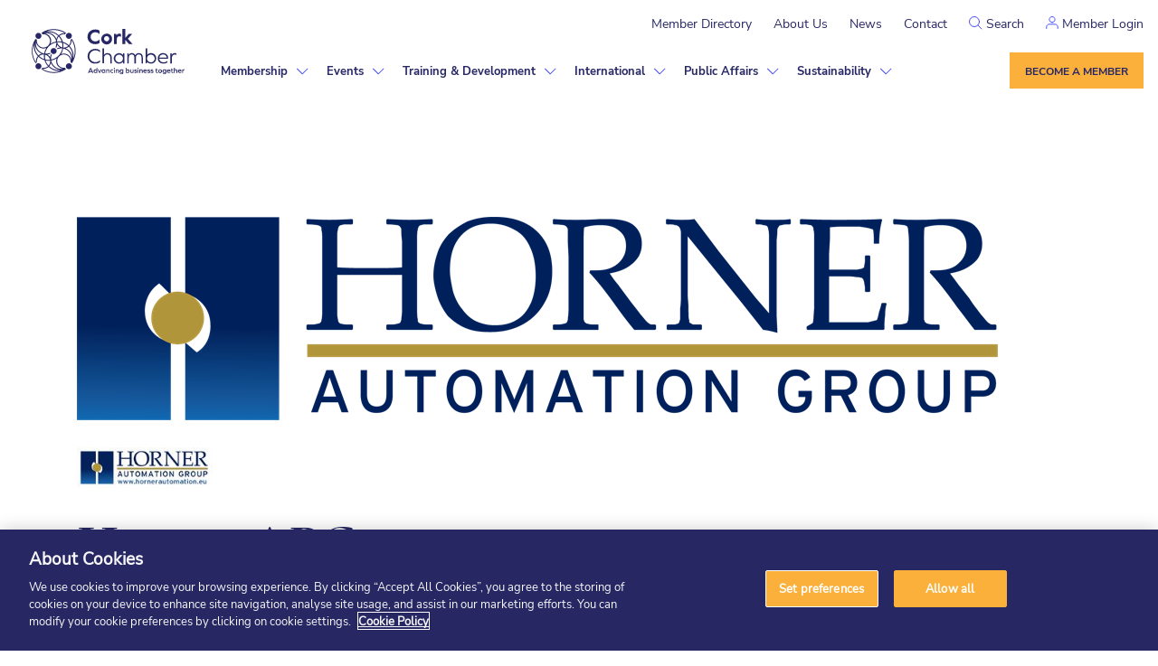

--- FILE ---
content_type: text/html; charset=utf-8
request_url: https://chamber.corkchamber.ie/list/member/horner-apg-4090.htm
body_size: 43454
content:

<!doctype html>
<html lang="en-US" dir="ltr" >

<head>
<!-- start injected HTML (CCID=2489) -->
<!-- page template: https://www.corkchamber.ie/chamber-master/ -->
<base href="https://www.corkchamber.ie/" />
<meta name="keywords" content="PLC all-in-one Control AUTOMATION IO Data-Management Cloud-Computing CSCAPE  " />
<meta name="description" content="Horner APG | Engineering" />
<link href="https://chamber.corkchamber.ie/integration/customerdefinedcss?_=2IF8nQ2" rel="stylesheet" type="text/css" />
<!-- link for rss not inserted -->
<link rel="canonical" href="https://chamber.corkchamber.ie/list/member/horner-apg-4090.htm" />
<!-- end injected HTML -->
<meta charset="UTF-8"/><script>if(navigator.userAgent.match(/MSIE|Internet Explorer/i)||navigator.userAgent.match(/Trident\/7\..*?rv:11/i)){var href=document.location.href;if(!href.match(/[?&]nowprocket/)){if(href.indexOf("?")==-1){if(href.indexOf("#")==-1){document.location.href=href+"?nowprocket=1"}else{document.location.href=href.replace("#","?nowprocket=1#")}}else{if(href.indexOf("#")==-1){document.location.href=href+"&nowprocket=1"}else{document.location.href=href.replace("#","&nowprocket=1#")}}}}</script><script>(()=>{class RocketLazyLoadScripts{constructor(){this.v="2.0.4",this.userEvents=["keydown","keyup","mousedown","mouseup","mousemove","mouseover","mouseout","touchmove","touchstart","touchend","touchcancel","wheel","click","dblclick","input"],this.attributeEvents=["onblur","onclick","oncontextmenu","ondblclick","onfocus","onmousedown","onmouseenter","onmouseleave","onmousemove","onmouseout","onmouseover","onmouseup","onmousewheel","onscroll","onsubmit"]}async t(){this.i(),this.o(),/iP(ad|hone)/.test(navigator.userAgent)&&this.h(),this.u(),this.l(this),this.m(),this.k(this),this.p(this),this._(),await Promise.all([this.R(),this.L()]),this.lastBreath=Date.now(),this.S(this),this.P(),this.D(),this.O(),this.M(),await this.C(this.delayedScripts.normal),await this.C(this.delayedScripts.defer),await this.C(this.delayedScripts.async),await this.T(),await this.F(),await this.j(),await this.A(),window.dispatchEvent(new Event("rocket-allScriptsLoaded")),this.everythingLoaded=!0,this.lastTouchEnd&&await new Promise(t=>setTimeout(t,500-Date.now()+this.lastTouchEnd)),this.I(),this.H(),this.U(),this.W()}i(){this.CSPIssue=sessionStorage.getItem("rocketCSPIssue"),document.addEventListener("securitypolicyviolation",t=>{this.CSPIssue||"script-src-elem"!==t.violatedDirective||"data"!==t.blockedURI||(this.CSPIssue=!0,sessionStorage.setItem("rocketCSPIssue",!0))},{isRocket:!0})}o(){window.addEventListener("pageshow",t=>{this.persisted=t.persisted,this.realWindowLoadedFired=!0},{isRocket:!0}),window.addEventListener("pagehide",()=>{this.onFirstUserAction=null},{isRocket:!0})}h(){let t;function e(e){t=e}window.addEventListener("touchstart",e,{isRocket:!0}),window.addEventListener("touchend",function i(o){o.changedTouches[0]&&t.changedTouches[0]&&Math.abs(o.changedTouches[0].pageX-t.changedTouches[0].pageX)<10&&Math.abs(o.changedTouches[0].pageY-t.changedTouches[0].pageY)<10&&o.timeStamp-t.timeStamp<200&&(window.removeEventListener("touchstart",e,{isRocket:!0}),window.removeEventListener("touchend",i,{isRocket:!0}),"INPUT"===o.target.tagName&&"text"===o.target.type||(o.target.dispatchEvent(new TouchEvent("touchend",{target:o.target,bubbles:!0})),o.target.dispatchEvent(new MouseEvent("mouseover",{target:o.target,bubbles:!0})),o.target.dispatchEvent(new PointerEvent("click",{target:o.target,bubbles:!0,cancelable:!0,detail:1,clientX:o.changedTouches[0].clientX,clientY:o.changedTouches[0].clientY})),event.preventDefault()))},{isRocket:!0})}q(t){this.userActionTriggered||("mousemove"!==t.type||this.firstMousemoveIgnored?"keyup"===t.type||"mouseover"===t.type||"mouseout"===t.type||(this.userActionTriggered=!0,this.onFirstUserAction&&this.onFirstUserAction()):this.firstMousemoveIgnored=!0),"click"===t.type&&t.preventDefault(),t.stopPropagation(),t.stopImmediatePropagation(),"touchstart"===this.lastEvent&&"touchend"===t.type&&(this.lastTouchEnd=Date.now()),"click"===t.type&&(this.lastTouchEnd=0),this.lastEvent=t.type,t.composedPath&&t.composedPath()[0].getRootNode()instanceof ShadowRoot&&(t.rocketTarget=t.composedPath()[0]),this.savedUserEvents.push(t)}u(){this.savedUserEvents=[],this.userEventHandler=this.q.bind(this),this.userEvents.forEach(t=>window.addEventListener(t,this.userEventHandler,{passive:!1,isRocket:!0})),document.addEventListener("visibilitychange",this.userEventHandler,{isRocket:!0})}U(){this.userEvents.forEach(t=>window.removeEventListener(t,this.userEventHandler,{passive:!1,isRocket:!0})),document.removeEventListener("visibilitychange",this.userEventHandler,{isRocket:!0}),this.savedUserEvents.forEach(t=>{(t.rocketTarget||t.target).dispatchEvent(new window[t.constructor.name](t.type,t))})}m(){const t="return false",e=Array.from(this.attributeEvents,t=>"data-rocket-"+t),i="["+this.attributeEvents.join("],[")+"]",o="[data-rocket-"+this.attributeEvents.join("],[data-rocket-")+"]",s=(e,i,o)=>{o&&o!==t&&(e.setAttribute("data-rocket-"+i,o),e["rocket"+i]=new Function("event",o),e.setAttribute(i,t))};new MutationObserver(t=>{for(const n of t)"attributes"===n.type&&(n.attributeName.startsWith("data-rocket-")||this.everythingLoaded?n.attributeName.startsWith("data-rocket-")&&this.everythingLoaded&&this.N(n.target,n.attributeName.substring(12)):s(n.target,n.attributeName,n.target.getAttribute(n.attributeName))),"childList"===n.type&&n.addedNodes.forEach(t=>{if(t.nodeType===Node.ELEMENT_NODE)if(this.everythingLoaded)for(const i of[t,...t.querySelectorAll(o)])for(const t of i.getAttributeNames())e.includes(t)&&this.N(i,t.substring(12));else for(const e of[t,...t.querySelectorAll(i)])for(const t of e.getAttributeNames())this.attributeEvents.includes(t)&&s(e,t,e.getAttribute(t))})}).observe(document,{subtree:!0,childList:!0,attributeFilter:[...this.attributeEvents,...e]})}I(){this.attributeEvents.forEach(t=>{document.querySelectorAll("[data-rocket-"+t+"]").forEach(e=>{this.N(e,t)})})}N(t,e){const i=t.getAttribute("data-rocket-"+e);i&&(t.setAttribute(e,i),t.removeAttribute("data-rocket-"+e))}k(t){Object.defineProperty(HTMLElement.prototype,"onclick",{get(){return this.rocketonclick||null},set(e){this.rocketonclick=e,this.setAttribute(t.everythingLoaded?"onclick":"data-rocket-onclick","this.rocketonclick(event)")}})}S(t){function e(e,i){let o=e[i];e[i]=null,Object.defineProperty(e,i,{get:()=>o,set(s){t.everythingLoaded?o=s:e["rocket"+i]=o=s}})}e(document,"onreadystatechange"),e(window,"onload"),e(window,"onpageshow");try{Object.defineProperty(document,"readyState",{get:()=>t.rocketReadyState,set(e){t.rocketReadyState=e},configurable:!0}),document.readyState="loading"}catch(t){console.log("WPRocket DJE readyState conflict, bypassing")}}l(t){this.originalAddEventListener=EventTarget.prototype.addEventListener,this.originalRemoveEventListener=EventTarget.prototype.removeEventListener,this.savedEventListeners=[],EventTarget.prototype.addEventListener=function(e,i,o){o&&o.isRocket||!t.B(e,this)&&!t.userEvents.includes(e)||t.B(e,this)&&!t.userActionTriggered||e.startsWith("rocket-")||t.everythingLoaded?t.originalAddEventListener.call(this,e,i,o):(t.savedEventListeners.push({target:this,remove:!1,type:e,func:i,options:o}),"mouseenter"!==e&&"mouseleave"!==e||t.originalAddEventListener.call(this,e,t.savedUserEvents.push,o))},EventTarget.prototype.removeEventListener=function(e,i,o){o&&o.isRocket||!t.B(e,this)&&!t.userEvents.includes(e)||t.B(e,this)&&!t.userActionTriggered||e.startsWith("rocket-")||t.everythingLoaded?t.originalRemoveEventListener.call(this,e,i,o):t.savedEventListeners.push({target:this,remove:!0,type:e,func:i,options:o})}}J(t,e){this.savedEventListeners=this.savedEventListeners.filter(i=>{let o=i.type,s=i.target||window;return e!==o||t!==s||(this.B(o,s)&&(i.type="rocket-"+o),this.$(i),!1)})}H(){EventTarget.prototype.addEventListener=this.originalAddEventListener,EventTarget.prototype.removeEventListener=this.originalRemoveEventListener,this.savedEventListeners.forEach(t=>this.$(t))}$(t){t.remove?this.originalRemoveEventListener.call(t.target,t.type,t.func,t.options):this.originalAddEventListener.call(t.target,t.type,t.func,t.options)}p(t){let e;function i(e){return t.everythingLoaded?e:e.split(" ").map(t=>"load"===t||t.startsWith("load.")?"rocket-jquery-load":t).join(" ")}function o(o){function s(e){const s=o.fn[e];o.fn[e]=o.fn.init.prototype[e]=function(){return this[0]===window&&t.userActionTriggered&&("string"==typeof arguments[0]||arguments[0]instanceof String?arguments[0]=i(arguments[0]):"object"==typeof arguments[0]&&Object.keys(arguments[0]).forEach(t=>{const e=arguments[0][t];delete arguments[0][t],arguments[0][i(t)]=e})),s.apply(this,arguments),this}}if(o&&o.fn&&!t.allJQueries.includes(o)){const e={DOMContentLoaded:[],"rocket-DOMContentLoaded":[]};for(const t in e)document.addEventListener(t,()=>{e[t].forEach(t=>t())},{isRocket:!0});o.fn.ready=o.fn.init.prototype.ready=function(i){function s(){parseInt(o.fn.jquery)>2?setTimeout(()=>i.bind(document)(o)):i.bind(document)(o)}return"function"==typeof i&&(t.realDomReadyFired?!t.userActionTriggered||t.fauxDomReadyFired?s():e["rocket-DOMContentLoaded"].push(s):e.DOMContentLoaded.push(s)),o([])},s("on"),s("one"),s("off"),t.allJQueries.push(o)}e=o}t.allJQueries=[],o(window.jQuery),Object.defineProperty(window,"jQuery",{get:()=>e,set(t){o(t)}})}P(){const t=new Map;document.write=document.writeln=function(e){const i=document.currentScript,o=document.createRange(),s=i.parentElement;let n=t.get(i);void 0===n&&(n=i.nextSibling,t.set(i,n));const c=document.createDocumentFragment();o.setStart(c,0),c.appendChild(o.createContextualFragment(e)),s.insertBefore(c,n)}}async R(){return new Promise(t=>{this.userActionTriggered?t():this.onFirstUserAction=t})}async L(){return new Promise(t=>{document.addEventListener("DOMContentLoaded",()=>{this.realDomReadyFired=!0,t()},{isRocket:!0})})}async j(){return this.realWindowLoadedFired?Promise.resolve():new Promise(t=>{window.addEventListener("load",t,{isRocket:!0})})}M(){this.pendingScripts=[];this.scriptsMutationObserver=new MutationObserver(t=>{for(const e of t)e.addedNodes.forEach(t=>{"SCRIPT"!==t.tagName||t.noModule||t.isWPRocket||this.pendingScripts.push({script:t,promise:new Promise(e=>{const i=()=>{const i=this.pendingScripts.findIndex(e=>e.script===t);i>=0&&this.pendingScripts.splice(i,1),e()};t.addEventListener("load",i,{isRocket:!0}),t.addEventListener("error",i,{isRocket:!0}),setTimeout(i,1e3)})})})}),this.scriptsMutationObserver.observe(document,{childList:!0,subtree:!0})}async F(){await this.X(),this.pendingScripts.length?(await this.pendingScripts[0].promise,await this.F()):this.scriptsMutationObserver.disconnect()}D(){this.delayedScripts={normal:[],async:[],defer:[]},document.querySelectorAll("script[type$=rocketlazyloadscript]").forEach(t=>{t.hasAttribute("data-rocket-src")?t.hasAttribute("async")&&!1!==t.async?this.delayedScripts.async.push(t):t.hasAttribute("defer")&&!1!==t.defer||"module"===t.getAttribute("data-rocket-type")?this.delayedScripts.defer.push(t):this.delayedScripts.normal.push(t):this.delayedScripts.normal.push(t)})}async _(){await this.L();let t=[];document.querySelectorAll("script[type$=rocketlazyloadscript][data-rocket-src]").forEach(e=>{let i=e.getAttribute("data-rocket-src");if(i&&!i.startsWith("data:")){i.startsWith("//")&&(i=location.protocol+i);try{const o=new URL(i).origin;o!==location.origin&&t.push({src:o,crossOrigin:e.crossOrigin||"module"===e.getAttribute("data-rocket-type")})}catch(t){}}}),t=[...new Map(t.map(t=>[JSON.stringify(t),t])).values()],this.Y(t,"preconnect")}async G(t){if(await this.K(),!0!==t.noModule||!("noModule"in HTMLScriptElement.prototype))return new Promise(e=>{let i;function o(){(i||t).setAttribute("data-rocket-status","executed"),e()}try{if(navigator.userAgent.includes("Firefox/")||""===navigator.vendor||this.CSPIssue)i=document.createElement("script"),[...t.attributes].forEach(t=>{let e=t.nodeName;"type"!==e&&("data-rocket-type"===e&&(e="type"),"data-rocket-src"===e&&(e="src"),i.setAttribute(e,t.nodeValue))}),t.text&&(i.text=t.text),t.nonce&&(i.nonce=t.nonce),i.hasAttribute("src")?(i.addEventListener("load",o,{isRocket:!0}),i.addEventListener("error",()=>{i.setAttribute("data-rocket-status","failed-network"),e()},{isRocket:!0}),setTimeout(()=>{i.isConnected||e()},1)):(i.text=t.text,o()),i.isWPRocket=!0,t.parentNode.replaceChild(i,t);else{const i=t.getAttribute("data-rocket-type"),s=t.getAttribute("data-rocket-src");i?(t.type=i,t.removeAttribute("data-rocket-type")):t.removeAttribute("type"),t.addEventListener("load",o,{isRocket:!0}),t.addEventListener("error",i=>{this.CSPIssue&&i.target.src.startsWith("data:")?(console.log("WPRocket: CSP fallback activated"),t.removeAttribute("src"),this.G(t).then(e)):(t.setAttribute("data-rocket-status","failed-network"),e())},{isRocket:!0}),s?(t.fetchPriority="high",t.removeAttribute("data-rocket-src"),t.src=s):t.src="data:text/javascript;base64,"+window.btoa(unescape(encodeURIComponent(t.text)))}}catch(i){t.setAttribute("data-rocket-status","failed-transform"),e()}});t.setAttribute("data-rocket-status","skipped")}async C(t){const e=t.shift();return e?(e.isConnected&&await this.G(e),this.C(t)):Promise.resolve()}O(){this.Y([...this.delayedScripts.normal,...this.delayedScripts.defer,...this.delayedScripts.async],"preload")}Y(t,e){this.trash=this.trash||[];let i=!0;var o=document.createDocumentFragment();t.forEach(t=>{const s=t.getAttribute&&t.getAttribute("data-rocket-src")||t.src;if(s&&!s.startsWith("data:")){const n=document.createElement("link");n.href=s,n.rel=e,"preconnect"!==e&&(n.as="script",n.fetchPriority=i?"high":"low"),t.getAttribute&&"module"===t.getAttribute("data-rocket-type")&&(n.crossOrigin=!0),t.crossOrigin&&(n.crossOrigin=t.crossOrigin),t.integrity&&(n.integrity=t.integrity),t.nonce&&(n.nonce=t.nonce),o.appendChild(n),this.trash.push(n),i=!1}}),document.head.appendChild(o)}W(){this.trash.forEach(t=>t.remove())}async T(){try{document.readyState="interactive"}catch(t){}this.fauxDomReadyFired=!0;try{await this.K(),this.J(document,"readystatechange"),document.dispatchEvent(new Event("rocket-readystatechange")),await this.K(),document.rocketonreadystatechange&&document.rocketonreadystatechange(),await this.K(),this.J(document,"DOMContentLoaded"),document.dispatchEvent(new Event("rocket-DOMContentLoaded")),await this.K(),this.J(window,"DOMContentLoaded"),window.dispatchEvent(new Event("rocket-DOMContentLoaded"))}catch(t){console.error(t)}}async A(){try{document.readyState="complete"}catch(t){}try{await this.K(),this.J(document,"readystatechange"),document.dispatchEvent(new Event("rocket-readystatechange")),await this.K(),document.rocketonreadystatechange&&document.rocketonreadystatechange(),await this.K(),this.J(window,"load"),window.dispatchEvent(new Event("rocket-load")),await this.K(),window.rocketonload&&window.rocketonload(),await this.K(),this.allJQueries.forEach(t=>t(window).trigger("rocket-jquery-load")),await this.K(),this.J(window,"pageshow");const t=new Event("rocket-pageshow");t.persisted=this.persisted,window.dispatchEvent(t),await this.K(),window.rocketonpageshow&&window.rocketonpageshow({persisted:this.persisted})}catch(t){console.error(t)}}async K(){Date.now()-this.lastBreath>45&&(await this.X(),this.lastBreath=Date.now())}async X(){return document.hidden?new Promise(t=>setTimeout(t)):new Promise(t=>requestAnimationFrame(t))}B(t,e){return e===document&&"readystatechange"===t||(e===document&&"DOMContentLoaded"===t||(e===window&&"DOMContentLoaded"===t||(e===window&&"load"===t||e===window&&"pageshow"===t)))}static run(){(new RocketLazyLoadScripts).t()}}RocketLazyLoadScripts.run()})();</script>
    
    <meta name="viewport" content="width=device-width, initial-scale=1"/>

	        <!-- CookiePro Cookies Consent Notice start for corkchamber.ie -->
	<script type="text/javascript" src="https://cookie-cdn.cookiepro.com/consent/a93c2fa0-aab2-4f2f-9331-c6b9b0d5037f/OtAutoBlock.js" data-rocket-defer defer></script>
	<script src="https://cookie-cdn.cookiepro.com/scripttemplates/otSDKStub.js" type="text/javascript" charset="UTF-8" data-domain-script="a93c2fa0-aab2-4f2f-9331-c6b9b0d5037f" data-rocket-defer defer></script>
	<script type="text/javascript">
		function OptanonWrapper() {
	}</script>
	<!-- CookiePro Cookies Consent Notice end for corkchamber.ie -->
	

	<!-- This site is optimized with the Yoast SEO plugin v26.2 - https://yoast.com/wordpress/plugins/seo/ -->
	<title>Horner APG | Engineering - Cork Chamber</title>
<link crossorigin data-rocket-preconnect href="https://www.gstatic.com" rel="preconnect">
<link crossorigin data-rocket-preconnect href="https://www.googletagmanager.com" rel="preconnect">
<link crossorigin data-rocket-preconnect href="https://cookie-cdn.cookiepro.com" rel="preconnect">
<link crossorigin data-rocket-preconnect href="https://www.corkchamber.ie" rel="preconnect">
<link crossorigin data-rocket-preconnect href="https://code.jquery.com" rel="preconnect">
<link crossorigin data-rocket-preconnect href="https://ajax.aspnetcdn.com" rel="preconnect">
<link crossorigin data-rocket-preconnect href="https://www.google.com" rel="preconnect">
<link crossorigin data-rocket-preconnect href="https://storage.googleapis.com" rel="preconnect"><link rel="preload" data-rocket-preload as="image" href="https://www.corkchamber.ie/wp-content/themes/corkchamber/dist/images/menu-arrow.svg" fetchpriority="high">
	
	
	
	
	
	<meta property="article:modified_time" content="2025-06-05T09:43:08+00:00" />
	<meta name="twitter:card" content="summary_large_image" />
	<script type="application/ld+json" class="yoast-schema-graph">{"@context":"https://schema.org","@graph":[{"@type":"WebPage","@id":"https://www.corkchamber.ie/chamber-master/","url":"https://www.corkchamber.ie/chamber-master/","name":"Chamber Master - Cork Chamber","isPartOf":{"@id":"https://www.corkchamber.ie/#website"},"datePublished":"2022-03-15T18:32:32+00:00","dateModified":"2025-06-05T09:43:08+00:00","breadcrumb":{"@id":"https://www.corkchamber.ie/chamber-master/#breadcrumb"},"inLanguage":"en-US","potentialAction":[{"@type":"ReadAction","target":["https://www.corkchamber.ie/chamber-master/"]}]},{"@type":"BreadcrumbList","@id":"https://www.corkchamber.ie/chamber-master/#breadcrumb","itemListElement":[{"@type":"ListItem","position":1,"name":"Home","item":"https://www.corkchamber.ie/"},{"@type":"ListItem","position":2,"name":"Chamber Master"}]},{"@type":"WebSite","@id":"https://www.corkchamber.ie/#website","url":"https://www.corkchamber.ie/","name":"Cork Chamber","description":"Just another WordPress site","publisher":{"@id":"https://www.corkchamber.ie/#organization"},"potentialAction":[{"@type":"SearchAction","target":{"@type":"EntryPoint","urlTemplate":"https://www.corkchamber.ie/?s={search_term_string}"},"query-input":{"@type":"PropertyValueSpecification","valueRequired":true,"valueName":"search_term_string"}}],"inLanguage":"en-US"},{"@type":"Organization","@id":"https://www.corkchamber.ie/#organization","name":"Cork Chamber","url":"https://www.corkchamber.ie/","logo":{"@type":"ImageObject","inLanguage":"en-US","@id":"https://www.corkchamber.ie/#/schema/logo/image/","url":"https://www.corkchamber.ie/wp-content/uploads/2022/02/Logo-1.svg","contentUrl":"https://www.corkchamber.ie/wp-content/uploads/2022/02/Logo-1.svg","width":169,"height":51,"caption":"Cork Chamber"},"image":{"@id":"https://www.corkchamber.ie/#/schema/logo/image/"}}]}</script>
	<!-- / Yoast SEO plugin. -->


<link rel='dns-prefetch' href='//challenges.cloudflare.com' />
<link rel='dns-prefetch' href='//cdnjs.cloudflare.com' />

<link href='//hb.wpmucdn.com' rel='preconnect' />
<link rel="alternate" type="application/rss+xml" title="Cork Chamber &raquo; Feed" href="https://www.corkchamber.ie/feed/" />
<link rel="alternate" type="application/rss+xml" title="Cork Chamber &raquo; Comments Feed" href="https://www.corkchamber.ie/comments/feed/" />


<style id='wp-img-auto-sizes-contain-inline-css'>
img:is([sizes=auto i],[sizes^="auto," i]){contain-intrinsic-size:3000px 1500px}
/*# sourceURL=wp-img-auto-sizes-contain-inline-css */
</style>
<link data-minify="1" rel='stylesheet' id='cfw-blocks-styles-css' href='https://www.corkchamber.ie/wp-content/cache/min/1/wp-content/plugins/checkout-for-woocommerce/build/css/blocks-styles.css?ver=1768387007' media='all' />
<style id='wp-emoji-styles-inline-css'>

	img.wp-smiley, img.emoji {
		display: inline !important;
		border: none !important;
		box-shadow: none !important;
		height: 1em !important;
		width: 1em !important;
		margin: 0 0.07em !important;
		vertical-align: -0.1em !important;
		background: none !important;
		padding: 0 !important;
	}
/*# sourceURL=wp-emoji-styles-inline-css */
</style>
<style id='wp-block-library-inline-css'>
:root{--wp-block-synced-color:#7a00df;--wp-block-synced-color--rgb:122,0,223;--wp-bound-block-color:var(--wp-block-synced-color);--wp-editor-canvas-background:#ddd;--wp-admin-theme-color:#007cba;--wp-admin-theme-color--rgb:0,124,186;--wp-admin-theme-color-darker-10:#006ba1;--wp-admin-theme-color-darker-10--rgb:0,107,160.5;--wp-admin-theme-color-darker-20:#005a87;--wp-admin-theme-color-darker-20--rgb:0,90,135;--wp-admin-border-width-focus:2px}@media (min-resolution:192dpi){:root{--wp-admin-border-width-focus:1.5px}}.wp-element-button{cursor:pointer}:root .has-very-light-gray-background-color{background-color:#eee}:root .has-very-dark-gray-background-color{background-color:#313131}:root .has-very-light-gray-color{color:#eee}:root .has-very-dark-gray-color{color:#313131}:root .has-vivid-green-cyan-to-vivid-cyan-blue-gradient-background{background:linear-gradient(135deg,#00d084,#0693e3)}:root .has-purple-crush-gradient-background{background:linear-gradient(135deg,#34e2e4,#4721fb 50%,#ab1dfe)}:root .has-hazy-dawn-gradient-background{background:linear-gradient(135deg,#faaca8,#dad0ec)}:root .has-subdued-olive-gradient-background{background:linear-gradient(135deg,#fafae1,#67a671)}:root .has-atomic-cream-gradient-background{background:linear-gradient(135deg,#fdd79a,#004a59)}:root .has-nightshade-gradient-background{background:linear-gradient(135deg,#330968,#31cdcf)}:root .has-midnight-gradient-background{background:linear-gradient(135deg,#020381,#2874fc)}:root{--wp--preset--font-size--normal:16px;--wp--preset--font-size--huge:42px}.has-regular-font-size{font-size:1em}.has-larger-font-size{font-size:2.625em}.has-normal-font-size{font-size:var(--wp--preset--font-size--normal)}.has-huge-font-size{font-size:var(--wp--preset--font-size--huge)}.has-text-align-center{text-align:center}.has-text-align-left{text-align:left}.has-text-align-right{text-align:right}.has-fit-text{white-space:nowrap!important}#end-resizable-editor-section{display:none}.aligncenter{clear:both}.items-justified-left{justify-content:flex-start}.items-justified-center{justify-content:center}.items-justified-right{justify-content:flex-end}.items-justified-space-between{justify-content:space-between}.screen-reader-text{border:0;clip-path:inset(50%);height:1px;margin:-1px;overflow:hidden;padding:0;position:absolute;width:1px;word-wrap:normal!important}.screen-reader-text:focus{background-color:#ddd;clip-path:none;color:#444;display:block;font-size:1em;height:auto;left:5px;line-height:normal;padding:15px 23px 14px;text-decoration:none;top:5px;width:auto;z-index:100000}html :where(.has-border-color){border-style:solid}html :where([style*=border-top-color]){border-top-style:solid}html :where([style*=border-right-color]){border-right-style:solid}html :where([style*=border-bottom-color]){border-bottom-style:solid}html :where([style*=border-left-color]){border-left-style:solid}html :where([style*=border-width]){border-style:solid}html :where([style*=border-top-width]){border-top-style:solid}html :where([style*=border-right-width]){border-right-style:solid}html :where([style*=border-bottom-width]){border-bottom-style:solid}html :where([style*=border-left-width]){border-left-style:solid}html :where(img[class*=wp-image-]){height:auto;max-width:100%}:where(figure){margin:0 0 1em}html :where(.is-position-sticky){--wp-admin--admin-bar--position-offset:var(--wp-admin--admin-bar--height,0px)}@media screen and (max-width:600px){html :where(.is-position-sticky){--wp-admin--admin-bar--position-offset:0px}}

/*# sourceURL=wp-block-library-inline-css */
</style><link data-minify="1" rel='stylesheet' id='wc-blocks-style-css' href='https://www.corkchamber.ie/wp-content/cache/min/1/wp-content/plugins/woocommerce/assets/client/blocks/wc-blocks.css?ver=1768387007' media='all' />
<style id='global-styles-inline-css'>
:root{--wp--preset--aspect-ratio--square: 1;--wp--preset--aspect-ratio--4-3: 4/3;--wp--preset--aspect-ratio--3-4: 3/4;--wp--preset--aspect-ratio--3-2: 3/2;--wp--preset--aspect-ratio--2-3: 2/3;--wp--preset--aspect-ratio--16-9: 16/9;--wp--preset--aspect-ratio--9-16: 9/16;--wp--preset--color--black: #000000;--wp--preset--color--cyan-bluish-gray: #abb8c3;--wp--preset--color--white: #FFFFFF;--wp--preset--color--pale-pink: #f78da7;--wp--preset--color--vivid-red: #cf2e2e;--wp--preset--color--luminous-vivid-orange: #ff6900;--wp--preset--color--luminous-vivid-amber: #fcb900;--wp--preset--color--light-green-cyan: #7bdcb5;--wp--preset--color--vivid-green-cyan: #00d084;--wp--preset--color--pale-cyan-blue: #8ed1fc;--wp--preset--color--vivid-cyan-blue: #0693e3;--wp--preset--color--vivid-purple: #9b51e0;--wp--preset--color--dark-gray: #28303D;--wp--preset--color--gray: #39414D;--wp--preset--color--green: #D1E4DD;--wp--preset--color--blue: #D1DFE4;--wp--preset--color--purple: #D1D1E4;--wp--preset--color--red: #E4D1D1;--wp--preset--color--orange: #E4DAD1;--wp--preset--color--yellow: #EEEADD;--wp--preset--gradient--vivid-cyan-blue-to-vivid-purple: linear-gradient(135deg,rgb(6,147,227) 0%,rgb(155,81,224) 100%);--wp--preset--gradient--light-green-cyan-to-vivid-green-cyan: linear-gradient(135deg,rgb(122,220,180) 0%,rgb(0,208,130) 100%);--wp--preset--gradient--luminous-vivid-amber-to-luminous-vivid-orange: linear-gradient(135deg,rgb(252,185,0) 0%,rgb(255,105,0) 100%);--wp--preset--gradient--luminous-vivid-orange-to-vivid-red: linear-gradient(135deg,rgb(255,105,0) 0%,rgb(207,46,46) 100%);--wp--preset--gradient--very-light-gray-to-cyan-bluish-gray: linear-gradient(135deg,rgb(238,238,238) 0%,rgb(169,184,195) 100%);--wp--preset--gradient--cool-to-warm-spectrum: linear-gradient(135deg,rgb(74,234,220) 0%,rgb(151,120,209) 20%,rgb(207,42,186) 40%,rgb(238,44,130) 60%,rgb(251,105,98) 80%,rgb(254,248,76) 100%);--wp--preset--gradient--blush-light-purple: linear-gradient(135deg,rgb(255,206,236) 0%,rgb(152,150,240) 100%);--wp--preset--gradient--blush-bordeaux: linear-gradient(135deg,rgb(254,205,165) 0%,rgb(254,45,45) 50%,rgb(107,0,62) 100%);--wp--preset--gradient--luminous-dusk: linear-gradient(135deg,rgb(255,203,112) 0%,rgb(199,81,192) 50%,rgb(65,88,208) 100%);--wp--preset--gradient--pale-ocean: linear-gradient(135deg,rgb(255,245,203) 0%,rgb(182,227,212) 50%,rgb(51,167,181) 100%);--wp--preset--gradient--electric-grass: linear-gradient(135deg,rgb(202,248,128) 0%,rgb(113,206,126) 100%);--wp--preset--gradient--midnight: linear-gradient(135deg,rgb(2,3,129) 0%,rgb(40,116,252) 100%);--wp--preset--gradient--purple-to-yellow: linear-gradient(160deg, #D1D1E4 0%, #EEEADD 100%);--wp--preset--gradient--yellow-to-purple: linear-gradient(160deg, #EEEADD 0%, #D1D1E4 100%);--wp--preset--gradient--green-to-yellow: linear-gradient(160deg, #D1E4DD 0%, #EEEADD 100%);--wp--preset--gradient--yellow-to-green: linear-gradient(160deg, #EEEADD 0%, #D1E4DD 100%);--wp--preset--gradient--red-to-yellow: linear-gradient(160deg, #E4D1D1 0%, #EEEADD 100%);--wp--preset--gradient--yellow-to-red: linear-gradient(160deg, #EEEADD 0%, #E4D1D1 100%);--wp--preset--gradient--purple-to-red: linear-gradient(160deg, #D1D1E4 0%, #E4D1D1 100%);--wp--preset--gradient--red-to-purple: linear-gradient(160deg, #E4D1D1 0%, #D1D1E4 100%);--wp--preset--font-size--small: 18px;--wp--preset--font-size--medium: 20px;--wp--preset--font-size--large: 24px;--wp--preset--font-size--x-large: 42px;--wp--preset--font-size--extra-small: 16px;--wp--preset--font-size--normal: 20px;--wp--preset--font-size--extra-large: 40px;--wp--preset--font-size--huge: 96px;--wp--preset--font-size--gigantic: 144px;--wp--preset--spacing--20: 0.44rem;--wp--preset--spacing--30: 0.67rem;--wp--preset--spacing--40: 1rem;--wp--preset--spacing--50: 1.5rem;--wp--preset--spacing--60: 2.25rem;--wp--preset--spacing--70: 3.38rem;--wp--preset--spacing--80: 5.06rem;--wp--preset--shadow--natural: 6px 6px 9px rgba(0, 0, 0, 0.2);--wp--preset--shadow--deep: 12px 12px 50px rgba(0, 0, 0, 0.4);--wp--preset--shadow--sharp: 6px 6px 0px rgba(0, 0, 0, 0.2);--wp--preset--shadow--outlined: 6px 6px 0px -3px rgb(255, 255, 255), 6px 6px rgb(0, 0, 0);--wp--preset--shadow--crisp: 6px 6px 0px rgb(0, 0, 0);}:where(.is-layout-flex){gap: 0.5em;}:where(.is-layout-grid){gap: 0.5em;}body .is-layout-flex{display: flex;}.is-layout-flex{flex-wrap: wrap;align-items: center;}.is-layout-flex > :is(*, div){margin: 0;}body .is-layout-grid{display: grid;}.is-layout-grid > :is(*, div){margin: 0;}:where(.wp-block-columns.is-layout-flex){gap: 2em;}:where(.wp-block-columns.is-layout-grid){gap: 2em;}:where(.wp-block-post-template.is-layout-flex){gap: 1.25em;}:where(.wp-block-post-template.is-layout-grid){gap: 1.25em;}.has-black-color{color: var(--wp--preset--color--black) !important;}.has-cyan-bluish-gray-color{color: var(--wp--preset--color--cyan-bluish-gray) !important;}.has-white-color{color: var(--wp--preset--color--white) !important;}.has-pale-pink-color{color: var(--wp--preset--color--pale-pink) !important;}.has-vivid-red-color{color: var(--wp--preset--color--vivid-red) !important;}.has-luminous-vivid-orange-color{color: var(--wp--preset--color--luminous-vivid-orange) !important;}.has-luminous-vivid-amber-color{color: var(--wp--preset--color--luminous-vivid-amber) !important;}.has-light-green-cyan-color{color: var(--wp--preset--color--light-green-cyan) !important;}.has-vivid-green-cyan-color{color: var(--wp--preset--color--vivid-green-cyan) !important;}.has-pale-cyan-blue-color{color: var(--wp--preset--color--pale-cyan-blue) !important;}.has-vivid-cyan-blue-color{color: var(--wp--preset--color--vivid-cyan-blue) !important;}.has-vivid-purple-color{color: var(--wp--preset--color--vivid-purple) !important;}.has-black-background-color{background-color: var(--wp--preset--color--black) !important;}.has-cyan-bluish-gray-background-color{background-color: var(--wp--preset--color--cyan-bluish-gray) !important;}.has-white-background-color{background-color: var(--wp--preset--color--white) !important;}.has-pale-pink-background-color{background-color: var(--wp--preset--color--pale-pink) !important;}.has-vivid-red-background-color{background-color: var(--wp--preset--color--vivid-red) !important;}.has-luminous-vivid-orange-background-color{background-color: var(--wp--preset--color--luminous-vivid-orange) !important;}.has-luminous-vivid-amber-background-color{background-color: var(--wp--preset--color--luminous-vivid-amber) !important;}.has-light-green-cyan-background-color{background-color: var(--wp--preset--color--light-green-cyan) !important;}.has-vivid-green-cyan-background-color{background-color: var(--wp--preset--color--vivid-green-cyan) !important;}.has-pale-cyan-blue-background-color{background-color: var(--wp--preset--color--pale-cyan-blue) !important;}.has-vivid-cyan-blue-background-color{background-color: var(--wp--preset--color--vivid-cyan-blue) !important;}.has-vivid-purple-background-color{background-color: var(--wp--preset--color--vivid-purple) !important;}.has-black-border-color{border-color: var(--wp--preset--color--black) !important;}.has-cyan-bluish-gray-border-color{border-color: var(--wp--preset--color--cyan-bluish-gray) !important;}.has-white-border-color{border-color: var(--wp--preset--color--white) !important;}.has-pale-pink-border-color{border-color: var(--wp--preset--color--pale-pink) !important;}.has-vivid-red-border-color{border-color: var(--wp--preset--color--vivid-red) !important;}.has-luminous-vivid-orange-border-color{border-color: var(--wp--preset--color--luminous-vivid-orange) !important;}.has-luminous-vivid-amber-border-color{border-color: var(--wp--preset--color--luminous-vivid-amber) !important;}.has-light-green-cyan-border-color{border-color: var(--wp--preset--color--light-green-cyan) !important;}.has-vivid-green-cyan-border-color{border-color: var(--wp--preset--color--vivid-green-cyan) !important;}.has-pale-cyan-blue-border-color{border-color: var(--wp--preset--color--pale-cyan-blue) !important;}.has-vivid-cyan-blue-border-color{border-color: var(--wp--preset--color--vivid-cyan-blue) !important;}.has-vivid-purple-border-color{border-color: var(--wp--preset--color--vivid-purple) !important;}.has-vivid-cyan-blue-to-vivid-purple-gradient-background{background: var(--wp--preset--gradient--vivid-cyan-blue-to-vivid-purple) !important;}.has-light-green-cyan-to-vivid-green-cyan-gradient-background{background: var(--wp--preset--gradient--light-green-cyan-to-vivid-green-cyan) !important;}.has-luminous-vivid-amber-to-luminous-vivid-orange-gradient-background{background: var(--wp--preset--gradient--luminous-vivid-amber-to-luminous-vivid-orange) !important;}.has-luminous-vivid-orange-to-vivid-red-gradient-background{background: var(--wp--preset--gradient--luminous-vivid-orange-to-vivid-red) !important;}.has-very-light-gray-to-cyan-bluish-gray-gradient-background{background: var(--wp--preset--gradient--very-light-gray-to-cyan-bluish-gray) !important;}.has-cool-to-warm-spectrum-gradient-background{background: var(--wp--preset--gradient--cool-to-warm-spectrum) !important;}.has-blush-light-purple-gradient-background{background: var(--wp--preset--gradient--blush-light-purple) !important;}.has-blush-bordeaux-gradient-background{background: var(--wp--preset--gradient--blush-bordeaux) !important;}.has-luminous-dusk-gradient-background{background: var(--wp--preset--gradient--luminous-dusk) !important;}.has-pale-ocean-gradient-background{background: var(--wp--preset--gradient--pale-ocean) !important;}.has-electric-grass-gradient-background{background: var(--wp--preset--gradient--electric-grass) !important;}.has-midnight-gradient-background{background: var(--wp--preset--gradient--midnight) !important;}.has-small-font-size{font-size: var(--wp--preset--font-size--small) !important;}.has-medium-font-size{font-size: var(--wp--preset--font-size--medium) !important;}.has-large-font-size{font-size: var(--wp--preset--font-size--large) !important;}.has-x-large-font-size{font-size: var(--wp--preset--font-size--x-large) !important;}
/*# sourceURL=global-styles-inline-css */
</style>

<style id='classic-theme-styles-inline-css'>
/*! This file is auto-generated */
.wp-block-button__link{color:#fff;background-color:#32373c;border-radius:9999px;box-shadow:none;text-decoration:none;padding:calc(.667em + 2px) calc(1.333em + 2px);font-size:1.125em}.wp-block-file__button{background:#32373c;color:#fff;text-decoration:none}
/*# sourceURL=/wp-includes/css/classic-themes.min.css */
</style>
<link data-minify="1" rel='stylesheet' id='woocommerce-layout-css' href='https://www.corkchamber.ie/wp-content/cache/min/1/wp-content/plugins/woocommerce/assets/css/woocommerce-layout.css?ver=1768387007' media='all' />
<style id='woocommerce-layout-inline-css'>

	.infinite-scroll .woocommerce-pagination {
		display: none;
	}
/*# sourceURL=woocommerce-layout-inline-css */
</style>
<link data-minify="1" rel='stylesheet' id='woocommerce-smallscreen-css' href='https://www.corkchamber.ie/wp-content/cache/min/1/wp-content/plugins/woocommerce/assets/css/woocommerce-smallscreen.css?ver=1768387007' media='only screen and (max-width: 768px)' />
<link data-minify="1" rel='stylesheet' id='woocommerce-general-css' href='https://www.corkchamber.ie/wp-content/cache/min/1/wp-content/plugins/woocommerce/assets/css/woocommerce.css?ver=1768387007' media='all' />
<style id='woocommerce-inline-inline-css'>
.woocommerce form .form-row .required { visibility: visible; }
/*# sourceURL=woocommerce-inline-inline-css */
</style>
<link data-minify="1" rel='stylesheet' id='brands-styles-css' href='https://www.corkchamber.ie/wp-content/cache/min/1/wp-content/plugins/woocommerce/assets/css/brands.css?ver=1768387007' media='all' />
<link data-minify="1" rel='stylesheet' id='twenty-twenty-one-style-css' href='https://www.corkchamber.ie/wp-content/cache/min/1/wp-content/themes/corkchamber/style.css?ver=1768387008' media='all' />
<style id='twenty-twenty-one-style-inline-css'>
:root{--global--color-background: #ffffff;--global--color-primary: #000;--global--color-secondary: #000;--button--color-background: #000;--button--color-text-hover: #000;}
/*# sourceURL=twenty-twenty-one-style-inline-css */
</style>
<link rel='stylesheet' id='twenty-twenty-one-print-style-css' href='https://www.corkchamber.ie/wp-content/themes/corkchamber/assets/css/print.css?ver=1.5' media='print' />
<link data-minify="1" rel='stylesheet' id='2022-design-css' href='https://www.corkchamber.ie/wp-content/cache/min/1/wp-content/themes/corkchamber/2022-design.css?ver=1768387008' media='all' />
<link data-minify="1" rel='stylesheet' id='twentytwentysite-css' href='https://www.corkchamber.ie/wp-content/cache/min/1/wp-content/themes/corkchamber/dist/css/site.css?ver=1768387009' media='all' />
<link data-minify="1" rel='stylesheet' id='twentytwentysite-dev-css-css' href='https://www.corkchamber.ie/wp-content/cache/min/1/wp-content/themes/corkchamber/assets/css/dev.css?ver=1768387009' media='all' />
<link data-minify="1" rel='stylesheet' id='corkchamber-custom-css' href='https://www.corkchamber.ie/wp-content/cache/min/1/wp-content/themes/corkchamber/css/custom.css?ver=1768387009' media='all' />
<link rel='stylesheet' id='twenty-twenty-one-custom-style-css' href='https://www.corkchamber.ie/wp-content/themes/corkchamber/css/custom.css?ver=1.5' media='print' />
<link data-minify="1" rel='stylesheet' id='animation-css-css' href='https://www.corkchamber.ie/wp-content/cache/min/1/wp-content/themes/corkchamber/assets/css/animation.css?ver=1768387009' media='all' />
<script type="text/template" id="tmpl-variation-template">
	<div class="woocommerce-variation-description">{{{ data.variation.variation_description }}}</div>
	<div class="woocommerce-variation-price">{{{ data.variation.price_html }}}</div>
	<div class="woocommerce-variation-availability">{{{ data.variation.availability_html }}}</div>
</script>
<script type="text/template" id="tmpl-unavailable-variation-template">
	<p role="alert">Sorry, this product is unavailable. Please choose a different combination.</p>
</script>
<script src="https://www.corkchamber.ie/wp-content/plugins/svg-support/vendor/DOMPurify/DOMPurify.min.js?ver=2.5.8" id="bodhi-dompurify-library-js" data-rocket-defer defer></script>
<script src="https://www.corkchamber.ie/wp-includes/js/jquery/jquery.min.js?ver=3.7.1" id="jquery-core-js" data-rocket-defer defer></script>
<script src="https://www.corkchamber.ie/wp-includes/js/jquery/jquery-migrate.min.js?ver=3.4.1" id="jquery-migrate-js" data-rocket-defer defer></script>
<script id="bodhi_svg_inline-js-extra">
var svgSettings = {"skipNested":""};
//# sourceURL=bodhi_svg_inline-js-extra
</script>
<script src="https://www.corkchamber.ie/wp-content/plugins/svg-support/js/min/svgs-inline-min.js" id="bodhi_svg_inline-js" data-rocket-defer defer></script>
<script id="bodhi_svg_inline-js-after">
cssTarget={"Bodhi":"img.style-svg","ForceInlineSVG":"style-svg"};ForceInlineSVGActive="true";frontSanitizationEnabled="on";
//# sourceURL=bodhi_svg_inline-js-after
</script>
<script src="https://www.corkchamber.ie/wp-content/plugins/woocommerce/assets/js/jquery-blockui/jquery.blockUI.min.js?ver=2.7.0-wc.10.3.7" id="wc-jquery-blockui-js" defer data-wp-strategy="defer"></script>
<script src="https://www.corkchamber.ie/wp-content/plugins/woocommerce/assets/js/js-cookie/js.cookie.min.js?ver=2.1.4-wc.10.3.7" id="wc-js-cookie-js" defer data-wp-strategy="defer"></script>
<script id="woocommerce-js-extra">
var woocommerce_params = {"ajax_url":"/wp-admin/admin-ajax.php","wc_ajax_url":"/?wc-ajax=%%endpoint%%","i18n_password_show":"Show password","i18n_password_hide":"Hide password"};
//# sourceURL=woocommerce-js-extra
</script>
<script src="https://www.corkchamber.ie/wp-content/plugins/woocommerce/assets/js/frontend/woocommerce.min.js?ver=10.3.7" id="woocommerce-js" defer data-wp-strategy="defer"></script>
<script data-minify="1" src="https://www.corkchamber.ie/wp-content/cache/min/1/wp-content/themes/corkchamber/assets/js/aos.js?ver=1768387009" id="twenty-twenty-one-aos-js" data-rocket-defer defer></script>
<script src="https://www.corkchamber.ie/wp-includes/js/underscore.min.js?ver=1.13.7" id="underscore-js" data-rocket-defer defer></script>
<script id="wp-util-js-extra">
var _wpUtilSettings = {"ajax":{"url":"/wp-admin/admin-ajax.php"}};
//# sourceURL=wp-util-js-extra
</script>
<script src="https://www.corkchamber.ie/wp-includes/js/wp-util.min.js?ver=6.9" id="wp-util-js" data-rocket-defer defer></script>
<script id="wc-add-to-cart-variation-js-extra">
var wc_add_to_cart_variation_params = {"wc_ajax_url":"/?wc-ajax=%%endpoint%%","i18n_no_matching_variations_text":"Sorry, no products matched your selection. Please choose a different combination.","i18n_make_a_selection_text":"Please select some product options before adding this product to your cart.","i18n_unavailable_text":"Sorry, this product is unavailable. Please choose a different combination.","i18n_reset_alert_text":"Your selection has been reset. Please select some product options before adding this product to your cart."};
//# sourceURL=wc-add-to-cart-variation-js-extra
</script>
<script src="https://www.corkchamber.ie/wp-content/plugins/woocommerce/assets/js/frontend/add-to-cart-variation.min.js?ver=10.3.7" id="wc-add-to-cart-variation-js" defer data-wp-strategy="defer"></script>
<link rel="alternate" title="JSON" type="application/json" href="https://www.corkchamber.ie/wp-json/wp/v2/pages/55491" /><link rel="EditURI" type="application/rsd+xml" title="RSD" href="https://www.corkchamber.ie/xmlrpc.php?rsd" />
<link rel='shortlink' href='https://www.corkchamber.ie/?p=55491' />
    <script>
        var isMobile = false; //initiate as false
        // device detection
        if (/(android|bb\d+|meego).+mobile|avantgo|bada\/|blackberry|blazer|compal|elaine|fennec|hiptop|iemobile|ip(hone|od)|ipad|iris|kindle|Android|Silk|lge |maemo|midp|mmp|netfront|opera m(ob|in)i|palm( os)?|phone|p(ixi|re)\/|plucker|pocket|psp|series(4|6)0|symbian|treo|up\.(browser|link)|vodafone|wap|windows (ce|phone)|xda|xiino/i.test(navigator.userAgent) || /1207|6310|6590|3gso|4thp|50[1-6]i|770s|802s|a wa|abac|ac(er|oo|s\-)|ai(ko|rn)|al(av|ca|co)|amoi|an(ex|ny|yw)|aptu|ar(ch|go)|as(te|us)|attw|au(di|\-m|r |s )|avan|be(ck|ll|nq)|bi(lb|rd)|bl(ac|az)|br(e|v)w|bumb|bw\-(n|u)|c55\/|capi|ccwa|cdm\-|cell|chtm|cldc|cmd\-|co(mp|nd)|craw|da(it|ll|ng)|dbte|dc\-s|devi|dica|dmob|do(c|p)o|ds(12|\-d)|el(49|ai)|em(l2|ul)|er(ic|k0)|esl8|ez([4-7]0|os|wa|ze)|fetc|fly(\-|_)|g1 u|g560|gene|gf\-5|g\-mo|go(\.w|od)|gr(ad|un)|haie|hcit|hd\-(m|p|t)|hei\-|hi(pt|ta)|hp( i|ip)|hs\-c|ht(c(\-| |_|a|g|p|s|t)|tp)|hu(aw|tc)|i\-(20|go|ma)|i230|iac( |\-|\/)|ibro|idea|ig01|ikom|im1k|inno|ipaq|iris|ja(t|v)a|jbro|jemu|jigs|kddi|keji|kgt( |\/)|klon|kpt |kwc\-|kyo(c|k)|le(no|xi)|lg( g|\/(k|l|u)|50|54|\-[a-w])|libw|lynx|m1\-w|m3ga|m50\/|ma(te|ui|xo)|mc(01|21|ca)|m\-cr|me(rc|ri)|mi(o8|oa|ts)|mmef|mo(01|02|bi|de|do|t(\-| |o|v)|zz)|mt(50|p1|v )|mwbp|mywa|n10[0-2]|n20[2-3]|n30(0|2)|n50(0|2|5)|n7(0(0|1)|10)|ne((c|m)\-|on|tf|wf|wg|wt)|nok(6|i)|nzph|o2im|op(ti|wv)|oran|owg1|p800|pan(a|d|t)|pdxg|pg(13|\-([1-8]|c))|phil|pire|pl(ay|uc)|pn\-2|po(ck|rt|se)|prox|psio|pt\-g|qa\-a|qc(07|12|21|32|60|\-[2-7]|i\-)|qtek|r380|r600|raks|rim9|ro(ve|zo)|s55\/|sa(ge|ma|mm|ms|ny|va)|sc(01|h\-|oo|p\-)|sdk\/|se(c(\-|0|1)|47|mc|nd|ri)|sgh\-|shar|sie(\-|m)|sk\-0|sl(45|id)|sm(al|ar|b3|it|t5)|so(ft|ny)|sp(01|h\-|v\-|v )|sy(01|mb)|t2(18|50)|t6(00|10|18)|ta(gt|lk)|tcl\-|tdg\-|tel(i|m)|tim\-|t\-mo|to(pl|sh)|ts(70|m\-|m3|m5)|tx\-9|up(\.b|g1|si)|utst|v400|v750|veri|vi(rg|te)|vk(40|5[0-3]|\-v)|vm40|voda|vulc|vx(52|53|60|61|70|80|81|83|85|98)|w3c(\-| )|webc|whit|wi(g |nc|nw)|wmlb|wonu|x700|yas\-|your|zeto|zte\-/i.test(navigator.userAgent.substr(0, 4))) isMobile = true;

        var _GD = {};
        _GD.URL = "https://www.corkchamber.ie";
        _GD.THEME_URL = "https://www.corkchamber.ie/wp-content/themes/corkchamber";
        _GD.AJAX_URL = "https://www.corkchamber.ie/wp-admin/admin-ajax.php";
    </script>

		<noscript><style>.woocommerce-product-gallery{ opacity: 1 !important; }</style></noscript>
	<style id="custom-background-css">
body.custom-background { background-color: #ffffff; }
</style>
	<link rel="icon" href="https://www.corkchamber.ie/wp-content/uploads/2022/02/Favicon.svg" sizes="32x32" />
<link rel="icon" href="https://www.corkchamber.ie/wp-content/uploads/2022/02/Favicon.svg" sizes="192x192" />
<link rel="apple-touch-icon" href="https://www.corkchamber.ie/wp-content/uploads/2022/02/Favicon.svg" />
<meta name="msapplication-TileImage" content="https://www.corkchamber.ie/wp-content/uploads/2022/02/Favicon.svg" />
		<style id="wp-custom-css">
			.mailchimp-newsletter {
	margin: 20px 0 !important;
}

#cfw-footer {
	border: 0 none;
	text-align: center;
	padding-top: 20px;
}

.page_banner.dark_blue_multi_color .banner_breadcrumbs_section .section_wrapper .section_inner span,
.page_banner.dark_blue_multi_color .banner_breadcrumbs_section .section_wrapper .section_inner a {
    color: #fff !important;
}

.page_banner.dark_blue_multi_color .banner_breadcrumbs_section .section_wrapper .section_inner a:hover {
    color: #fab03a !important;
}

#divider_6{
	margin-top: -64px;
}

/* === REEValue Logo Page === */
.container_69666{
	display: flex;
	flex-direction: row;
	align-items: center;
	gap: 1rem;
}
.container_69666 .logo_69666{
	height: 100px;
	width: auto;
	padding-bottom: 12px;
}
@media(max-width: 520px){
	.container_69666{
		flex-direction: column-reverse;
		gap: unset;
	}
}
@media(max-width: 768px){
	.container_69666 .logo_69666{
		height: 100px;
		width: auto;
		padding-bottom: 18px;
	}
}
.page-id-60462 p {
    font-family: Nunito_Sans;
    font-size: 18px;
    line-height: 23px;
    color: white !important;
}
.page-id-60462 .common_heading.aos-init.aos-animate {
    color: white !important;
}
.page-id-60462 .faq_accordion_main .section_inner .accordion_section .faq_list .item .item_inner .faq_question .que_text {
    color: white !important;
}
.page-id-60462 .faq_accordion_main .section_inner .accordion_section .faq_list .item .item_inner {
    border-bottom: 2px solid white;
    padding-bottom: 30px;
}
.page-id-60462 .faq_accordion_main .section_inner .accordion_section .faq_list .item .item_inner .faq_question .que_text:before{
    background-color: white;
}
.page-id-60462 .faq_accordion_main .section_inner .accordion_section .faq_list .item .item_inner .faq_question .que_text:after{
    background-color: white;
}
.page-id-60462 .accordion_content .sub_items .sub_item_sec .sub_item_rows,.page-id-60462 .answer_section_inner ul li {
    display: -webkit-box;
    display: -ms-flexbox;
    display: flex;
    width: 100%;
    -ms-flex-wrap: wrap;
    flex-wrap: wrap;
}
.page-id-60462 .accordion_content .sub_items .sub_item_sec .sub_item_rows .sub_item_col,.page-id-60462 .answer_section_inner ul li {
    width: 33.33%;
    margin-bottom: 8px;
	  color:white !important;
}

.page-id-60462 .accordion_content .sub_items .sub_item_sec .sub_item_rows .sub_item_col .text_link {
    font-family: Nunito_regular;
    font-style: normal;
    font-weight: 400;
    font-size: 16px;
    line-height: 140%;
    color: #fff;
    padding-left: 24px;
    position: relative;
    text-decoration: none;
    outline: 0;
    padding-right: 10px;
}

.page-id-60462 .accordion_content .sub_items .sub_item_sec .sub_item_rows .sub_item_col .text_link:before {
    content: "";
    position: absolute;
    left: 0;
    top: 12px;
    width: 12px;
    height: 12px;
    background-color: #fab03b;
    border-radius: 100%;
}

.answer_section_inner ul li {
    width: 33.33% !important;
    margin-bottom: 8px;
}

.answer_section_inner ul {
    display: -webkit-box;
    display: -ms-flexbox;
    display: flex;
    width: 100%;
    -ms-flex-wrap: wrap;
    flex-wrap: wrap;
}

.page-id-1478 .blue_bar_with_social_section .inner_content,
.page-id-385 .blue_bar_with_social_section .inner_content {
	padding: 0 !important;
}

.page-id-1478 .blue_bar_with_social_section .inner_content img,
.page-id-385 .blue_bar_with_social_section .inner_content img {
	margin: 0 !important;
}

.page-id-1478 .inner_page_banner_main .banner_wrapper .content_section .section_inner {
	max-width: 100%;
}

.training-team {
  display: flex;
  gap: 20px;
  justify-content: center; 
  flex-wrap: wrap;
}

.team-member img {
  max-width: 500px;
  height: auto;
  border-radius: 10px;
}
@media (max-width: 768px) {
  .training-team {
    flex-direction: column;
    align-items: center;
  }
	.team-member img {
  max-width: 300px;
}
}
.page-id-1478 .inner_page_banner_main .banner_wrapper .content_section.upgrade_style .section_inner .content_inner .description p {
    font-size: 18px;
    line-height: 23px;
    color: #272765;
    font-family: Nunito_Sans;
    margin-bottom: 16px;
}
.inner_page_banner_main .banner_wrapper .content_section.upgrade_style .section_inner .content_inner .heading{
  color: #272765;
}
.blue_bar_with_social_section .blue_bar_section .container .inner_content {
	background-color: none !important;
}		</style>
		    <script type="rocketlazyloadscript">
        var _cork = {};
        _cork.AJAX_URL = 'https://www.corkchamber.ie/wp-admin/admin-ajax.php'
    </script>
    <!-- Google Tag Manager -->
    <script>
        (function (w, d, s, l, i) {
            w[l] = w[l] || [];
            w[l].push({
                'gtm.start': new Date().getTime(),
                event: 'gtm.js'
            });
            var f = d.getElementsByTagName(s)[0],
                j = d.createElement(s),
                dl = l != 'dataLayer' ? '&l=' + l : '';
            j.async = true;
            j.src =
                'https://www.googletagmanager.com/gtm.js?id=' + i + dl;
            f.parentNode.insertBefore(j, f);
        })(window, document, 'script', 'dataLayer', 'GTM-5PKH6L6');
    </script>
    <!-- End Google Tag Manager -->

	<link data-minify="1" rel='stylesheet' id='wc-stripe-blocks-checkout-style-css' href='https://www.corkchamber.ie/wp-content/cache/min/1/wp-content/plugins/woocommerce-gateway-stripe/build/upe-blocks.css?ver=1768387009' media='all' />
<meta name="generator" content="WP Rocket 3.20.0.3" data-wpr-features="wpr_delay_js wpr_defer_js wpr_minify_js wpr_preconnect_external_domains wpr_oci wpr_minify_css wpr_preload_links wpr_desktop" />    <!-- jQuery first, then Popper.js, then Bootstrap JS -->
    <script src="https://code.jquery.com/jquery-3.7.1.min.js" crossorigin="anonymous"></script>
    <script type="text/javascript" src="https://code.jquery.com/ui/1.13.2/jquery-ui.min.js"></script>
<script src="https://chamber.corkchamber.ie/Content/bundles/SEO4?v=jX-Yo1jNxYBrX6Ffq1gbxQahkKjKjLSiGjCSMnG9UuU1"></script>
    <script type="text/javascript" src="https://ajax.aspnetcdn.com/ajax/globalize/0.1.1/globalize.min.js"></script>
    <script type="text/javascript" src="https://ajax.aspnetcdn.com/ajax/globalize/0.1.1/cultures/globalize.culture.en-IE.js"></script>
    <!-- Required meta tags -->
    <meta charset="utf-8">
    <meta name="viewport" content="width=device-width, initial-scale=1, shrink-to-fit=no">
    <link rel="stylesheet" href="https://code.jquery.com/ui/1.13.2/themes/base/jquery-ui.css" type="text/css" media="all" />
    <script type="text/javascript">
        var MNI = MNI || {};
        MNI.CurrentCulture = 'en-IE';
        MNI.CultureDateFormat = 'dd/MM/yyyy';
        MNI.BaseUrl = 'https://chamber.corkchamber.ie';
        MNI.jQuery = jQuery.noConflict(true);
        MNI.Page = {
            Domain: 'chamber.corkchamber.ie',
            Context: 299,
            Category: null,
            Member: 4090,
            MemberPagePopup: false
        };
        MNI.LayoutPromise = new Promise(function (resolve) {
            MNI.LayoutResolution = resolve;
        });
        MNI.MemberFilterUrl = 'list';
    </script>


    <script src="https://www.google.com/recaptcha/enterprise.js?render=6LfI_T8rAAAAAMkWHrLP_GfSf3tLy9tKa839wcWa" async defer></script>
    <script>

        const SITE_KEY = '6LfI_T8rAAAAAMkWHrLP_GfSf3tLy9tKa839wcWa';

        // Repeatedly check if grecaptcha has been loaded, and call the callback once it's available
        function waitForGrecaptcha(callback, retries = 10, interval = 1000) {
            if (typeof grecaptcha !== 'undefined' && grecaptcha.enterprise.execute) {
                callback();
            } else if (retries > 0) { 
                setTimeout(() => {
                    waitForGrecaptcha(callback, retries - 1, interval);
                }, interval);
            } else {
                console.error("grecaptcha is not available after multiple attempts");
            }
        }

        // Generates a reCAPTCHA v3 token using grecaptcha.enterprise and injects it into the given form.
        // If the token input doesn't exist, it creates one. Then it executes the callback with the token.
        function setReCaptchaToken(formElement, callback, action = 'submit') {
            grecaptcha.enterprise.ready(function () {
                grecaptcha.enterprise.execute(SITE_KEY, { action: action }).then(function (token) {

                    MNI.jQuery(function ($) {
                        let input = $(formElement).find("input[name='g-recaptcha-v3']");

                        if (input.length === 0) {
                            input = $('<input>', {
                                type: 'hidden',
                                name: 'g-recaptcha-v3',
                                value: token
                            });
                            $(formElement).append(input);
                        }
                        else
                            $(input).val(token);

                        if (typeof callback === 'function') callback(token);
                    })

                });
            });
        }

    </script>




<script src="https://chamber.corkchamber.ie/Content/bundles/MNI?v=34V3-w6z5bLW9Yl7pjO3C5tja0TdKeHFrpRQ0eCPbz81"></script>


    <meta property='og:url' content='https://chamber.corkchamber.ie/list/member/horner-apg-4090.htm' />
<meta property='og:title' content='Horner APG' />
<meta property='og:description' content='We are global leaders in the design and
manufacture of factory automation control solutions' />
<meta property='og:image' content='https://chambermaster.blob.core.windows.net/images/customers/2489/members/4090/logos/MEMBER_LOGO/Horner_Automation_Group_with_new_web_address.jpg' />

    <!-- Bootstrap CSS -->
    <link type="text/css" href="https://chamber.corkchamber.ie/Content/SEO4/css/bootstrap/bootstrap-ns.min.css" rel="stylesheet" />
<link href="https://chamber.corkchamber.ie/Content/SEO4/css/fontawesome/css/fa.bundle?v=ruPA372u21djZ69Q5Ysnch4rq1PR55j8o6h6btgP60M1" rel="stylesheet"/>
<link href="https://chamber.corkchamber.ie/Content/SEO4/css/v4-module.bundle?v=teKUclOSNwyO4iQ2s3q00X0U2jxs0Mkz0T6S0f4p_241" rel="stylesheet"/>
<meta name="referrer" content="origin" />
<script>
const isPath = (path) => {
  if (!path || path.trim() === '') {
    throw new Error('Invalid or empty path argument')
  }
  const normalizedPath = path.toLowerCase().replace(/\/$/, '')
  const normalizeCurrentPath = window.location.pathname.toLowerCase().replace(/\/$/, '')
  return normalizeCurrentPath === normalizedPath
}
const isPartialPath = (path) => {
  if (!path || path.trim() === '') {
    throw new Error('Invalid or empty path argument')
  }

  const normalizePath = path.toLowerCase().replace(/\/$/, '')
  const normalizeCurrentPath = window.location.pathname.toLowerCase().replace(/\/$/, '')
  return normalizeCurrentPath.includes(normalizePath)
}
</script></head>

<body class="wp-singular page-template-default page page-id-55491 custom-background wp-custom-logo wp-embed-responsive wp-theme-corkchamber theme-corkchamber woocommerce-no-js is-light-theme has-background-white no-js singular has-main-navigation no-widgets">
<!-- Google Tag Manager (noscript) -->
<noscript>
    <iframe src="https://www.googletagmanager.com/ns.html?id=GTM-5PKH6L6" height="0" width="0"
            style="display:none;visibility:hidden"></iframe>
</noscript>
<!-- End Google Tag Manager (noscript) -->
<div  id="page" class="site">
    <a class="skip-link screen-reader-text"
       href="#content">Skip to content</a>

	
<header  id="masthead" class="site-header has-logo has-menu">

			<div  class="site-topmenu mobile">
			<div class="topmenu-menu-container"><ul id="topmenu-menu-list" class="menu-wrapper"><li id="menu-item-69189" class="menu-item menu-item-type-custom menu-item-object-custom menu-item-69189"><a href="https://chamber.corkchamber.ie/list">Member Directory</a></li>
<li id="menu-item-522" class="hide_mobile menu-item menu-item-type-post_type menu-item-object-page menu-item-522"><a href="https://www.corkchamber.ie/about-us/">About Us</a></li>
<li id="menu-item-48333" class="menu-item menu-item-type-post_type menu-item-object-page menu-item-48333"><a href="https://www.corkchamber.ie/news/">News</a></li>
<li id="menu-item-521" class="hide_mobile menu-item menu-item-type-post_type menu-item-object-page menu-item-521"><a href="https://www.corkchamber.ie/contact/">Contact</a></li>
<li id="menu-item-525" class="header-search-toggle menu-item menu-item-type-custom menu-item-object-custom menu-item-525"><a href="#"><div class="menu-image"><img src="https://www.corkchamber.ie/wp-content/uploads/2022/02/2561381_search_icon-1.svg" alt="Search" /></div><span class="title">Search</span></a></li>
<li id="menu-item-526" class="menu-item menu-item-type-custom menu-item-object-custom menu-item-526"><a href="https://chamber.corkchamber.ie/login/"><div class="menu-image"><img src="https://www.corkchamber.ie/wp-content/uploads/2022/02/2561496_user_icon-1.svg" alt="Member Login" /></div><span class="title">Member Login</span></a></li>
</ul></div>		</div>
		

<div  class="site-branding">

			<div class="site-logo"><a href="https://www.corkchamber.ie" class="custom-logo-link" rel="home" itemprop="url"><img width="169" height="51" src="https://www.corkchamber.ie/wp-content/uploads/2022/02/Logo-1.svg" class="custom-logo" alt="" decoding="async" /></a></div>
	
			<div class="site-logo sticky_logo">
			<a href="https://www.corkchamber.ie" class="custom-logo-link">
				<img src="https://www.corkchamber.ie/wp-content/uploads/2022/02/logo_sticky.svg" class="custom-logo">
			</a>
		</div>
	
</div><!-- .site-branding -->
	

<div  class="site-menu">
			<div class="site-topmenu">
			<div class="topmenu-menu-container"><ul id="topmenu-menu-list" class="menu-wrapper"><li class="menu-item menu-item-type-custom menu-item-object-custom menu-item-69189"><a href="https://chamber.corkchamber.ie/list">Member Directory</a></li>
<li class="hide_mobile menu-item menu-item-type-post_type menu-item-object-page menu-item-522"><a href="https://www.corkchamber.ie/about-us/">About Us</a></li>
<li class="menu-item menu-item-type-post_type menu-item-object-page menu-item-48333"><a href="https://www.corkchamber.ie/news/">News</a></li>
<li class="hide_mobile menu-item menu-item-type-post_type menu-item-object-page menu-item-521"><a href="https://www.corkchamber.ie/contact/">Contact</a></li>
<li class="header-search-toggle menu-item menu-item-type-custom menu-item-object-custom menu-item-525"><a href="#"><div class="menu-image"><img src="https://www.corkchamber.ie/wp-content/uploads/2022/02/2561381_search_icon-1.svg" alt="Search" /></div><span class="title">Search</span></a></li>
<li class="menu-item menu-item-type-custom menu-item-object-custom menu-item-526"><a href="https://chamber.corkchamber.ie/login/"><div class="menu-image"><img src="https://www.corkchamber.ie/wp-content/uploads/2022/02/2561496_user_icon-1.svg" alt="Member Login" /></div><span class="title">Member Login</span></a></li>
</ul></div>		</div>
		<div class="site-mainmenu">
					<nav id="site-navigation" class="primary-navigation" aria-label="Primary menu">
				<div class="menu-button-container">
					<button id="primary-mobile-menu" class="button" aria-controls="primary-menu-list" aria-expanded="false">
						<span class="dropdown-icon open">
							Menu							<svg width="21" height="14" viewBox="0 0 21 14" fill="none" xmlns="http://www.w3.org/2000/svg">
								<line x1="0.5" y1="1" x2="20.5" y2="1" stroke="#272765" stroke-width="2" />
								<line x1="0.5" y1="7" x2="20.5" y2="7" stroke="#272765" stroke-width="2" />
								<line x1="0.5" y1="13" x2="20.5" y2="13" stroke="#272765" stroke-width="2" />
							</svg>
						</span>
					</button><!-- #primary-mobile-menu -->
				</div><!-- .menu-button-container -->
				<div class="main-menu">
					<span class="dropdown-icon close">
						Close						<svg width="19" height="19" viewBox="0 0 19 19" fill="none" xmlns="http://www.w3.org/2000/svg">
							<path fill-rule="evenodd" clip-rule="evenodd" d="M10.0006 10.7785L17.4856 18.2635L18.8998 16.8493L11.4148 9.36429L18.4861 2.29294L17.0719 0.878727L10.0006 7.95008L2.63632 0.585815L1.2221 2.00003L8.58636 9.36429L0.808472 17.1422L2.22269 18.5564L10.0006 10.7785Z" fill="white" />
						</svg>
					</span>
					<div class="primary-menu-container"><ul id="primary-menu-list" class="menu-wrapper"><li id="menu-item-1703" class="menu-item menu-item-type-custom menu-item-object-custom menu-item-has-children menu-item-1703"><a href="#">Membership</a><button class="sub-menu-toggle" aria-expanded="false" onClick="twentytwentyoneExpandSubMenu(this)"><span class="icon-plus"><svg class="svg-icon" width="18" height="18" aria-hidden="true" role="img" focusable="false" viewBox="0 0 24 24" fill="none" xmlns="http://www.w3.org/2000/svg"><path fill-rule="evenodd" clip-rule="evenodd" d="M18 11.2h-5.2V6h-1.6v5.2H6v1.6h5.2V18h1.6v-5.2H18z" fill="currentColor"/></svg></span><span class="icon-minus"><svg class="svg-icon" width="18" height="18" aria-hidden="true" role="img" focusable="false" viewBox="0 0 24 24" fill="none" xmlns="http://www.w3.org/2000/svg"><path fill-rule="evenodd" clip-rule="evenodd" d="M6 11h12v2H6z" fill="currentColor"/></svg></span><span class="screen-reader-text">Open menu</span></button>
<ul class="sub-menu">
	<li id="menu-item-497" class="menu-item menu-item-type-post_type menu-item-object-page menu-item-has-children menu-item-497"><a href="https://www.corkchamber.ie/membership-benefits/">Membership Benefits</a>
	<ul class="sub-menu">
		<li id="menu-item-79348" class="menu-item menu-item-type-post_type menu-item-object-page menu-item-79348"><a href="https://www.corkchamber.ie/membership-benefits/what-our-members-say/">Testimonials</a></li>
	</ul>
</li>
	<li id="menu-item-1247" class="menu-item menu-item-type-post_type menu-item-object-page menu-item-1247"><a href="https://www.corkchamber.ie/membership-benefits/partner-programme/">Partner Programme</a></li>
	<li id="menu-item-1246" class="menu-item menu-item-type-post_type menu-item-object-page menu-item-1246"><a href="https://www.corkchamber.ie/membership-benefits/member-activity/">Member Activity</a></li>
	<li id="menu-item-1840" class="menu-item menu-item-type-custom menu-item-object-custom menu-item-1840"><a href="https://chamber.corkchamber.ie/list">Member Directory</a></li>
	<li id="menu-item-1841" class="menu-item menu-item-type-post_type menu-item-object-page menu-item-1841"><a href="https://www.corkchamber.ie/membership-benefits/promotional-opportunities/">Promotional opportunities</a></li>
	<li id="menu-item-61994" class="menu-item menu-item-type-post_type menu-item-object-page menu-item-61994"><a href="https://www.corkchamber.ie/membership-benefits/chamber-ambassadors/">Chamber Ambassadors</a></li>
	<li id="menu-item-67846" class="menu-item menu-item-type-post_type menu-item-object-page menu-item-67846"><a href="https://www.corkchamber.ie/membership-benefits/adare-human-resource-management/">Expert HR Advice and Supports</a></li>
</ul>
</li>
<li id="menu-item-55486" class="menu-item menu-item-type-custom menu-item-object-custom menu-item-has-children menu-item-55486"><a href="#">Events</a><button class="sub-menu-toggle" aria-expanded="false" onClick="twentytwentyoneExpandSubMenu(this)"><span class="icon-plus"><svg class="svg-icon" width="18" height="18" aria-hidden="true" role="img" focusable="false" viewBox="0 0 24 24" fill="none" xmlns="http://www.w3.org/2000/svg"><path fill-rule="evenodd" clip-rule="evenodd" d="M18 11.2h-5.2V6h-1.6v5.2H6v1.6h5.2V18h1.6v-5.2H18z" fill="currentColor"/></svg></span><span class="icon-minus"><svg class="svg-icon" width="18" height="18" aria-hidden="true" role="img" focusable="false" viewBox="0 0 24 24" fill="none" xmlns="http://www.w3.org/2000/svg"><path fill-rule="evenodd" clip-rule="evenodd" d="M6 11h12v2H6z" fill="currentColor"/></svg></span><span class="screen-reader-text">Open menu</span></button>
<ul class="sub-menu">
	<li id="menu-item-64917" class="menu-item menu-item-type-post_type menu-item-object-page menu-item-64917"><a href="https://www.corkchamber.ie/events-overview/">Events Overview</a></li>
	<li id="menu-item-60777" class="menu-item menu-item-type-custom menu-item-object-custom menu-item-60777"><a href="https://chamber.corkchamber.ie/events/catgid/1014">Upcoming Events</a></li>
	<li id="menu-item-80581" class="menu-item menu-item-type-post_type menu-item-object-page menu-item-80581"><a href="https://www.corkchamber.ie/cork-company-of-the-year-awards/">Cork Company of the Year Awards</a></li>
	<li id="menu-item-80021" class="menu-item menu-item-type-post_type menu-item-object-page menu-item-80021"><a href="https://www.corkchamber.ie/cork-digital-marketing-awards/">Cork Digital Marketing Awards</a></li>
	<li id="menu-item-63194" class="menu-item menu-item-type-post_type menu-item-object-page menu-item-63194"><a href="https://www.corkchamber.ie/events/gallery/">Gallery</a></li>
</ul>
</li>
<li id="menu-item-48989" class="menu-item menu-item-type-custom menu-item-object-custom menu-item-has-children menu-item-48989"><a href="#">Training &#038; Development</a><button class="sub-menu-toggle" aria-expanded="false" onClick="twentytwentyoneExpandSubMenu(this)"><span class="icon-plus"><svg class="svg-icon" width="18" height="18" aria-hidden="true" role="img" focusable="false" viewBox="0 0 24 24" fill="none" xmlns="http://www.w3.org/2000/svg"><path fill-rule="evenodd" clip-rule="evenodd" d="M18 11.2h-5.2V6h-1.6v5.2H6v1.6h5.2V18h1.6v-5.2H18z" fill="currentColor"/></svg></span><span class="icon-minus"><svg class="svg-icon" width="18" height="18" aria-hidden="true" role="img" focusable="false" viewBox="0 0 24 24" fill="none" xmlns="http://www.w3.org/2000/svg"><path fill-rule="evenodd" clip-rule="evenodd" d="M6 11h12v2H6z" fill="currentColor"/></svg></span><span class="screen-reader-text">Open menu</span></button>
<ul class="sub-menu">
	<li id="menu-item-498" class="menu-item menu-item-type-post_type menu-item-object-page menu-item-498"><a href="https://www.corkchamber.ie/training/">Upcoming Courses</a></li>
	<li id="menu-item-48990" class="menu-item menu-item-type-post_type menu-item-object-page menu-item-48990"><a href="https://www.corkchamber.ie/training/skillnet-ld-supports/">Training &#038; Development</a></li>
	<li id="menu-item-82326" class="menu-item menu-item-type-post_type menu-item-object-page menu-item-82326"><a href="https://www.corkchamber.ie/training/private-training/">Bespoke Training Query</a></li>
</ul>
</li>
<li id="menu-item-1702" class="menu-item menu-item-type-custom menu-item-object-custom menu-item-has-children menu-item-1702"><a href="#">International</a><button class="sub-menu-toggle" aria-expanded="false" onClick="twentytwentyoneExpandSubMenu(this)"><span class="icon-plus"><svg class="svg-icon" width="18" height="18" aria-hidden="true" role="img" focusable="false" viewBox="0 0 24 24" fill="none" xmlns="http://www.w3.org/2000/svg"><path fill-rule="evenodd" clip-rule="evenodd" d="M18 11.2h-5.2V6h-1.6v5.2H6v1.6h5.2V18h1.6v-5.2H18z" fill="currentColor"/></svg></span><span class="icon-minus"><svg class="svg-icon" width="18" height="18" aria-hidden="true" role="img" focusable="false" viewBox="0 0 24 24" fill="none" xmlns="http://www.w3.org/2000/svg"><path fill-rule="evenodd" clip-rule="evenodd" d="M6 11h12v2H6z" fill="currentColor"/></svg></span><span class="screen-reader-text">Open menu</span></button>
<ul class="sub-menu">
	<li id="menu-item-499" class="menu-item menu-item-type-post_type menu-item-object-page menu-item-499"><a href="https://www.corkchamber.ie/international/">International Overview</a></li>
	<li id="menu-item-654" class="menu-item menu-item-type-post_type menu-item-object-page menu-item-654"><a href="https://www.corkchamber.ie/international/connecting-cork/">Connecting Cork</a></li>
	<li id="menu-item-55535" class="menu-item menu-item-type-post_type menu-item-object-page menu-item-55535"><a href="https://www.corkchamber.ie/international/enterprise-europe-network/">Enterprise Europe Network</a></li>
	<li id="menu-item-69893" class="menu-item menu-item-type-post_type menu-item-object-page menu-item-69893"><a href="https://www.corkchamber.ie/international/reevalue/">REEValue</a></li>
	<li id="menu-item-1244" class="menu-item menu-item-type-post_type menu-item-object-page menu-item-1244"><a href="https://www.corkchamber.ie/international/certificate-of-origin/">Certificates of Origin</a></li>
	<li id="menu-item-1245" class="menu-item menu-item-type-post_type menu-item-object-page menu-item-1245"><a href="https://www.corkchamber.ie/international/international-connections/">International Connections</a></li>
</ul>
</li>
<li id="menu-item-1704" class="menu-item menu-item-type-custom menu-item-object-custom menu-item-has-children menu-item-1704"><a href="#">Public Affairs</a><button class="sub-menu-toggle" aria-expanded="false" onClick="twentytwentyoneExpandSubMenu(this)"><span class="icon-plus"><svg class="svg-icon" width="18" height="18" aria-hidden="true" role="img" focusable="false" viewBox="0 0 24 24" fill="none" xmlns="http://www.w3.org/2000/svg"><path fill-rule="evenodd" clip-rule="evenodd" d="M18 11.2h-5.2V6h-1.6v5.2H6v1.6h5.2V18h1.6v-5.2H18z" fill="currentColor"/></svg></span><span class="icon-minus"><svg class="svg-icon" width="18" height="18" aria-hidden="true" role="img" focusable="false" viewBox="0 0 24 24" fill="none" xmlns="http://www.w3.org/2000/svg"><path fill-rule="evenodd" clip-rule="evenodd" d="M6 11h12v2H6z" fill="currentColor"/></svg></span><span class="screen-reader-text">Open menu</span></button>
<ul class="sub-menu">
	<li id="menu-item-500" class="menu-item menu-item-type-post_type menu-item-object-page menu-item-500"><a href="https://www.corkchamber.ie/public-affairs/">Public Affairs Overview</a></li>
	<li id="menu-item-1220" class="menu-item menu-item-type-post_type menu-item-object-page menu-item-1220"><a href="https://www.corkchamber.ie/public-affairs/our-focus/">Advocacy Our Focus</a></li>
	<li id="menu-item-1221" class="menu-item menu-item-type-post_type menu-item-object-page menu-item-1221"><a href="https://www.corkchamber.ie/public-affairs/our-mandate/">Advocacy Our Mandate</a></li>
</ul>
</li>
<li id="menu-item-1705" class="menu-item menu-item-type-custom menu-item-object-custom menu-item-has-children menu-item-1705"><a href="#">Sustainability</a><button class="sub-menu-toggle" aria-expanded="false" onClick="twentytwentyoneExpandSubMenu(this)"><span class="icon-plus"><svg class="svg-icon" width="18" height="18" aria-hidden="true" role="img" focusable="false" viewBox="0 0 24 24" fill="none" xmlns="http://www.w3.org/2000/svg"><path fill-rule="evenodd" clip-rule="evenodd" d="M18 11.2h-5.2V6h-1.6v5.2H6v1.6h5.2V18h1.6v-5.2H18z" fill="currentColor"/></svg></span><span class="icon-minus"><svg class="svg-icon" width="18" height="18" aria-hidden="true" role="img" focusable="false" viewBox="0 0 24 24" fill="none" xmlns="http://www.w3.org/2000/svg"><path fill-rule="evenodd" clip-rule="evenodd" d="M6 11h12v2H6z" fill="currentColor"/></svg></span><span class="screen-reader-text">Open menu</span></button>
<ul class="sub-menu">
	<li id="menu-item-501" class="menu-item menu-item-type-post_type menu-item-object-page menu-item-501"><a href="https://www.corkchamber.ie/sustainability/">Sustainability Overview</a></li>
	<li id="menu-item-1243" class="menu-item menu-item-type-post_type menu-item-object-page menu-item-has-children menu-item-1243"><a href="https://www.corkchamber.ie/sustainability/sustainable-cork-programme/">Sustainable Cork Programme</a>
	<ul class="sub-menu">
		<li id="menu-item-63197" class="menu-item menu-item-type-post_type menu-item-object-page menu-item-63197"><a href="https://www.corkchamber.ie/sustainable-cork-programme-events/">Sustainable Cork Programme Events</a></li>
	</ul>
</li>
	<li id="menu-item-1240" class="menu-item menu-item-type-post_type menu-item-object-page menu-item-1240"><a href="https://www.corkchamber.ie/sustainability/environment-2/">Environment</a></li>
	<li id="menu-item-1242" class="menu-item menu-item-type-post_type menu-item-object-page menu-item-has-children menu-item-1242"><a href="https://www.corkchamber.ie/sustainability/social/">Social</a>
	<ul class="sub-menu">
		<li id="menu-item-74732" class="menu-item menu-item-type-post_type menu-item-object-page menu-item-74732"><a href="https://www.corkchamber.ie/workability-cork/">Workability Cork</a></li>
	</ul>
</li>
	<li id="menu-item-1241" class="menu-item menu-item-type-post_type menu-item-object-page menu-item-1241"><a href="https://www.corkchamber.ie/sustainability/governance/">Governance</a></li>
</ul>
</li>
</ul></div>											<div class="header-btn mobile">
							<a class="btn bg_yellow" href="https://chamber.corkchamber.ie/member/newmemberapp" target="_blank">Become a member</a>
						</div>
																<div class="site-secondary-menu">
							<div class="secondary-menu-container"><ul id="secondary-menu-list" class="menu-wrapper"><li id="menu-item-541" class="menu-item menu-item-type-post_type menu-item-object-page menu-item-541"><a href="https://www.corkchamber.ie/about-us/">About Us</a></li>
<li id="menu-item-48334" class="menu-item menu-item-type-post_type menu-item-object-page menu-item-48334"><a href="https://www.corkchamber.ie/news/">News</a></li>
<li id="menu-item-543" class="menu-item menu-item-type-post_type menu-item-object-page menu-item-543"><a href="https://www.corkchamber.ie/contact/">Contact</a></li>
</ul></div>						</div>
																<div class="site-topmenu">
							<div class="topmenu-menu-container"><ul id="topmenu-menu-list" class="menu-wrapper"><li class="menu-item menu-item-type-custom menu-item-object-custom menu-item-69189"><a href="https://chamber.corkchamber.ie/list">Member Directory</a></li>
<li class="hide_mobile menu-item menu-item-type-post_type menu-item-object-page menu-item-522"><a href="https://www.corkchamber.ie/about-us/">About Us</a></li>
<li class="menu-item menu-item-type-post_type menu-item-object-page menu-item-48333"><a href="https://www.corkchamber.ie/news/">News</a></li>
<li class="hide_mobile menu-item menu-item-type-post_type menu-item-object-page menu-item-521"><a href="https://www.corkchamber.ie/contact/">Contact</a></li>
<li class="header-search-toggle menu-item menu-item-type-custom menu-item-object-custom menu-item-525"><a href="#"><div class="menu-image"><img src="https://www.corkchamber.ie/wp-content/uploads/2022/02/2561381_search_icon-1.svg" alt="Search" /></div><span class="title">Search</span></a></li>
<li class="menu-item menu-item-type-custom menu-item-object-custom menu-item-526"><a href="https://chamber.corkchamber.ie/login/"><div class="menu-image"><img src="https://www.corkchamber.ie/wp-content/uploads/2022/02/2561496_user_icon-1.svg" alt="Member Login" /></div><span class="title">Member Login</span></a></li>
</ul></div>						</div>
									</div>
			</nav><!-- #site-navigation -->
							<div class="header-btn">
				<a class="btn bg_yellow" href="https://chamber.corkchamber.ie/member/newmemberapp" target="_blank">Become a member</a>
			</div>
			</div>
</div>	<div  class="header-search">
		<div class="header-search-form-main">
			<div class="header-search-form-inner">
				<div class="header-search-form">
					<form role="search"  method="get" class="search-form" action="https://www.corkchamber.ie/">
	<input type="search" id="search-form-1" class="search-field" placeholder="Search" value="" name="s" />
	<input type="submit" class="search-submit" value="Search" />
</form>
					<div class="header-search-close">
						<svg width="19" height="19" viewBox="0 0 19 19" fill="none" xmlns="http://www.w3.org/2000/svg">
							<path fill-rule="evenodd" clip-rule="evenodd" d="M10.0006 10.7785L17.4856 18.2635L18.8998 16.8493L11.4148 9.36429L18.4861 2.29294L17.0719 0.878727L10.0006 7.95008L2.63632 0.585815L1.2221 2.00003L8.58636 9.36429L0.808472 17.1422L2.22269 18.5564L10.0006 10.7785Z" fill="white"/>
						</svg>
					</div>
				</div>
			</div>
		</div>
	</div>

</header><!-- #masthead -->

	
    <div  id="content" class="site-content ">
        <div  id="primary" class="content-area">
            <main id="main" class="site-main">
				<div class="section section_1  add_sec2_index" id="inner_page_banner_1">
					

<div class="inner_page_banner_main">
    <div class="banner_wrapper top_left_circle_size_big" ">
                                    <div class="right_side_big_circle gray_right_circle">
                <div class="left_circle_design gray_circle">
                    <div class="desktop">
                                                    <div class="training_background" style="background-image: url(https://www.corkchamber.ie/wp-content/themes/corkchamber/assets/images/training_background.png);">
                            </div>
                                                <svg width="1281" height="1172" viewBox="0 0 1281 1172" fill="none" xmlns="http://www.w3.org/2000/svg">
                            <ellipse cx="699.328" cy="470.457" rx="701.457" ry="699.328" transform="rotate(90 699.328 470.457)" fill="url(#paint0_linear_221_6555)" />
                            <defs>
                                <linearGradient id="paint0_linear_221_6555" x1="699.328" y1="-228.871" x2="699.328" y2="717.252" gradientUnits="userSpaceOnUse">
                                    <stop stop-color="#FAB03B" />
                                    <stop offset="1" stop-color="#FAB03B" stop-opacity="0" />
                                </linearGradient>
                            </defs>
                        </svg>
                    </div>
                    <div class="mobile">
                        <svg width="414" height="434" viewBox="0 0 414 434" fill="none" xmlns="http://www.w3.org/2000/svg">
                            <ellipse cx="157.328" cy="104.328" rx="329.328" ry="328.329" transform="rotate(90 157.328 104.328)" fill="url(#paint0_linear_221_8233)" />
                            <defs>
                                <linearGradient id="paint0_linear_221_8233" x1="157.328" y1="-224.001" x2="157.328" y2="220.196" gradientUnits="userSpaceOnUse">
                                    <stop stop-color="#FAB03A" />
                                    <stop offset="1" stop-color="#FAB03A" stop-opacity="0" />
                                </linearGradient>
                            </defs>
                        </svg>
                    </div>
                </div>
            </div>
                <div class="top_left_circle">
                            <div class="left_circle_design gray_circle">
                    <div class="desktop">
                        <svg width="1766" height="1000" viewBox="0 0 1766 1000" fill="none" xmlns="http://www.w3.org/2000/svg">
                            <circle cx="468" cy="-285" r="1265" fill="#B0DFDA" />
                            <ellipse cx="474.5" cy="-285" rx="1291.5" ry="1285" transform="rotate(180 474.5 -285)" fill="url(#paint0_radial_583_6878)" />
                            <defs>
                                <radialGradient id="paint0_radial_583_6878" cx="0" cy="0" r="1" gradientUnits="userSpaceOnUse" gradientTransform="translate(474.5 -285) rotate(90) scale(1141.99 1142.77)">
                                    <stop offset="0.765625" stop-color="white" stop-opacity="0" />
                                    <stop offset="1" stop-color="white" />
                                </radialGradient>
                            </defs>
                        </svg>
                    </div>
                    <div class="mobile">
                        <svg width="414" height="789" viewBox="0 0 414 789" fill="none" xmlns="http://www.w3.org/2000/svg">
                            <circle cx="-36.9681" cy="-218.625" r="992.087" fill="#B0DFDA" />
                            <ellipse cx="-31.8695" cy="-218.625" rx="1012.87" ry="1007.77" transform="rotate(180 -31.8695 -218.625)" fill="url(#paint0_radial_588_6880)" />
                            <defs>
                                <radialGradient id="paint0_radial_588_6880" cx="0" cy="0" r="1" gradientUnits="userSpaceOnUse" gradientTransform="translate(-31.8696 -218.624) rotate(90) scale(895.611 896.223)">
                                    <stop offset="0.765625" stop-color="white" stop-opacity="0" />
                                    <stop offset="1" stop-color="white" />
                                </radialGradient>
                            </defs>
                        </svg>
                    </div>
                </div>
                                </div>

        
            </div>
</div>				</div>
					
				<div class="section section_2 " id="standard_content_2">
					
    <div class="standard_editor_main    ">
        <div class="container">
            <div class="section_inner normal">
                <div class="standard_editor_wrapper" data-aos="fade-up" data-aos-duration="800" data-aos-once="true">
                    <p>    <div id="gzns">
        



<div class="container-fluid gz-search-details" itemscope="itemscope" itemtype="http://schema.org/LocalBusiness">



<div class="row gz-banner"><div class="col"><div class="mn-banner mn-banner-premier"><div id="mn-banner"><noscript><iframe src="https://chamber.corkchamber.ie/sponsors/adsframe?context=299&amp;memid=4090&amp;maxWidth=1200&amp;maxHeight=90&amp;max=1&amp;rotate=False" width="1200" height="90" scrolling="no" frameborder="0" allowtransparency="true" marginwidth="0" marginheight="0"></iframe></noscript></div></div></div></div>
<script type="text/javascript">
    var _mnisq=_mnisq||[];
    _mnisq.push(["domain","chamber.corkchamber.ie"],["context",299],["member",4090],["max",5],["rotate",1],["maxWidth",1200],["maxHeight",90],["create","mn-banner"]);
    (function(b,d,a,c){b.getElementById(d)||(c=b.getElementsByTagName(a)[0],a=b.createElement(a),a.type="text/javascript",a.async=!0,a.src="https://chamber.corkchamber.ie/Content/Script/Ads.min.js",c.parentNode.insertBefore(a,c))})(document,"mni-ads-script","script");
</script>
    <!--member detail page header -->
        <div class="row gz-details-headerimg">
            <div class="col-xs-12">
                <div class="media"><img class="img-fluid" itemprop="image" itemscope itemtype="https://schema.org/ImageObject" src="https://chambermaster.blob.core.windows.net/images/customers/2489/members/4090/logos/MEMBER_PAGE_HEADER/Horner_Automation_Group_Outlines.png" alt="Horner APG" title="Horner APG"></div>
            </div>
        </div>
  <!--page title and share buttons -->
  <div class="row gz-details-header">
        <div class="col-auto pr-0 gz-details-logo-col">
		    <div class="gz-details-member-logo">
			    <img class="img-fluid" itemprop="logo" src="https://chambermaster.blob.core.windows.net/images/customers/2489/members/4090/logos/MEMBER_LOGO/Horner_Automation_Group_with_new_web_address.jpg" alt="Horner APG" title="Horner APG" />
		    </div>
	    </div>
	    <div class="col pl-0">
		    <div class="d-flex gz-details-head">
                    <h1 class="gz-pagetitle" itemprop="name">Horner APG</h1>
			    <!-- share Button trigger modal -->
		            <button id="shareDrop" type="button" class="gz-share-btn" data-toggle="modal" data-target="#shareModal" aria-label="Share Button"> <i class="gz-fas gz-fa-share-alt"></i></button>
		    </div>
		            <div class="gz-details-categories">
		                <h5 class="gz-subtitle sr-only">Categories</h5>
		                <p><span class="gz-cat">Engineering</span></p>
		            </div>
	    </div>
  </div>
  <!-- row for links and map -->
  <div class="row gz-details-links">
    <div class="col-sm-7 col-md-8">
      <ul class="list-group gz-list-group">
              <li class="list-group-item gz-card-address">
			    <a href="https://www.google.com/maps?q=Unit%201%20Centrepoint,%20Centre%20Park%20Rd,%20Cork%20City,%20Cork,%20T12H24E" onclick="MNI.Hit.MemberMap(4090)" target="_blank" class="card-link" itemprop="address" itemscope="itemscope" itemtype="http://schema.org/PostalAddress">
                    <i class="gz-fal gz-fa-map-marker-alt"></i>
                    <span class="gz-street-address" itemprop="streetAddress">Unit 1 Centrepoint</span>
                    <span class="gz-street-address" itemprop="streetAddress">Centre Park Rd</span>
                    
                    
                    <span class="gz-address-city" itemprop="addressLocality">Cork City</span>
                    <span itemprop="addressRegion">Cork</span>
                    <span itemprop="postalCode">T12H24E</span>
                </a>
              </li>
        <li class="list-group-item gz-card-phone">
			<a href="tel:0868337659" class="card-link"><i class="gz-fal gz-fa-phone"></i><span itemprop="telephone">0868337659</span></a>
		</li>
        
        <li class="list-group-item gz-card-fax">
			<a href="tel:0214321826" class="card-link"><i class="gz-fal gz-fa-fax"></i><span itemprop="faxNumber">(021) 432-1826</span></a>
		</li>
        <li class="list-group-item gz-card-email">
            <a id="gz-directory-contactmember" class="card-link" href="javascript:void(0)"><i class="gz-fal gz-fa-at"></i><span itemprop="email">Send Email</span></a>
		</li>
        <li class="list-group-item gz-card-website">
			<a href="http://www.hornerautomation..eu" onclick="MNI.Hit.MemberWebsite(4090)" target="_blank" itemprop="url" class="card-link"><i class="gz-fal gz-fa-globe"></i><span itemprop="sameAs">http://www.hornerautomation.eu</span></a>
		</li>

            <li class="list-group-item gz-card-social">
              <a class="gz-social-linkedin" target="_blank" href="https://www.linkedin.com/company/horner-apg-emea/" title="View on LinkedIn"><i class="gz-fab gz-fa-linkedin-in"></i></a>
            </li>
      </ul>
      <div class="gz-details-hours">
        <p class="gz-details-subtitle"><strong>Hours:</strong></p>
        <p>Monday -Friday 09.00-17.00</p>
      </div>
	  
    </div>
    <div class="col-sm-5 col-md-4">
        <div class="gz-map embed-responsive embed-responsive-16by9 fitvidsignore">
            <iframe src="https://www.google.com/maps/embed/v1/place?key=AIzaSyAACLyaFddZFsbbsMCsSY4lq7g6N4ycArE&amp;q=Unit%201%20Centrepoint,%20Cork%20City,%20Cork,%20T12H24E" width="600" height="450" frameborder="0" style="border:0" allowfullscreen></iframe>
        </div>
        
    </div>
  </div>


  <!-- row for about -->
  <div class="row gz-details-about" itemprop="description">
    <div class="col">
      <h3 class="gz-subtitle">About Us</h3>
      <p>
Design &amp; Manufacture of Automation Products and solutions in <br />* ENERGY<br />* WATER MANAGEMENT<br />* BUILDING MANAGEMENT<br />* PROCESS MANAGEMENT<br />* AGRICULTURE &amp; FISH FARMING
      </p>
    </div>
  </div>

  <!-- row for video and highlights -->
  <div class="row gz-video-highlights">
    <!-- if no video, omit entire gz-details-video column below -->
    <div class="col-md-6 gz-details-video">
      <h3 class="gz-subtitle">Video Media</h3>
      <div class="gz-video embed-responsive embed-responsive-16by9 fitvidsignore">
        <iframe width="560" height="315" src="https://www.youtube.com/embed/2m7aApxiHcY" frameborder="0" allow="autoplay; encrypted-media" allowfullscreen></iframe>
      </div>
    </div>

	<!-- if no highlights, omit entire gz-details-highlights column below -->
  </div>

<!-- row for images, omit entire row if none exist. Each image will pull up modal with the full size image in it. Same module, unique image, see https://getbootstrap.com/docs/4.1/components/modal/#varying-modal-content -->
    <div class="row gz-details-images">
	    <div class="col-sm-12">
          <h3 class="gz-subtitle">Images</h3>
        </div>
	     <div class="col-sm-12 card-columns gz-details-columns">
    <div class="card">
        <img class="card-img gz-details-img" src="https://chambermaster.blob.core.windows.net/images/customers/2489/members/4090/photos/GALLERY_MAIN/XL_Family_Group_A.jpg" title="XL family" alt="XL family" data-toggle="modal" data-target="#detailsImagesModal18909" itemprop="image">
    </div>
    <div class="modal fade gz-details-images-modal" id="detailsImagesModal18909" tabindex="-1" role="dialog" aria-labelledby="imagesModalLabel" aria-hidden="true">
        <div class="modal-dialog" role="document">
            <div class="modal-content">
	            <div class="modal-header">
	            <h5 class="modal-title sr-only" id="imagesModalLabel">XL family</h5><!--import img alt and/or title as title text for assistive technologies-->
	            <button type="button" class="close" data-dismiss="modal" aria-label="Close">
		            <span aria-hidden="true">&times;</span>
	            </button>
	            </div>
	            <div class="modal-body">
	            <img class="gz-modal-details-img" src="https://chambermaster.blob.core.windows.net/images/customers/2489/members/4090/photos/GALLERY_MAIN/XL_Family_Group_A.jpg" alt="XL family" title="XL family">
	            </div>
            </div>
        </div>
    </div>
  	    </div>
    </div>
<!-- row for news -->
<!-- row for jobs -->

<!-- row for Hot Deals -->

<!-- row for Events -->


     <!-- share Modal for share button next to page title -->
     <div class="modal share-modal fade" id="shareModal" tabindex="-1" role="dialog" aria-labelledby="shareModaLabel" aria-hidden="true">
          <div class="modal-dialog" role="document">
               <div class="modal-content">
                    <div class="modal-header">
                         <h5 class="modal-title" id="shareModaLabel">Share</h5>
                         <button type="button" class="close" data-dismiss="modal" aria-label="Close"> <span aria-hidden="true">&times;</span> </button>
                    </div>
                    <div class="modal-body">
                         <!--add <a> for each option that currently exists-->
                         <a class="gz-shareprint" rel="nofollow" href="https://chamber.corkchamber.ie/list/member/horner-apg-4090.htm?rendermode=print" title="Print this page" rel="nofollow" target="_blank" onclick="return!MNI.Window.Print(this)"><i class="gz-fal gz-fa-print"></i>Print</a>
                         <a class="gz-shareemail" href="#" data-toggle="modal" data-target="#gz-info-contactfriend" title="Share by Email"><i class="gz-fal gz-fa-envelope"></i>Email</a>
                         <a class="gz-sharefacebook" href="https://www.facebook.com/sharer.php?u=https%3a%2f%2fchamber.corkchamber.ie%2flist%2fmember%2fhorner-apg-4090&amp;p[title]=Horner+APG" title="Share on Facebook"><i class="gz-fab gz-fa-facebook"></i>Facebook</a>
                         <a class="gz-sharetwitter" href="https://www.twitter.com/share?url=https://chamber.corkchamber.ie/list/member/horner-apg-4090&amp;text=Horner+APG" title="Share on Twitter"><i class="gz-fab gz-fa-x-twitter"></i>Twitter</a>
                         <a class="gz-sharelinkedin" href="https://www.linkedin.com/shareArticle?mini=true&amp;url=https%3a%2f%2fchamber.corkchamber.ie%2flist%2fmember%2fhorner-apg-4090&amp;title=Horner+APG" title="Share on LinkedIn"><i class="gz-fab gz-fa-linkedin"></i>LinkedIn</a>
                         <a class="gz-sharepinterest" href="https://pinterest.com/pin/create/button/?url=https%3a%2f%2fchamber.corkchamber.ie%2flist%2fmember%2fhorner-apg-4090&amp;media=https%3a%2f%2fchambermaster.blob.core.windows.net%2fimages%2fcustomers%2f2489%2fmembers%2f4090%2flogos%2fMEMBER_LOGO%2fHorner_Automation_Group_with_new_web_address.jpg&amp;description=We+are+global+leaders+in+the+design+and%0d%0amanufacture+of+factory+automation+control+solutions" title="Share on Pinterest"><i class="gz-fab gz-fa-pinterest"></i>Pinterest</a>
                    </div>
                    <div class="modal-footer">
                         <button type="button" class="btn" data-dismiss="modal">Close</button>
                    </div>
               </div>
          </div>
     </div>
     <div class="modal share-modal fade" id="gz-info-contactfriend" tabindex="-1" role="dialog" aria-labelledby="contactFriendLabel" aria-hidden="true">
        <div class="modal-dialog" role="document">
            <div class="modal-content">
                <div class="modal-header">
                    <h5 class="modal-title" id="contactFriendLabel">Tell a Friend</h5>
                    <button type="button" class="close" data-dismiss="modal" aria-label="Close"> <span aria-hidden="true">&times;</span> </button>
                </div>
                <div class="modal-body"></div>
                <div class="modal-footer">
                    <button type="button" class="btn send-btn">Send Request</button><button type="button" class="btn" data-dismiss="modal">Cancel</button>
                </div>
            </div>
        </div>
     </div>
     <!-- end of Modal -->
     <form id="gz-directory-contactform" action="https://chamber.corkchamber.ie/inforeq/contactmembers" method="post" target="_blank" style="display:none">
        <input type="hidden" name="targets" value="4090" />
        <input type="hidden" name="command" value="addSingleMember" />
        <input id="contactform-repid" type="hidden" name="repid" value="" />
    </form>
</div>

        
    <script type="text/javascript">
        MNI.ITEM_TYPE = 0;
        MNI.ITEM_ID = 4090;
        (function ($) {
            $('#gz-directory-contactmember').click(function (e) {
                e.preventDefault();
                $('#gz-directory-contactform').submit();
            });

            $('.gz-directory-contactrep').click(function (e) {
                e.preventDefault();
                var id = $(this).attr('repid')
                $('#contactform-repid').val(id);
                $('#gz-directory-contactform').submit();
            });


        })(MNI.jQuery);
    </script>

        <!-- JavaScript for Bootstrap 4 components -->
        <!-- js to make 4 column layout instead of 3 column when the module page content area is larger than 950, this is to accomodate for full-width templates and templates that have sidebars-->
        <script type="text/javascript">
            (function ($) {
                $(function () {
                    var $gzns = $('#gzns');
                    var $info = $('#gzns').find('.col-sm-6.col-md-4');
                    if ($gzns.width() > 950) {
                        $info.addClass('col-lg-3');
                    }

                    var store = window.localStorage;
                    var key = "7-list-view";
                    var printKey = "24-list-view";
                    $('.gz-view-btn').click(function (e) {
                        e.preventDefault();
                        $('.gz-view-btn').removeClass('active');
                        $(this).addClass('active');
                        if ($(this).hasClass('gz-list-view')) {
                            store.setItem(key, true);
                            store.setItem(printKey, true);
                            $('.gz-list-card-wrapper').removeClass('col-sm-6 col-md-4').addClass('gz-list-col');
                        } else {
                            store.setItem(key, false);
                            store.setItem(printKey, false);
                            $('.gz-list-card-wrapper').addClass('col-sm-6 col-md-4').removeClass('gz-list-col');
                        }
                    });
                    
                    var isListView = store.getItem(key) == null ? MNI.DEFAULT_LISTING : store.getItem(key) == "true";
                    if (isListView) $('.gz-view-btn.gz-list-view').click();
                    store.setItem(printKey, isListView);
                    MNI.LayoutResolution();

                    (function ($modal) {
                        if ($modal[0]) {
                            $('#gz-info-contactfriend').on('shown.bs.modal', function (e) {
                                $modal.css('max-height', $(window).height() + 'px');
                                $modal.addClass('isLoading');
                                $.ajax({ url: MNI.BaseUrl + '/inforeq/contactFriend?itemType='+MNI.ITEM_TYPE+'&itemId='+MNI.ITEM_ID })
                                    .then(function (r) {
                                        $modal.find('.modal-body')
                                            .html($.parseHTML(r.Html));
                                        $modal.removeClass('isLoading');
                                        $('#gz-info-contactfriend').addClass('in');
                                        $.getScript("https://www.google.com/recaptcha/api.js");
                                    });
                            });
                            $('#gz-info-contactfriend .send-btn').click(function () {
                                var $form = $modal.find('form');
                                $modal.addClass('isLoading');
                                $.ajax({
                                    url: $form.attr('action'),
                                    type: 'POST',
                                    data: $form.serialize(),
                                    dataType: 'json'
                                }).then(function (r) {
                                    if (r.Success) $('#gz-info-contactfriend').modal('hide');
                                    else $modal.find('.modal-body').html($.parseHTML(r.Html));
                                    $.getScript("https://www.google.com/recaptcha/api.js");
                                    $modal.removeClass('isLoading');
                                });
                            });
                        }
                    })($('#gz-info-contactfriend .modal-content'));

                    (function ($modal) {
                        if ($modal[0]) {
                            $('#gz-info-subscribe').on('shown.bs.modal', function (e) {
                            $('#gz-info-subscribe .send-btn').show();
                            $modal.addClass('isLoading');
                                $.ajax({ url: MNI.SUBSCRIBE_URL })
                                .then(function (r) {
                                    $modal.find('.modal-body')
                                        .html(r);

                                    $modal.removeClass('isLoading');
                                });
                            });
                            $('#gz-info-subscribe .send-btn').click(function () {
                                var $form = $modal.find('form');
                                $modal.addClass('isLoading');

                                waitForGrecaptcha(() => {
                                    setReCaptchaToken($form, () => {
                                        $.ajax({
                                            url: $form.attr('action'),
                                            type: 'POST',
                                            data: $form.serialize()
                                        }).then(function (r) {
                                            if (r.toLowerCase().search('thank you') != -1) {
                                                $('#gz-info-subscribe .send-btn').hide();
                                            }
                                            $modal.find('.modal-body').html(r);
                                            $modal.removeClass('isLoading');
                                        });
                                    }, "hotDealsSubscribe");
                                })                        
                            });
                        }
                    })($('#gz-info-subscribe .modal-content'));

                    (function ($modal) {
                        $('#gz-info-calendarformat').on('shown.bs.modal', function (e) {
                            var backdropElem = "<div class=\"modal-backdrop fade in\" style=\"height: 731px;\" ></div >";
                            $('#gz-info-calendarformat').addClass('in');                           
                            if (!($('#gz-info-calendarformat .modal-backdrop').length)) {
                                $('#gz-info-calendarformat').prepend(backdropElem);
                            }
                            else {
                                $('#gz-info-calendarformat .modal-backdrop').addClass('in');
                            }
                        });
                        $('#gz-info-calendarformat').on('hidden.bs.modal', function (e) {
                            $('#gz-info-calendarformat').removeClass('in');
                            $('#gz-info-calendarformat .modal-backdrop').remove();
                        });
                        if ($modal[0]) {
                            $('.calendarLink').click(function (e) {
                                $('#gz-info-calendarformat').modal('hide');
                            });
                        }
                    })($('#gz-info-calendarformat .modal-content'));

                    // Constructs the Find Members type ahead suggestion engine. Tokenizes on the Name item in the remote return object. Case Sensitive usage.
                    var members = new Bloodhound({
                        datumTokenizer: Bloodhound.tokenizers.whitespace,
                        queryTokenizer: Bloodhound.tokenizers.whitespace,
                        remote: {
                            url: MNI.BaseUrl + '/list/find?q=%searchTerm',
                            wildcard: '%searchTerm',
                            replace: function () {
                                var q = MNI.BaseUrl + '/list/find?q=' + encodeURIComponent($('.gz-search-keyword').val());
                                var categoryId = $('#catgId').val();
                                var quickLinkId = $('#qlId').val();
                                if (categoryId) {
                                    q += "&catgId=" + encodeURIComponent(categoryId);
                                }
                                if (quickLinkId) {
                                    q += "&qlid=" + encodeURIComponent(quickLinkId);
                                }
                                return q;
                            }
                        }
                    });

                    // Initializing the typeahead using the Bloodhound remote dataset. Display the Name and Type from the dataset via the suggestion template. Case sensitive.
                    $('.member-typeahead').typeahead({
                        hint: false,
                    },
                        {
                            display: 'Name',
                            source: members,
                            limit: Infinity,
                            templates: {
                                suggestion: function (data) { return '<div class="mn-autocomplete"><span class="mn-autocomplete-name">' + data.Name + '</span></br><span class="mn-autocomplete-type">' + data.Type + '</span></div>' }
                            }
                    });

                    $('.member-typeahead').on('typeahead:selected', function (evt, item) {
                        var openInNewWindow = MNI.Page.MemberPagePopup
                        var doAction = openInNewWindow ? MNI.openNewWindow : MNI.redirectTo;

                        switch (item.ResultType) {
                            case 1: // AutocompleteSearchResultType.Category
                                doAction(MNI.Path.Category(item.SlugWithID));
                                break;
                            case 2: // AutocompleteSearchResultType.QuickLink
                                doAction(MNI.Path.QuickLink(item.SlugWithID));
                                break;
                            case 3: // AutocompleteSearchResultType.Member
                                if (item.MemberPageAction == 1) {
                                    MNI.logHitStat("mbrws", item.ID).then(function () {
                                        var location = item.WebParticipation < 10 ? MNI.Path.MemberKeywordSearch(item.Name) : MNI.Path.Member(item.SlugWithID);
                                        doAction(location);
                                    });
                                }
                                else {
                                    var location = item.WebParticipation < 10 ? MNI.Path.MemberKeywordSearch(item.Name) : MNI.Path.Member(item.SlugWithID);
                                    doAction(location);
                                }
                                break;
                        }
                    })

                    $('#category-select').change(function () {
                        // Store the category ID in a hidden field so the remote fetch can use it when necessary
                        var categoryId = $('#category-select option:selected').val();
                        $('#catgId').val(categoryId);
                        // Don't rely on prior locally cached data when the category is changed.
                        $('.member-typeahead').typeahead('destroy');
                        $('.member-typeahead').typeahead({
                            hint: false,
                        },
                            {
                                display: 'Name',
                                source: members,
                                limit: Infinity,
                                templates: {
                                    suggestion: function (data) { return '<div class="mn-autocomplete"><span class="mn-autocomplete-name">' + data.Name + '</span></br><span class="mn-autocomplete-type">' + data.Type + '</span></div>' }
                                }
                            });
                    });
                    MNI.Plugins.AutoComplete.Init('#mn-search-geoip input', { path: '/' + MNI.MemberFilterUrl + '/find-geographic' });
                });
            })(MNI.jQuery);
        </script>
    </div>
</p>
                </div>
                            </div>
        </div>
    </div>
				</div>
						
</main><!-- #main -->
</div><!-- #primary -->
</div><!-- #content -->


<footer class="site-footer">
    <div class="container">
        <div class="site-footer_inner">

			
            <div class="site-footer_top">
                <div class="site-footer_top_col1">
					                        <div class="footer_column column_one">
							                                <div class="footer_column_heading">
									Membership                                </div>
							                            <ul class="footer_menu">
								<li id="menu-item-1575" class="menu-item menu-item-type-post_type menu-item-object-page menu-item-1575"><a href="https://www.corkchamber.ie/membership-benefits/">Membership Benefits</a></li>
<li id="menu-item-79347" class="menu-item menu-item-type-post_type menu-item-object-page menu-item-79347"><a href="https://www.corkchamber.ie/membership-benefits/what-our-members-say/">Testimonials</a></li>
<li id="menu-item-1578" class="menu-item menu-item-type-post_type menu-item-object-page menu-item-1578"><a href="https://www.corkchamber.ie/membership-benefits/partner-programme/">Partner Programme</a></li>
<li id="menu-item-1577" class="menu-item menu-item-type-post_type menu-item-object-page menu-item-1577"><a href="https://www.corkchamber.ie/membership-benefits/member-activity/">Member Activity</a></li>
<li id="menu-item-1843" class="menu-item menu-item-type-custom menu-item-object-custom menu-item-1843"><a href="https://chamber.corkchamber.ie/list">Member Directory</a></li>
<li id="menu-item-1842" class="menu-item menu-item-type-post_type menu-item-object-page menu-item-1842"><a href="https://www.corkchamber.ie/membership-benefits/promotional-opportunities/">Promotional opportunities</a></li>
                            </ul>
                        </div>
										                        <div class="footer_column column_two">
							                                <div class="footer_column_heading">
									About Us                                </div>
							                            <ul class="footer_menu">
								<li id="menu-item-1579" class="menu-item menu-item-type-post_type menu-item-object-page menu-item-1579"><a href="https://www.corkchamber.ie/about-us/">About Us Overview</a></li>
<li id="menu-item-1580" class="menu-item menu-item-type-post_type menu-item-object-page menu-item-1580"><a href="https://www.corkchamber.ie/about-us/what-we-do/">What we do</a></li>
<li id="menu-item-1581" class="menu-item menu-item-type-post_type menu-item-object-page menu-item-1581"><a href="https://www.corkchamber.ie/about-us/who-we-are/">Who we are</a></li>
<li id="menu-item-1584" class="menu-item menu-item-type-post_type menu-item-object-page menu-item-1584"><a href="https://www.corkchamber.ie/membership-benefits/promotional-opportunities/">Promotional opportunities</a></li>
<li id="menu-item-55457" class="menu-item menu-item-type-post_type menu-item-object-page menu-item-55457"><a href="https://www.corkchamber.ie/news/">News</a></li>
<li id="menu-item-69190" class="menu-item menu-item-type-post_type menu-item-object-page menu-item-69190"><a href="https://www.corkchamber.ie/gift-card/">Gift Card</a></li>
<li id="menu-item-1583" class="menu-item menu-item-type-post_type menu-item-object-page menu-item-1583"><a href="https://www.corkchamber.ie/contact/">Contact</a></li>
                            </ul>
                        </div>
					                </div>
                <div class="site-footer_top_col2">
					                        <div class="footer_column column_three">
							                                <div class="footer_column_heading">
									Events                                </div>
							                            <ul class="footer_menu">
								<li id="menu-item-65891" class="menu-item menu-item-type-post_type menu-item-object-page menu-item-65891"><a href="https://www.corkchamber.ie/events-overview/">Events Overview</a></li>
<li id="menu-item-55487" class="menu-item menu-item-type-custom menu-item-object-custom menu-item-55487"><a href="https://chamber.corkchamber.ie/events/catgid/1014">Upcoming Events</a></li>
<li id="menu-item-80022" class="menu-item menu-item-type-post_type menu-item-object-page menu-item-80022"><a href="https://www.corkchamber.ie/cork-digital-marketing-awards/">Cork Digital Marketing Awards</a></li>
<li id="menu-item-79256" class="menu-item menu-item-type-post_type menu-item-object-page menu-item-79256"><a href="https://www.corkchamber.ie/cork-company-of-the-year-awards/">Cork Company of the Year Awards</a></li>
<li id="menu-item-65892" class="menu-item menu-item-type-post_type menu-item-object-page menu-item-65892"><a href="https://www.corkchamber.ie/events/gallery/">Gallery</a></li>
                            </ul>
                        </div>
										                        <div class="footer_column column_four">
							                                <div class="footer_column_heading">
									News                                </div>
							                            <ul class="footer_menu">
								<li id="menu-item-61767" class="menu-item menu-item-type-post_type menu-item-object-page menu-item-61767"><a href="https://www.corkchamber.ie/news/podcast-on-point-unscripted/">Podcast – On Point, Unscripted</a></li>
<li id="menu-item-48335" class="menu-item menu-item-type-custom menu-item-object-custom menu-item-48335"><a target="_blank" href="https://chamber.corkchamber.ie/news/category/chamber">Press Releases</a></li>
<li id="menu-item-58617" class="menu-item menu-item-type-post_type menu-item-object-page menu-item-58617"><a href="https://www.corkchamber.ie/quarterly-economic-trends/">Quarterly Economic Trends</a></li>
<li id="menu-item-48351" class="menu-item menu-item-type-post_type menu-item-object-page menu-item-48351"><a href="https://www.corkchamber.ie/chamber-link-magazine/">Chamberlink Magazine</a></li>
<li id="menu-item-55456" class="menu-item menu-item-type-post_type menu-item-object-page menu-item-55456"><a href="https://www.corkchamber.ie/news/">Membership News</a></li>
                            </ul>
                        </div>
										                        <div class="footer_column column_five">
							                                <div class="footer_column_heading">
									Training                                </div>
							                            <ul class="footer_menu">
								<li id="menu-item-49" class="menu-item menu-item-type-custom menu-item-object-custom menu-item-49"><a href="https://www.corkchamber.ie/training/">Upcoming Courses</a></li>
<li id="menu-item-48935" class="menu-item menu-item-type-post_type menu-item-object-page menu-item-48935"><a href="https://www.corkchamber.ie/training/skillnet-ld-supports/">Training &#038; Development Supports</a></li>
                            </ul>
                        </div>
					                </div>
                <div class="site-footer_top_col3">
					                        <div class="footer_column column_six">
							                                <div class="footer_column_heading">
									International Services                                </div>
							                            <ul class="footer_menu">
								<li id="menu-item-1587" class="menu-item menu-item-type-post_type menu-item-object-page menu-item-1587"><a href="https://www.corkchamber.ie/international/">International Overview</a></li>
<li id="menu-item-1589" class="menu-item menu-item-type-post_type menu-item-object-page menu-item-1589"><a href="https://www.corkchamber.ie/international/connecting-cork/">Connecting Cork</a></li>
<li id="menu-item-1591" class="menu-item menu-item-type-post_type menu-item-object-page menu-item-1591"><a href="https://www.corkchamber.ie/international/certificate-of-origin/">Certificates of Origin</a></li>
<li id="menu-item-1592" class="menu-item menu-item-type-post_type menu-item-object-page menu-item-1592"><a href="https://www.corkchamber.ie/international/international-connections/">International Connections</a></li>
                            </ul>
                        </div>
					                </div>
                <div class="site-footer_top_col4">
					                        <div class="footer_column column_seven">
							                                <div class="footer_column_heading">
									Advocacy                                </div>
							                            <ul class="footer_menu">
								<li id="menu-item-1593" class="menu-item menu-item-type-post_type menu-item-object-page menu-item-1593"><a href="https://www.corkchamber.ie/public-affairs/our-focus/">Advocacy Our Focus</a></li>
<li id="menu-item-1594" class="menu-item menu-item-type-post_type menu-item-object-page menu-item-1594"><a href="https://www.corkchamber.ie/public-affairs/our-mandate/">Advocacy Our Mandate</a></li>
                            </ul>
                        </div>
										                        <div class="footer_column column_eight">
							                                <div class="footer_column_heading">
									Sustainability                                </div>
							                            <ul class="footer_menu">
								<li id="menu-item-1595" class="menu-item menu-item-type-post_type menu-item-object-page menu-item-1595"><a href="https://www.corkchamber.ie/sustainability/">Sustainability Overview</a></li>
<li id="menu-item-1596" class="menu-item menu-item-type-post_type menu-item-object-page menu-item-1596"><a href="https://www.corkchamber.ie/sustainability/environment-2/">Environment</a></li>
<li id="menu-item-1597" class="menu-item menu-item-type-post_type menu-item-object-page menu-item-1597"><a href="https://www.corkchamber.ie/sustainability/governance/">Governance</a></li>
<li id="menu-item-1598" class="menu-item menu-item-type-post_type menu-item-object-page menu-item-1598"><a href="https://www.corkchamber.ie/sustainability/social/">Social</a></li>
<li id="menu-item-74733" class="menu-item menu-item-type-post_type menu-item-object-page menu-item-74733"><a href="https://www.corkchamber.ie/workability-cork/">Workability Cork</a></li>
<li id="menu-item-1599" class="menu-item menu-item-type-post_type menu-item-object-page menu-item-1599"><a href="https://www.corkchamber.ie/sustainability/sustainable-cork-programme/">Sustainable Cork Programme</a></li>
                            </ul>
                        </div>
					                </div>
            </div>

            <div class="site-footer_bottom">
                <div class="site-footer_bottom_left">
					                        <div class="address">
							Cork Chamber © Fitzgerald House, Summerhill North, Cork, T23 TD90<br>
Company Registration Number - 13918                        </div>
										                        <div class="footer_bottom_menu_main">
                            <ul class="footer_bottom_menu">
								<li id="menu-item-69" class="menu-item menu-item-type-post_type menu-item-object-page menu-item-69"><a href="https://www.corkchamber.ie/sitemap/">Sitemap</a></li>
<li id="menu-item-70" class="menu-item menu-item-type-post_type menu-item-object-page menu-item-70"><a href="https://www.corkchamber.ie/covid-protocol/">Covid Protocol</a></li>
<li id="menu-item-71" class="menu-item menu-item-type-post_type menu-item-object-page menu-item-privacy-policy menu-item-71"><a rel="privacy-policy" href="https://www.corkchamber.ie/privacy-policy/">Privacy Policy</a></li>
<li id="menu-item-72" class="menu-item menu-item-type-post_type menu-item-object-page menu-item-72"><a href="https://www.corkchamber.ie/cookie-policy/">Cookie Policy</a></li>
                            </ul>
                        </div>
					                </div>
				                    <div class="site-footer_bottom_right">
                        <div class="social_list">
															                                    <div class="social_list_item">
										<a href="https://twitter.com/corkchamber"
                                                                  target="_blank">																						                                                <svg id="twitterIcon"
                                                     xmlns="http://www.w3.org/2000/svg"
                                                     xmlns:xlink="http://www.w3.org/1999/xlink" x="0px" y="0px"
                                                     viewBox="-160.9 253 287.8 287.9"
                                                     style="enable-background:new -160.9 253 287.8 287.9;fill: #272765;"
                                                     xml:space="preserve" width="19.25px" height="19.25px">
													<g>
                                                        <path d="M-63.9,320.2c-0.4-0.6-1.2-1.2-1.8-1.2c-5.8-0.1-11.5,0-17.6,0c0.5,0.9,0.8,1.4,1.1,1.9c37.5,48.9,75,97.9,112.4,146.9
															c2.4,3.2,4.8,4.9,8.9,4.4c3.7-0.4,7.5-0.1,11.7-0.1c-0.9-1.3-1.3-2-1.8-2.7C11.3,419.6-26.3,369.9-63.9,320.2z"></path>
                                                        <path d="M106.3,253.1h-246.7c-11.3,0-20.5,9.3-20.5,20.8v246.3c0,11.5,9.2,20.8,20.5,20.8h246.7c11.3,0,20.6-9.4,20.6-20.8V273.9
															C126.9,262.4,117.6,253.1,106.3,253.1z M86.9,493.4c-19.9,0-39.9,0-59.8,0.1c-2.5,0-4-0.7-5.5-2.7c-15.7-21-31.5-41.9-47.3-62.8
															c-0.5-0.6-1-1.2-1.7-2.1c-1.7,1.9-3.3,3.6-4.8,5.3c-17.2,19.6-34.5,39.3-51.7,59c-2,2.3-4,3.4-7.2,3.3c-8.7-0.2-17.4-0.1-26.1-0.1
															c-0.9,0-1.9,0-3.6,0c25.8-29.6,51-58.5,76.4-87.5c-26.8-35.1-53.4-70-80.4-105.4c1.5-0.1,2.4-0.3,3.3-0.3c20.8,0,41.7,0,62.5,0
															c2,0,3.2,0.7,4.4,2.3c14.7,19.2,29.5,38.3,44.3,57.5c0.3,0.3,0.6,0.7,1,1.2c4.7-5.3,9.2-10.4,13.8-15.6
															c12.8-14.5,25.6-29,38.4-43.4c0.8-0.9,2.3-1.8,3.5-1.8c9.9-0.1,19.9-0.1,29.8-0.1c0.4,0,0.8,0.1,1.8,0.2c-0.8,1-1.4,1.9-2,2.6
															c-22.4,25.5-44.8,51-67.3,76.4c-1.8,2-2.2,3.2-0.3,5.7c26.9,35.1,53.7,70.3,80.4,105.4c0.5,0.8,1,1.5,1.9,2.8
															C89,493.4,88,493.4,86.9,493.4z"></path>
                                                    </g>
												</svg>
																																																							</a>                                    </div>
																							                                    <div class="social_list_item">
										<a href="https://www.linkedin.com/company/corkchamber"
                                                                  target="_blank">																																												                                                <svg width="20" height="20" viewBox="0 0 20 20" fill="none"
                                                     xmlns="http://www.w3.org/2000/svg">
                                                    <path d="M17.875 0.125122H1.33203C0.601562 0.125122 0 0.769653 0 1.54309V18.0001C0 18.7736 0.601562 19.3751 1.33203 19.3751H17.875C18.6055 19.3751 19.25 18.7736 19.25 18.0001V1.54309C19.25 0.769653 18.6055 0.125122 17.875 0.125122ZM5.80078 16.6251H2.96484V7.47278H5.80078V16.6251ZM4.38281 6.18372C3.4375 6.18372 2.70703 5.45325 2.70703 4.5509C2.70703 3.64856 3.4375 2.87512 4.38281 2.87512C5.28516 2.87512 6.01562 3.64856 6.01562 4.5509C6.01562 5.45325 5.28516 6.18372 4.38281 6.18372ZM16.5 16.6251H13.6211V12.1564C13.6211 11.1251 13.6211 9.75012 12.1602 9.75012C10.6562 9.75012 10.4414 10.9103 10.4414 12.1134V16.6251H7.60547V7.47278H10.3125V8.71887H10.3555C10.7422 7.9884 11.6875 7.21497 13.0625 7.21497C15.9414 7.21497 16.5 9.14856 16.5 11.5978V16.6251Z"
                                                          fill="#272765"/>
                                                </svg>
																																	</a>                                    </div>
																							                                    <div class="social_list_item">
										<a href="https://www.facebook.com/FacesofCorkBusiness/"
                                                                  target="_blank">											                                                <svg width="22" height="22" viewBox="0 0 22 22" fill="none"
                                                     xmlns="http://www.w3.org/2000/svg">
                                                    <path d="M21.6562 10.7501C21.6562 4.8634 16.8867 0.0938721 11 0.0938721C5.11328 0.0938721 0.34375 4.8634 0.34375 10.7501C0.34375 16.0782 4.21094 20.504 9.32422 21.2775V13.8439H6.61719V10.7501H9.32422V8.42981C9.32422 5.76575 10.9141 4.26184 13.3203 4.26184C14.5234 4.26184 15.7266 4.47668 15.7266 4.47668V7.09778H14.3945C13.0625 7.09778 12.6328 7.91418 12.6328 8.77356V10.7501H15.5977L15.125 13.8439H12.6328V21.2775C17.7461 20.504 21.6562 16.0782 21.6562 10.7501Z"
                                                          fill="#272765"/>
                                                </svg>
																																																																		</a>                                    </div>
																							                                    <div class="social_list_item">
										<a href="https://www.instagram.com/corkchamber/"
                                                                  target="_blank">																																																							                                                <svg width="21" height="20" viewBox="0 0 21 20" fill="none"
                                                     xmlns="http://www.w3.org/2000/svg">
                                                    <path d="M10.625 4.80859C7.875 4.80859 5.68359 7.04297 5.68359 9.75C5.68359 12.5 7.875 14.6914 10.625 14.6914C13.332 14.6914 15.5664 12.5 15.5664 9.75C15.5664 7.04297 13.332 4.80859 10.625 4.80859ZM10.625 12.9727C8.86328 12.9727 7.40234 11.5547 7.40234 9.75C7.40234 7.98828 8.82031 6.57031 10.625 6.57031C12.3867 6.57031 13.8047 7.98828 13.8047 9.75C13.8047 11.5547 12.3867 12.9727 10.625 12.9727ZM16.8984 4.63672C16.8984 3.99219 16.3828 3.47656 15.7383 3.47656C15.0938 3.47656 14.5781 3.99219 14.5781 4.63672C14.5781 5.28125 15.0938 5.79688 15.7383 5.79688C16.3828 5.79688 16.8984 5.28125 16.8984 4.63672ZM20.1641 5.79688C20.0781 4.25 19.7344 2.875 18.6172 1.75781C17.5 0.640625 16.125 0.296875 14.5781 0.210938C12.9883 0.125 8.21875 0.125 6.62891 0.210938C5.08203 0.296875 3.75 0.640625 2.58984 1.75781C1.47266 2.875 1.12891 4.25 1.04297 5.79688C0.957031 7.38672 0.957031 12.1562 1.04297 13.7461C1.12891 15.293 1.47266 16.625 2.58984 17.7852C3.75 18.9023 5.08203 19.2461 6.62891 19.332C8.21875 19.418 12.9883 19.418 14.5781 19.332C16.125 19.2461 17.5 18.9023 18.6172 17.7852C19.7344 16.625 20.0781 15.293 20.1641 13.7461C20.25 12.1562 20.25 7.38672 20.1641 5.79688ZM18.1016 15.4219C17.8008 16.2812 17.1133 16.9258 16.2969 17.2695C15.0078 17.7852 12 17.6562 10.625 17.6562C9.20703 17.6562 6.19922 17.7852 4.95312 17.2695C4.09375 16.9258 3.44922 16.2812 3.10547 15.4219C2.58984 14.1758 2.71875 11.168 2.71875 9.75C2.71875 8.375 2.58984 5.36719 3.10547 4.07812C3.44922 3.26172 4.09375 2.61719 4.95312 2.27344C6.19922 1.75781 9.20703 1.88672 10.625 1.88672C12 1.88672 15.0078 1.75781 16.2969 2.27344C17.1133 2.57422 17.7578 3.26172 18.1016 4.07812C18.6172 5.36719 18.4883 8.375 18.4883 9.75C18.4883 11.168 18.6172 14.1758 18.1016 15.4219Z"
                                                          fill="#272765"/>
                                                </svg>
																						</a>                                    </div>
															                        </div>
                    </div>
				            </div>
            <div class="footer_bottom_menu_main granite-hove">
                <p style="text-align: center !important;">Site by <a href="https://www.granite.ie/"
                                                                     style="text-decoration: none;"><b>Granite</b></a>
                </p>
            </div>
        </div>
    </div>

</footer>

</div><!-- #page -->

<script type="rocketlazyloadscript">window.addEventListener('DOMContentLoaded', function() {
    jQuery(document).ready(function () {
        jQuery(".product_detail_data .section_inner .detail_content_section .detail_content_item .acc_heading").on("click", function () {
            if (jQuery(this).next().is(":hidden")) {
                jQuery(this).parent().addClass("active");
                jQuery(this).next().slideDown();
            } else {
                jQuery(this).parent().removeClass("active");
                jQuery(this).next().slideUp();
            }
        })

        jQuery(".menu-item-has-children").each(function () {
            if (jQuery(this).find(">a").length > 0 && jQuery(this).find(">a").attr("href") == "#") {
                jQuery(this).find(">a").attr("href", "javascript:void(0)");
            }
        })

        jQuery(document).on("click", ".menu-item-has-children", function (e) {
            if (jQuery(this).find(".sub-menu-toggle").attr("aria-expanded") == "false") {
                jQuery(".menu-item-has-children .sub-menu-toggle").attr("aria-expanded", "false");
                jQuery(this).find(".sub-menu-toggle").attr("aria-expanded", "true");
            } else {
                jQuery(this).find(".sub-menu-toggle").attr("aria-expanded", "false");
            }
        });

        jQuery(document).on("click", function (e) {
            if (jQuery(e.target).closest(".menu-item-has-children").length == 0) {
                jQuery(".menu-item-has-children .sub-menu-toggle").attr("aria-expanded", "false");
            }
        })


        jQuery('.meet_the_winners_item.within_the_box .image.oembed .play_btn').click(function () {
            jQuery('.meet_the_winners_item.within_the_box').removeClass("active");
            jQuery(this).closest(".meet_the_winners_item").addClass("active");
            jQuery(this).parent().parent().find(".video_image").hide();
            jQuery(this).parent().parent().find(".video").show();
            var videoURL = jQuery(this).parent().parent().find(".video iframe").attr('src');
            if (videoURL.indexOf("youtube") > -1) {
                var youtubePlayer = jQuery(this).parent().parent().find(".video iframe")[0];
                youtubePlayer.contentWindow.postMessage('{"event":"command","func":"playVideo","args":""}', '*');
            }
            // videoURL += "&autoplay=1";
            // jQuery('iframe').prop('src', videoURL);
        });

        // jQuery(document).on("click", function(e) {
        // 	if ((e.target.tagName.toLowerCase() != "button" && jQuery(".sub-menu-toggle[aria-expanded=true]").length > 0)) {
        // 		jQuery(".sub-menu-toggle").attr("aria-expanded", "false");
        // 	}
        // })
    })
});</script>
<script type="speculationrules">
{"prefetch":[{"source":"document","where":{"and":[{"href_matches":"/*"},{"not":{"href_matches":["/wp-*.php","/wp-admin/*","/wp-content/uploads/*","/wp-content/*","/wp-content/plugins/*","/wp-content/themes/corkchamber/*","/*\\?(.+)"]}},{"not":{"selector_matches":"a[rel~=\"nofollow\"]"}},{"not":{"selector_matches":".no-prefetch, .no-prefetch a"}}]},"eagerness":"conservative"}]}
</script>

			<script type="rocketlazyloadscript" data-rocket-type="text/javascript">
				var _paq = _paq || [];
								_paq.push(['trackPageView']);
								(function () {
					var u = "https://analytics3.wpmudev.com/";
					_paq.push(['setTrackerUrl', u + 'track/']);
					_paq.push(['setSiteId', '23732']);
					var d   = document, g = d.createElement('script'), s = d.getElementsByTagName('script')[0];
					g.type  = 'text/javascript';
					g.async = true;
					g.defer = true;
					g.src   = 'https://analytics.wpmucdn.com/matomo.js';
					s.parentNode.insertBefore(g, s);
				})();
			</script>
			<script>document.body.classList.remove("no-js");</script>    <script type="rocketlazyloadscript">
        if (-1 !== navigator.userAgent.indexOf('MSIE') || -1 !== navigator.appVersion.indexOf('Trident/')) {
            document.body.classList.add('is-IE');
        }
    </script>
		<script type="rocketlazyloadscript">
		(function () {
			var c = document.body.className;
			c = c.replace(/woocommerce-no-js/, 'woocommerce-js');
			document.body.className = c;
		})();
	</script>
	        <script type="rocketlazyloadscript">
            /(trident|msie)/i.test(navigator.userAgent) && document.getElementById && window.addEventListener && window.addEventListener("hashchange", (function () {
                var t, e = location.hash.substring(1);
                /^[A-z0-9_-]+$/.test(e) && (t = document.getElementById(e)) && (/^(?:a|select|input|button|textarea)$/i.test(t.tagName) || (t.tabIndex = -1), t.focus())
            }), !1);
        </script>
		<script type="rocketlazyloadscript" data-rocket-src="https://challenges.cloudflare.com/turnstile/v0/api.js" id="cloudflare-turnstile-js" data-rocket-defer defer></script>
<script id="rocket-browser-checker-js-after">
"use strict";var _createClass=function(){function defineProperties(target,props){for(var i=0;i<props.length;i++){var descriptor=props[i];descriptor.enumerable=descriptor.enumerable||!1,descriptor.configurable=!0,"value"in descriptor&&(descriptor.writable=!0),Object.defineProperty(target,descriptor.key,descriptor)}}return function(Constructor,protoProps,staticProps){return protoProps&&defineProperties(Constructor.prototype,protoProps),staticProps&&defineProperties(Constructor,staticProps),Constructor}}();function _classCallCheck(instance,Constructor){if(!(instance instanceof Constructor))throw new TypeError("Cannot call a class as a function")}var RocketBrowserCompatibilityChecker=function(){function RocketBrowserCompatibilityChecker(options){_classCallCheck(this,RocketBrowserCompatibilityChecker),this.passiveSupported=!1,this._checkPassiveOption(this),this.options=!!this.passiveSupported&&options}return _createClass(RocketBrowserCompatibilityChecker,[{key:"_checkPassiveOption",value:function(self){try{var options={get passive(){return!(self.passiveSupported=!0)}};window.addEventListener("test",null,options),window.removeEventListener("test",null,options)}catch(err){self.passiveSupported=!1}}},{key:"initRequestIdleCallback",value:function(){!1 in window&&(window.requestIdleCallback=function(cb){var start=Date.now();return setTimeout(function(){cb({didTimeout:!1,timeRemaining:function(){return Math.max(0,50-(Date.now()-start))}})},1)}),!1 in window&&(window.cancelIdleCallback=function(id){return clearTimeout(id)})}},{key:"isDataSaverModeOn",value:function(){return"connection"in navigator&&!0===navigator.connection.saveData}},{key:"supportsLinkPrefetch",value:function(){var elem=document.createElement("link");return elem.relList&&elem.relList.supports&&elem.relList.supports("prefetch")&&window.IntersectionObserver&&"isIntersecting"in IntersectionObserverEntry.prototype}},{key:"isSlowConnection",value:function(){return"connection"in navigator&&"effectiveType"in navigator.connection&&("2g"===navigator.connection.effectiveType||"slow-2g"===navigator.connection.effectiveType)}}]),RocketBrowserCompatibilityChecker}();
//# sourceURL=rocket-browser-checker-js-after
</script>
<script id="rocket-preload-links-js-extra">
var RocketPreloadLinksConfig = {"excludeUris":"/(?:.+/)?feed(?:/(?:.+/?)?)?$|/(?:.+/)?embed/|/checkout/??(.*)|/cart/?|/my-account/??(.*)|/(index.php/)?(.*)wp-json(/.*|$)|/refer/|/go/|/recommend/|/recommends/","usesTrailingSlash":"1","imageExt":"jpg|jpeg|gif|png|tiff|bmp|webp|avif|pdf|doc|docx|xls|xlsx|php","fileExt":"jpg|jpeg|gif|png|tiff|bmp|webp|avif|pdf|doc|docx|xls|xlsx|php|html|htm","siteUrl":"https://www.corkchamber.ie","onHoverDelay":"100","rateThrottle":"3"};
//# sourceURL=rocket-preload-links-js-extra
</script>
<script id="rocket-preload-links-js-after">
(function() {
"use strict";var r="function"==typeof Symbol&&"symbol"==typeof Symbol.iterator?function(e){return typeof e}:function(e){return e&&"function"==typeof Symbol&&e.constructor===Symbol&&e!==Symbol.prototype?"symbol":typeof e},e=function(){function i(e,t){for(var n=0;n<t.length;n++){var i=t[n];i.enumerable=i.enumerable||!1,i.configurable=!0,"value"in i&&(i.writable=!0),Object.defineProperty(e,i.key,i)}}return function(e,t,n){return t&&i(e.prototype,t),n&&i(e,n),e}}();function i(e,t){if(!(e instanceof t))throw new TypeError("Cannot call a class as a function")}var t=function(){function n(e,t){i(this,n),this.browser=e,this.config=t,this.options=this.browser.options,this.prefetched=new Set,this.eventTime=null,this.threshold=1111,this.numOnHover=0}return e(n,[{key:"init",value:function(){!this.browser.supportsLinkPrefetch()||this.browser.isDataSaverModeOn()||this.browser.isSlowConnection()||(this.regex={excludeUris:RegExp(this.config.excludeUris,"i"),images:RegExp(".("+this.config.imageExt+")$","i"),fileExt:RegExp(".("+this.config.fileExt+")$","i")},this._initListeners(this))}},{key:"_initListeners",value:function(e){-1<this.config.onHoverDelay&&document.addEventListener("mouseover",e.listener.bind(e),e.listenerOptions),document.addEventListener("mousedown",e.listener.bind(e),e.listenerOptions),document.addEventListener("touchstart",e.listener.bind(e),e.listenerOptions)}},{key:"listener",value:function(e){var t=e.target.closest("a"),n=this._prepareUrl(t);if(null!==n)switch(e.type){case"mousedown":case"touchstart":this._addPrefetchLink(n);break;case"mouseover":this._earlyPrefetch(t,n,"mouseout")}}},{key:"_earlyPrefetch",value:function(t,e,n){var i=this,r=setTimeout(function(){if(r=null,0===i.numOnHover)setTimeout(function(){return i.numOnHover=0},1e3);else if(i.numOnHover>i.config.rateThrottle)return;i.numOnHover++,i._addPrefetchLink(e)},this.config.onHoverDelay);t.addEventListener(n,function e(){t.removeEventListener(n,e,{passive:!0}),null!==r&&(clearTimeout(r),r=null)},{passive:!0})}},{key:"_addPrefetchLink",value:function(i){return this.prefetched.add(i.href),new Promise(function(e,t){var n=document.createElement("link");n.rel="prefetch",n.href=i.href,n.onload=e,n.onerror=t,document.head.appendChild(n)}).catch(function(){})}},{key:"_prepareUrl",value:function(e){if(null===e||"object"!==(void 0===e?"undefined":r(e))||!1 in e||-1===["http:","https:"].indexOf(e.protocol))return null;var t=e.href.substring(0,this.config.siteUrl.length),n=this._getPathname(e.href,t),i={original:e.href,protocol:e.protocol,origin:t,pathname:n,href:t+n};return this._isLinkOk(i)?i:null}},{key:"_getPathname",value:function(e,t){var n=t?e.substring(this.config.siteUrl.length):e;return n.startsWith("/")||(n="/"+n),this._shouldAddTrailingSlash(n)?n+"/":n}},{key:"_shouldAddTrailingSlash",value:function(e){return this.config.usesTrailingSlash&&!e.endsWith("/")&&!this.regex.fileExt.test(e)}},{key:"_isLinkOk",value:function(e){return null!==e&&"object"===(void 0===e?"undefined":r(e))&&(!this.prefetched.has(e.href)&&e.origin===this.config.siteUrl&&-1===e.href.indexOf("?")&&-1===e.href.indexOf("#")&&!this.regex.excludeUris.test(e.href)&&!this.regex.images.test(e.href))}}],[{key:"run",value:function(){"undefined"!=typeof RocketPreloadLinksConfig&&new n(new RocketBrowserCompatibilityChecker({capture:!0,passive:!0}),RocketPreloadLinksConfig).init()}}]),n}();t.run();
}());

//# sourceURL=rocket-preload-links-js-after
</script>
<script id="twenty-twenty-one-ie11-polyfills-js-after">
( Element.prototype.matches && Element.prototype.closest && window.NodeList && NodeList.prototype.forEach ) || document.write( '<script data-minify="1" src="https://www.corkchamber.ie/wp-content/cache/min/1/wp-content/themes/corkchamber/assets/js/polyfills.js?ver=1768387009" data-rocket-defer defer></scr' + 'ipt>' );
//# sourceURL=twenty-twenty-one-ie11-polyfills-js-after
</script>
<script data-minify="1" src="https://www.corkchamber.ie/wp-content/cache/min/1/wp-content/themes/corkchamber/assets/js/primary-navigation.js?ver=1768387009" id="twenty-twenty-one-primary-navigation-script-js" data-rocket-defer defer></script>
<script data-minify="1" src="https://www.corkchamber.ie/wp-content/cache/min/1/wp-content/themes/corkchamber/assets/js/responsive-embeds.js?ver=1768387009" id="twenty-twenty-one-responsive-embeds-script-js" data-rocket-defer defer></script>
<script data-minify="1" src="https://www.corkchamber.ie/wp-content/cache/min/1/wp-content/themes/corkchamber/assets/js/fancybox.umd.js?ver=1768387009" id="twenty-twenty-one-fancybox-js" data-rocket-defer defer></script>
<script data-minify="1" src="https://www.corkchamber.ie/wp-content/cache/min/1/wp-content/themes/corkchamber/dist/js/js.js?ver=1768387009" id="twenty-twenty-one-custom-js" data-rocket-defer defer></script>
<script data-minify="1" src="https://www.corkchamber.ie/wp-content/cache/min/1/wp-content/themes/corkchamber/assets/js/booking-form.js?ver=1768387009" id="twenty-twenty-one-booking-form-js" data-rocket-defer defer></script>
<script data-minify="1" src="https://www.corkchamber.ie/wp-content/cache/min/1/ajax/libs/gsap/3.9.1/gsap.min.js?ver=1768387009" id="gsap-js-js" data-rocket-defer defer></script>
<script data-minify="1" src="https://www.corkchamber.ie/wp-content/cache/min/1/ajax/libs/gsap/3.9.1/ScrollTrigger.min.js?ver=1768387009" id="ScrollTrigger-js-js" data-rocket-defer defer></script>
<script data-minify="1" src="https://www.corkchamber.ie/wp-content/cache/min/1/wp-content/themes/corkchamber/assets/js/animation.js?ver=1768387009" id="animation-js-js" data-rocket-defer defer></script>
<script src="https://www.corkchamber.ie/wp-content/plugins/woocommerce/assets/js/sourcebuster/sourcebuster.min.js?ver=10.3.7" id="sourcebuster-js-js" data-rocket-defer defer></script>
<script id="wc-order-attribution-js-extra">
var wc_order_attribution = {"params":{"lifetime":1.0000000000000000818030539140313095458623138256371021270751953125e-5,"session":30,"base64":false,"ajaxurl":"https://www.corkchamber.ie/wp-admin/admin-ajax.php","prefix":"wc_order_attribution_","allowTracking":true},"fields":{"source_type":"current.typ","referrer":"current_add.rf","utm_campaign":"current.cmp","utm_source":"current.src","utm_medium":"current.mdm","utm_content":"current.cnt","utm_id":"current.id","utm_term":"current.trm","utm_source_platform":"current.plt","utm_creative_format":"current.fmt","utm_marketing_tactic":"current.tct","session_entry":"current_add.ep","session_start_time":"current_add.fd","session_pages":"session.pgs","session_count":"udata.vst","user_agent":"udata.uag"}};
//# sourceURL=wc-order-attribution-js-extra
</script>
<script src="https://www.corkchamber.ie/wp-content/plugins/woocommerce/assets/js/frontend/order-attribution.min.js?ver=10.3.7" id="wc-order-attribution-js" data-rocket-defer defer></script>

<div id="cd-widget" data-no-delay="1" ></div>
<script>
  (function() {
      if (window.chatWidgetScriptLoaded) return;
      window.ChatWidgetConfig = {
        projectId: "681cf77280752b1ad231b787",
      };
      var chatWidgetScript = document.createElement("script");
      chatWidgetScript.type = 'text/javascript';
	  // loading="eager"
	  // data-skip-lazy
	  chatWidgetScript.setAttribute("data-skip-lazy", "true");
	  chatWidgetScript.setAttribute("loading", "eager");
      chatWidgetScript.src = "https://storage.googleapis.com/cdwidget/dist/assets/js/main.js";
      document.body.appendChild(chatWidgetScript);

      window.chatWidgetScriptLoaded = true;
  })();
</script>

<!-- Default JS -->
<script type="text/javascript">
MNI.jQuery(document).ready(function($){
  //ALL MODULES - Replace Title in Custom Location // Highlight Current Page
  var pageURL = window.location.href;
  var MNTitle = $('#mn-pagetitle h1').text();
  $('h1.PageH1').text(MNTitle).show();
  //$('#leftnav ul li a[href="' + pageURL + '"]').parent('li').addClass('current-menu-item');

  //MIC - Replace CELL PHONE with MOBILE PHONE
  $('.text_label;).text(function () {
    return $(this).text().replace('cell phone', 'mobile phone'); 

  //BUSINESS DIRECTORY - Add Placeholder to Main Search Box
  $('#mn-directory-list #mn-search-keyword input.mn-placeholder').attr('placeholder','Enter Keyword');

  //MEMBER APPLICATION
  $('#mn-memberapp-signup #mn-memberapp-prirepcellphone .mn-form-name, #mn-memberapp-signup #mn-memberapp-billrepcellphone .mn-form-name').text('Mobile:');

  //EVENTS
  $('#mn-events').parents('#dvPageRight').find('h1.PageH1').css('background-color','#CE672C');

  //MAP - Automatically display All members and update text
  if ($('#mn-maps').length > 0) {
    $('#mn-maps select option[value="All"]').attr('selected',true).text('All Members');
    mniMapUpdate();
  }
});
</script>


<script type="text/javascript">
//added by SC
MNI.jQuery(document).ready(function () {
    MNI.jQuery.fn.exists = function () {
        return this.length > 0;
    };
    if (MNI.jQuery('span[itemprop="endDate"]').exists()) {
        MNI.jQuery('span[itemprop="endDate"]').text(function (i, text) {
            return text.slice(0, -3);
        });
    }
});
</script>


<style>#scroll-top-link{display:none!important;width:0!important;height:0!important;}

.content-area ul li:after {
    display: none !important;
}

div#gzns .gz-hotdeals-tagline {
border: 0 none !important;
}

body #gzns .card h5 a {
line-height: normal !important;
}
</style>


<script>



;(() => {
  if (isPartialPath('/list')) {
    const area = document.querySelector('h1')
    const { textContent: text } = area
    if (text.includes('Business Directory')) {
      const newText = text.replace('Business Directory', 'Member Directory')
      area.textContent = newText
    }
  }
  if (isPartialPath('/events')) {
    const area = document.querySelector('h1')
    const { textContent: text } = area
    if (text.includes('Events Calendar')) {
      const newText = text.replace('Events Calendar', 'Upcoming Events ')
      area.textContent = newText
    }
  }
  if (isPartialPath('/news/category/Member%20News')) {
    const area = document.querySelector('h1')
    const { textContent: text } = area
    if (text.includes('News')) {
      const newText = text.replace('News', 'Member News')
      area.textContent = newText
    }
  }
  if (isPartialPath('/jobs')) {
    const area = document.querySelector('h1')
    const { textContent: text } = area
    if (text.includes('Job Search')) {
      const newText = text.replace('Job Search', 'Job Opportunities ')
      area.textContent = newText
    }
  }
  if (isPartialPath('/events/search')) {
    const area = document.querySelector('h1')
    const { textContent: text } = area
    if (text.includes('Upcoming Events')) {
      const newText = text.replace('Upcoming Events', 'Upcoming Member Events ')
      area.textContent = newText
    }
  }
  if (isPartialPath('events/catgid/1014')) {
    const area = document.querySelector('h1')
    const { textContent: text } = area
    if (text.includes('- Cork Chamber Event')) {
      const newText = text.replace('- Cork Chamber Event', '')
      area.textContent = newText
    }
  }
})()



</script>



</body>

</html>
<!-- This website is like a Rocket, isn't it? Performance optimized by WP Rocket. Learn more: https://wp-rocket.me - Debug: cached@1768981183 -->



--- FILE ---
content_type: text/html; charset=utf-8
request_url: https://www.google.com/recaptcha/enterprise/anchor?ar=1&k=6LfI_T8rAAAAAMkWHrLP_GfSf3tLy9tKa839wcWa&co=aHR0cHM6Ly9jaGFtYmVyLmNvcmtjaGFtYmVyLmllOjQ0Mw..&hl=en&v=PoyoqOPhxBO7pBk68S4YbpHZ&size=invisible&anchor-ms=20000&execute-ms=30000&cb=ld6hsi1c8uq
body_size: 48752
content:
<!DOCTYPE HTML><html dir="ltr" lang="en"><head><meta http-equiv="Content-Type" content="text/html; charset=UTF-8">
<meta http-equiv="X-UA-Compatible" content="IE=edge">
<title>reCAPTCHA</title>
<style type="text/css">
/* cyrillic-ext */
@font-face {
  font-family: 'Roboto';
  font-style: normal;
  font-weight: 400;
  font-stretch: 100%;
  src: url(//fonts.gstatic.com/s/roboto/v48/KFO7CnqEu92Fr1ME7kSn66aGLdTylUAMa3GUBHMdazTgWw.woff2) format('woff2');
  unicode-range: U+0460-052F, U+1C80-1C8A, U+20B4, U+2DE0-2DFF, U+A640-A69F, U+FE2E-FE2F;
}
/* cyrillic */
@font-face {
  font-family: 'Roboto';
  font-style: normal;
  font-weight: 400;
  font-stretch: 100%;
  src: url(//fonts.gstatic.com/s/roboto/v48/KFO7CnqEu92Fr1ME7kSn66aGLdTylUAMa3iUBHMdazTgWw.woff2) format('woff2');
  unicode-range: U+0301, U+0400-045F, U+0490-0491, U+04B0-04B1, U+2116;
}
/* greek-ext */
@font-face {
  font-family: 'Roboto';
  font-style: normal;
  font-weight: 400;
  font-stretch: 100%;
  src: url(//fonts.gstatic.com/s/roboto/v48/KFO7CnqEu92Fr1ME7kSn66aGLdTylUAMa3CUBHMdazTgWw.woff2) format('woff2');
  unicode-range: U+1F00-1FFF;
}
/* greek */
@font-face {
  font-family: 'Roboto';
  font-style: normal;
  font-weight: 400;
  font-stretch: 100%;
  src: url(//fonts.gstatic.com/s/roboto/v48/KFO7CnqEu92Fr1ME7kSn66aGLdTylUAMa3-UBHMdazTgWw.woff2) format('woff2');
  unicode-range: U+0370-0377, U+037A-037F, U+0384-038A, U+038C, U+038E-03A1, U+03A3-03FF;
}
/* math */
@font-face {
  font-family: 'Roboto';
  font-style: normal;
  font-weight: 400;
  font-stretch: 100%;
  src: url(//fonts.gstatic.com/s/roboto/v48/KFO7CnqEu92Fr1ME7kSn66aGLdTylUAMawCUBHMdazTgWw.woff2) format('woff2');
  unicode-range: U+0302-0303, U+0305, U+0307-0308, U+0310, U+0312, U+0315, U+031A, U+0326-0327, U+032C, U+032F-0330, U+0332-0333, U+0338, U+033A, U+0346, U+034D, U+0391-03A1, U+03A3-03A9, U+03B1-03C9, U+03D1, U+03D5-03D6, U+03F0-03F1, U+03F4-03F5, U+2016-2017, U+2034-2038, U+203C, U+2040, U+2043, U+2047, U+2050, U+2057, U+205F, U+2070-2071, U+2074-208E, U+2090-209C, U+20D0-20DC, U+20E1, U+20E5-20EF, U+2100-2112, U+2114-2115, U+2117-2121, U+2123-214F, U+2190, U+2192, U+2194-21AE, U+21B0-21E5, U+21F1-21F2, U+21F4-2211, U+2213-2214, U+2216-22FF, U+2308-230B, U+2310, U+2319, U+231C-2321, U+2336-237A, U+237C, U+2395, U+239B-23B7, U+23D0, U+23DC-23E1, U+2474-2475, U+25AF, U+25B3, U+25B7, U+25BD, U+25C1, U+25CA, U+25CC, U+25FB, U+266D-266F, U+27C0-27FF, U+2900-2AFF, U+2B0E-2B11, U+2B30-2B4C, U+2BFE, U+3030, U+FF5B, U+FF5D, U+1D400-1D7FF, U+1EE00-1EEFF;
}
/* symbols */
@font-face {
  font-family: 'Roboto';
  font-style: normal;
  font-weight: 400;
  font-stretch: 100%;
  src: url(//fonts.gstatic.com/s/roboto/v48/KFO7CnqEu92Fr1ME7kSn66aGLdTylUAMaxKUBHMdazTgWw.woff2) format('woff2');
  unicode-range: U+0001-000C, U+000E-001F, U+007F-009F, U+20DD-20E0, U+20E2-20E4, U+2150-218F, U+2190, U+2192, U+2194-2199, U+21AF, U+21E6-21F0, U+21F3, U+2218-2219, U+2299, U+22C4-22C6, U+2300-243F, U+2440-244A, U+2460-24FF, U+25A0-27BF, U+2800-28FF, U+2921-2922, U+2981, U+29BF, U+29EB, U+2B00-2BFF, U+4DC0-4DFF, U+FFF9-FFFB, U+10140-1018E, U+10190-1019C, U+101A0, U+101D0-101FD, U+102E0-102FB, U+10E60-10E7E, U+1D2C0-1D2D3, U+1D2E0-1D37F, U+1F000-1F0FF, U+1F100-1F1AD, U+1F1E6-1F1FF, U+1F30D-1F30F, U+1F315, U+1F31C, U+1F31E, U+1F320-1F32C, U+1F336, U+1F378, U+1F37D, U+1F382, U+1F393-1F39F, U+1F3A7-1F3A8, U+1F3AC-1F3AF, U+1F3C2, U+1F3C4-1F3C6, U+1F3CA-1F3CE, U+1F3D4-1F3E0, U+1F3ED, U+1F3F1-1F3F3, U+1F3F5-1F3F7, U+1F408, U+1F415, U+1F41F, U+1F426, U+1F43F, U+1F441-1F442, U+1F444, U+1F446-1F449, U+1F44C-1F44E, U+1F453, U+1F46A, U+1F47D, U+1F4A3, U+1F4B0, U+1F4B3, U+1F4B9, U+1F4BB, U+1F4BF, U+1F4C8-1F4CB, U+1F4D6, U+1F4DA, U+1F4DF, U+1F4E3-1F4E6, U+1F4EA-1F4ED, U+1F4F7, U+1F4F9-1F4FB, U+1F4FD-1F4FE, U+1F503, U+1F507-1F50B, U+1F50D, U+1F512-1F513, U+1F53E-1F54A, U+1F54F-1F5FA, U+1F610, U+1F650-1F67F, U+1F687, U+1F68D, U+1F691, U+1F694, U+1F698, U+1F6AD, U+1F6B2, U+1F6B9-1F6BA, U+1F6BC, U+1F6C6-1F6CF, U+1F6D3-1F6D7, U+1F6E0-1F6EA, U+1F6F0-1F6F3, U+1F6F7-1F6FC, U+1F700-1F7FF, U+1F800-1F80B, U+1F810-1F847, U+1F850-1F859, U+1F860-1F887, U+1F890-1F8AD, U+1F8B0-1F8BB, U+1F8C0-1F8C1, U+1F900-1F90B, U+1F93B, U+1F946, U+1F984, U+1F996, U+1F9E9, U+1FA00-1FA6F, U+1FA70-1FA7C, U+1FA80-1FA89, U+1FA8F-1FAC6, U+1FACE-1FADC, U+1FADF-1FAE9, U+1FAF0-1FAF8, U+1FB00-1FBFF;
}
/* vietnamese */
@font-face {
  font-family: 'Roboto';
  font-style: normal;
  font-weight: 400;
  font-stretch: 100%;
  src: url(//fonts.gstatic.com/s/roboto/v48/KFO7CnqEu92Fr1ME7kSn66aGLdTylUAMa3OUBHMdazTgWw.woff2) format('woff2');
  unicode-range: U+0102-0103, U+0110-0111, U+0128-0129, U+0168-0169, U+01A0-01A1, U+01AF-01B0, U+0300-0301, U+0303-0304, U+0308-0309, U+0323, U+0329, U+1EA0-1EF9, U+20AB;
}
/* latin-ext */
@font-face {
  font-family: 'Roboto';
  font-style: normal;
  font-weight: 400;
  font-stretch: 100%;
  src: url(//fonts.gstatic.com/s/roboto/v48/KFO7CnqEu92Fr1ME7kSn66aGLdTylUAMa3KUBHMdazTgWw.woff2) format('woff2');
  unicode-range: U+0100-02BA, U+02BD-02C5, U+02C7-02CC, U+02CE-02D7, U+02DD-02FF, U+0304, U+0308, U+0329, U+1D00-1DBF, U+1E00-1E9F, U+1EF2-1EFF, U+2020, U+20A0-20AB, U+20AD-20C0, U+2113, U+2C60-2C7F, U+A720-A7FF;
}
/* latin */
@font-face {
  font-family: 'Roboto';
  font-style: normal;
  font-weight: 400;
  font-stretch: 100%;
  src: url(//fonts.gstatic.com/s/roboto/v48/KFO7CnqEu92Fr1ME7kSn66aGLdTylUAMa3yUBHMdazQ.woff2) format('woff2');
  unicode-range: U+0000-00FF, U+0131, U+0152-0153, U+02BB-02BC, U+02C6, U+02DA, U+02DC, U+0304, U+0308, U+0329, U+2000-206F, U+20AC, U+2122, U+2191, U+2193, U+2212, U+2215, U+FEFF, U+FFFD;
}
/* cyrillic-ext */
@font-face {
  font-family: 'Roboto';
  font-style: normal;
  font-weight: 500;
  font-stretch: 100%;
  src: url(//fonts.gstatic.com/s/roboto/v48/KFO7CnqEu92Fr1ME7kSn66aGLdTylUAMa3GUBHMdazTgWw.woff2) format('woff2');
  unicode-range: U+0460-052F, U+1C80-1C8A, U+20B4, U+2DE0-2DFF, U+A640-A69F, U+FE2E-FE2F;
}
/* cyrillic */
@font-face {
  font-family: 'Roboto';
  font-style: normal;
  font-weight: 500;
  font-stretch: 100%;
  src: url(//fonts.gstatic.com/s/roboto/v48/KFO7CnqEu92Fr1ME7kSn66aGLdTylUAMa3iUBHMdazTgWw.woff2) format('woff2');
  unicode-range: U+0301, U+0400-045F, U+0490-0491, U+04B0-04B1, U+2116;
}
/* greek-ext */
@font-face {
  font-family: 'Roboto';
  font-style: normal;
  font-weight: 500;
  font-stretch: 100%;
  src: url(//fonts.gstatic.com/s/roboto/v48/KFO7CnqEu92Fr1ME7kSn66aGLdTylUAMa3CUBHMdazTgWw.woff2) format('woff2');
  unicode-range: U+1F00-1FFF;
}
/* greek */
@font-face {
  font-family: 'Roboto';
  font-style: normal;
  font-weight: 500;
  font-stretch: 100%;
  src: url(//fonts.gstatic.com/s/roboto/v48/KFO7CnqEu92Fr1ME7kSn66aGLdTylUAMa3-UBHMdazTgWw.woff2) format('woff2');
  unicode-range: U+0370-0377, U+037A-037F, U+0384-038A, U+038C, U+038E-03A1, U+03A3-03FF;
}
/* math */
@font-face {
  font-family: 'Roboto';
  font-style: normal;
  font-weight: 500;
  font-stretch: 100%;
  src: url(//fonts.gstatic.com/s/roboto/v48/KFO7CnqEu92Fr1ME7kSn66aGLdTylUAMawCUBHMdazTgWw.woff2) format('woff2');
  unicode-range: U+0302-0303, U+0305, U+0307-0308, U+0310, U+0312, U+0315, U+031A, U+0326-0327, U+032C, U+032F-0330, U+0332-0333, U+0338, U+033A, U+0346, U+034D, U+0391-03A1, U+03A3-03A9, U+03B1-03C9, U+03D1, U+03D5-03D6, U+03F0-03F1, U+03F4-03F5, U+2016-2017, U+2034-2038, U+203C, U+2040, U+2043, U+2047, U+2050, U+2057, U+205F, U+2070-2071, U+2074-208E, U+2090-209C, U+20D0-20DC, U+20E1, U+20E5-20EF, U+2100-2112, U+2114-2115, U+2117-2121, U+2123-214F, U+2190, U+2192, U+2194-21AE, U+21B0-21E5, U+21F1-21F2, U+21F4-2211, U+2213-2214, U+2216-22FF, U+2308-230B, U+2310, U+2319, U+231C-2321, U+2336-237A, U+237C, U+2395, U+239B-23B7, U+23D0, U+23DC-23E1, U+2474-2475, U+25AF, U+25B3, U+25B7, U+25BD, U+25C1, U+25CA, U+25CC, U+25FB, U+266D-266F, U+27C0-27FF, U+2900-2AFF, U+2B0E-2B11, U+2B30-2B4C, U+2BFE, U+3030, U+FF5B, U+FF5D, U+1D400-1D7FF, U+1EE00-1EEFF;
}
/* symbols */
@font-face {
  font-family: 'Roboto';
  font-style: normal;
  font-weight: 500;
  font-stretch: 100%;
  src: url(//fonts.gstatic.com/s/roboto/v48/KFO7CnqEu92Fr1ME7kSn66aGLdTylUAMaxKUBHMdazTgWw.woff2) format('woff2');
  unicode-range: U+0001-000C, U+000E-001F, U+007F-009F, U+20DD-20E0, U+20E2-20E4, U+2150-218F, U+2190, U+2192, U+2194-2199, U+21AF, U+21E6-21F0, U+21F3, U+2218-2219, U+2299, U+22C4-22C6, U+2300-243F, U+2440-244A, U+2460-24FF, U+25A0-27BF, U+2800-28FF, U+2921-2922, U+2981, U+29BF, U+29EB, U+2B00-2BFF, U+4DC0-4DFF, U+FFF9-FFFB, U+10140-1018E, U+10190-1019C, U+101A0, U+101D0-101FD, U+102E0-102FB, U+10E60-10E7E, U+1D2C0-1D2D3, U+1D2E0-1D37F, U+1F000-1F0FF, U+1F100-1F1AD, U+1F1E6-1F1FF, U+1F30D-1F30F, U+1F315, U+1F31C, U+1F31E, U+1F320-1F32C, U+1F336, U+1F378, U+1F37D, U+1F382, U+1F393-1F39F, U+1F3A7-1F3A8, U+1F3AC-1F3AF, U+1F3C2, U+1F3C4-1F3C6, U+1F3CA-1F3CE, U+1F3D4-1F3E0, U+1F3ED, U+1F3F1-1F3F3, U+1F3F5-1F3F7, U+1F408, U+1F415, U+1F41F, U+1F426, U+1F43F, U+1F441-1F442, U+1F444, U+1F446-1F449, U+1F44C-1F44E, U+1F453, U+1F46A, U+1F47D, U+1F4A3, U+1F4B0, U+1F4B3, U+1F4B9, U+1F4BB, U+1F4BF, U+1F4C8-1F4CB, U+1F4D6, U+1F4DA, U+1F4DF, U+1F4E3-1F4E6, U+1F4EA-1F4ED, U+1F4F7, U+1F4F9-1F4FB, U+1F4FD-1F4FE, U+1F503, U+1F507-1F50B, U+1F50D, U+1F512-1F513, U+1F53E-1F54A, U+1F54F-1F5FA, U+1F610, U+1F650-1F67F, U+1F687, U+1F68D, U+1F691, U+1F694, U+1F698, U+1F6AD, U+1F6B2, U+1F6B9-1F6BA, U+1F6BC, U+1F6C6-1F6CF, U+1F6D3-1F6D7, U+1F6E0-1F6EA, U+1F6F0-1F6F3, U+1F6F7-1F6FC, U+1F700-1F7FF, U+1F800-1F80B, U+1F810-1F847, U+1F850-1F859, U+1F860-1F887, U+1F890-1F8AD, U+1F8B0-1F8BB, U+1F8C0-1F8C1, U+1F900-1F90B, U+1F93B, U+1F946, U+1F984, U+1F996, U+1F9E9, U+1FA00-1FA6F, U+1FA70-1FA7C, U+1FA80-1FA89, U+1FA8F-1FAC6, U+1FACE-1FADC, U+1FADF-1FAE9, U+1FAF0-1FAF8, U+1FB00-1FBFF;
}
/* vietnamese */
@font-face {
  font-family: 'Roboto';
  font-style: normal;
  font-weight: 500;
  font-stretch: 100%;
  src: url(//fonts.gstatic.com/s/roboto/v48/KFO7CnqEu92Fr1ME7kSn66aGLdTylUAMa3OUBHMdazTgWw.woff2) format('woff2');
  unicode-range: U+0102-0103, U+0110-0111, U+0128-0129, U+0168-0169, U+01A0-01A1, U+01AF-01B0, U+0300-0301, U+0303-0304, U+0308-0309, U+0323, U+0329, U+1EA0-1EF9, U+20AB;
}
/* latin-ext */
@font-face {
  font-family: 'Roboto';
  font-style: normal;
  font-weight: 500;
  font-stretch: 100%;
  src: url(//fonts.gstatic.com/s/roboto/v48/KFO7CnqEu92Fr1ME7kSn66aGLdTylUAMa3KUBHMdazTgWw.woff2) format('woff2');
  unicode-range: U+0100-02BA, U+02BD-02C5, U+02C7-02CC, U+02CE-02D7, U+02DD-02FF, U+0304, U+0308, U+0329, U+1D00-1DBF, U+1E00-1E9F, U+1EF2-1EFF, U+2020, U+20A0-20AB, U+20AD-20C0, U+2113, U+2C60-2C7F, U+A720-A7FF;
}
/* latin */
@font-face {
  font-family: 'Roboto';
  font-style: normal;
  font-weight: 500;
  font-stretch: 100%;
  src: url(//fonts.gstatic.com/s/roboto/v48/KFO7CnqEu92Fr1ME7kSn66aGLdTylUAMa3yUBHMdazQ.woff2) format('woff2');
  unicode-range: U+0000-00FF, U+0131, U+0152-0153, U+02BB-02BC, U+02C6, U+02DA, U+02DC, U+0304, U+0308, U+0329, U+2000-206F, U+20AC, U+2122, U+2191, U+2193, U+2212, U+2215, U+FEFF, U+FFFD;
}
/* cyrillic-ext */
@font-face {
  font-family: 'Roboto';
  font-style: normal;
  font-weight: 900;
  font-stretch: 100%;
  src: url(//fonts.gstatic.com/s/roboto/v48/KFO7CnqEu92Fr1ME7kSn66aGLdTylUAMa3GUBHMdazTgWw.woff2) format('woff2');
  unicode-range: U+0460-052F, U+1C80-1C8A, U+20B4, U+2DE0-2DFF, U+A640-A69F, U+FE2E-FE2F;
}
/* cyrillic */
@font-face {
  font-family: 'Roboto';
  font-style: normal;
  font-weight: 900;
  font-stretch: 100%;
  src: url(//fonts.gstatic.com/s/roboto/v48/KFO7CnqEu92Fr1ME7kSn66aGLdTylUAMa3iUBHMdazTgWw.woff2) format('woff2');
  unicode-range: U+0301, U+0400-045F, U+0490-0491, U+04B0-04B1, U+2116;
}
/* greek-ext */
@font-face {
  font-family: 'Roboto';
  font-style: normal;
  font-weight: 900;
  font-stretch: 100%;
  src: url(//fonts.gstatic.com/s/roboto/v48/KFO7CnqEu92Fr1ME7kSn66aGLdTylUAMa3CUBHMdazTgWw.woff2) format('woff2');
  unicode-range: U+1F00-1FFF;
}
/* greek */
@font-face {
  font-family: 'Roboto';
  font-style: normal;
  font-weight: 900;
  font-stretch: 100%;
  src: url(//fonts.gstatic.com/s/roboto/v48/KFO7CnqEu92Fr1ME7kSn66aGLdTylUAMa3-UBHMdazTgWw.woff2) format('woff2');
  unicode-range: U+0370-0377, U+037A-037F, U+0384-038A, U+038C, U+038E-03A1, U+03A3-03FF;
}
/* math */
@font-face {
  font-family: 'Roboto';
  font-style: normal;
  font-weight: 900;
  font-stretch: 100%;
  src: url(//fonts.gstatic.com/s/roboto/v48/KFO7CnqEu92Fr1ME7kSn66aGLdTylUAMawCUBHMdazTgWw.woff2) format('woff2');
  unicode-range: U+0302-0303, U+0305, U+0307-0308, U+0310, U+0312, U+0315, U+031A, U+0326-0327, U+032C, U+032F-0330, U+0332-0333, U+0338, U+033A, U+0346, U+034D, U+0391-03A1, U+03A3-03A9, U+03B1-03C9, U+03D1, U+03D5-03D6, U+03F0-03F1, U+03F4-03F5, U+2016-2017, U+2034-2038, U+203C, U+2040, U+2043, U+2047, U+2050, U+2057, U+205F, U+2070-2071, U+2074-208E, U+2090-209C, U+20D0-20DC, U+20E1, U+20E5-20EF, U+2100-2112, U+2114-2115, U+2117-2121, U+2123-214F, U+2190, U+2192, U+2194-21AE, U+21B0-21E5, U+21F1-21F2, U+21F4-2211, U+2213-2214, U+2216-22FF, U+2308-230B, U+2310, U+2319, U+231C-2321, U+2336-237A, U+237C, U+2395, U+239B-23B7, U+23D0, U+23DC-23E1, U+2474-2475, U+25AF, U+25B3, U+25B7, U+25BD, U+25C1, U+25CA, U+25CC, U+25FB, U+266D-266F, U+27C0-27FF, U+2900-2AFF, U+2B0E-2B11, U+2B30-2B4C, U+2BFE, U+3030, U+FF5B, U+FF5D, U+1D400-1D7FF, U+1EE00-1EEFF;
}
/* symbols */
@font-face {
  font-family: 'Roboto';
  font-style: normal;
  font-weight: 900;
  font-stretch: 100%;
  src: url(//fonts.gstatic.com/s/roboto/v48/KFO7CnqEu92Fr1ME7kSn66aGLdTylUAMaxKUBHMdazTgWw.woff2) format('woff2');
  unicode-range: U+0001-000C, U+000E-001F, U+007F-009F, U+20DD-20E0, U+20E2-20E4, U+2150-218F, U+2190, U+2192, U+2194-2199, U+21AF, U+21E6-21F0, U+21F3, U+2218-2219, U+2299, U+22C4-22C6, U+2300-243F, U+2440-244A, U+2460-24FF, U+25A0-27BF, U+2800-28FF, U+2921-2922, U+2981, U+29BF, U+29EB, U+2B00-2BFF, U+4DC0-4DFF, U+FFF9-FFFB, U+10140-1018E, U+10190-1019C, U+101A0, U+101D0-101FD, U+102E0-102FB, U+10E60-10E7E, U+1D2C0-1D2D3, U+1D2E0-1D37F, U+1F000-1F0FF, U+1F100-1F1AD, U+1F1E6-1F1FF, U+1F30D-1F30F, U+1F315, U+1F31C, U+1F31E, U+1F320-1F32C, U+1F336, U+1F378, U+1F37D, U+1F382, U+1F393-1F39F, U+1F3A7-1F3A8, U+1F3AC-1F3AF, U+1F3C2, U+1F3C4-1F3C6, U+1F3CA-1F3CE, U+1F3D4-1F3E0, U+1F3ED, U+1F3F1-1F3F3, U+1F3F5-1F3F7, U+1F408, U+1F415, U+1F41F, U+1F426, U+1F43F, U+1F441-1F442, U+1F444, U+1F446-1F449, U+1F44C-1F44E, U+1F453, U+1F46A, U+1F47D, U+1F4A3, U+1F4B0, U+1F4B3, U+1F4B9, U+1F4BB, U+1F4BF, U+1F4C8-1F4CB, U+1F4D6, U+1F4DA, U+1F4DF, U+1F4E3-1F4E6, U+1F4EA-1F4ED, U+1F4F7, U+1F4F9-1F4FB, U+1F4FD-1F4FE, U+1F503, U+1F507-1F50B, U+1F50D, U+1F512-1F513, U+1F53E-1F54A, U+1F54F-1F5FA, U+1F610, U+1F650-1F67F, U+1F687, U+1F68D, U+1F691, U+1F694, U+1F698, U+1F6AD, U+1F6B2, U+1F6B9-1F6BA, U+1F6BC, U+1F6C6-1F6CF, U+1F6D3-1F6D7, U+1F6E0-1F6EA, U+1F6F0-1F6F3, U+1F6F7-1F6FC, U+1F700-1F7FF, U+1F800-1F80B, U+1F810-1F847, U+1F850-1F859, U+1F860-1F887, U+1F890-1F8AD, U+1F8B0-1F8BB, U+1F8C0-1F8C1, U+1F900-1F90B, U+1F93B, U+1F946, U+1F984, U+1F996, U+1F9E9, U+1FA00-1FA6F, U+1FA70-1FA7C, U+1FA80-1FA89, U+1FA8F-1FAC6, U+1FACE-1FADC, U+1FADF-1FAE9, U+1FAF0-1FAF8, U+1FB00-1FBFF;
}
/* vietnamese */
@font-face {
  font-family: 'Roboto';
  font-style: normal;
  font-weight: 900;
  font-stretch: 100%;
  src: url(//fonts.gstatic.com/s/roboto/v48/KFO7CnqEu92Fr1ME7kSn66aGLdTylUAMa3OUBHMdazTgWw.woff2) format('woff2');
  unicode-range: U+0102-0103, U+0110-0111, U+0128-0129, U+0168-0169, U+01A0-01A1, U+01AF-01B0, U+0300-0301, U+0303-0304, U+0308-0309, U+0323, U+0329, U+1EA0-1EF9, U+20AB;
}
/* latin-ext */
@font-face {
  font-family: 'Roboto';
  font-style: normal;
  font-weight: 900;
  font-stretch: 100%;
  src: url(//fonts.gstatic.com/s/roboto/v48/KFO7CnqEu92Fr1ME7kSn66aGLdTylUAMa3KUBHMdazTgWw.woff2) format('woff2');
  unicode-range: U+0100-02BA, U+02BD-02C5, U+02C7-02CC, U+02CE-02D7, U+02DD-02FF, U+0304, U+0308, U+0329, U+1D00-1DBF, U+1E00-1E9F, U+1EF2-1EFF, U+2020, U+20A0-20AB, U+20AD-20C0, U+2113, U+2C60-2C7F, U+A720-A7FF;
}
/* latin */
@font-face {
  font-family: 'Roboto';
  font-style: normal;
  font-weight: 900;
  font-stretch: 100%;
  src: url(//fonts.gstatic.com/s/roboto/v48/KFO7CnqEu92Fr1ME7kSn66aGLdTylUAMa3yUBHMdazQ.woff2) format('woff2');
  unicode-range: U+0000-00FF, U+0131, U+0152-0153, U+02BB-02BC, U+02C6, U+02DA, U+02DC, U+0304, U+0308, U+0329, U+2000-206F, U+20AC, U+2122, U+2191, U+2193, U+2212, U+2215, U+FEFF, U+FFFD;
}

</style>
<link rel="stylesheet" type="text/css" href="https://www.gstatic.com/recaptcha/releases/PoyoqOPhxBO7pBk68S4YbpHZ/styles__ltr.css">
<script nonce="ssYG89ZAb28v0I7SSIa4Sg" type="text/javascript">window['__recaptcha_api'] = 'https://www.google.com/recaptcha/enterprise/';</script>
<script type="text/javascript" src="https://www.gstatic.com/recaptcha/releases/PoyoqOPhxBO7pBk68S4YbpHZ/recaptcha__en.js" nonce="ssYG89ZAb28v0I7SSIa4Sg">
      
    </script></head>
<body><div id="rc-anchor-alert" class="rc-anchor-alert"></div>
<input type="hidden" id="recaptcha-token" value="[base64]">
<script type="text/javascript" nonce="ssYG89ZAb28v0I7SSIa4Sg">
      recaptcha.anchor.Main.init("[\x22ainput\x22,[\x22bgdata\x22,\x22\x22,\[base64]/[base64]/[base64]/ZyhXLGgpOnEoW04sMjEsbF0sVywwKSxoKSxmYWxzZSxmYWxzZSl9Y2F0Y2goayl7RygzNTgsVyk/[base64]/[base64]/[base64]/[base64]/[base64]/[base64]/[base64]/bmV3IEJbT10oRFswXSk6dz09Mj9uZXcgQltPXShEWzBdLERbMV0pOnc9PTM/bmV3IEJbT10oRFswXSxEWzFdLERbMl0pOnc9PTQ/[base64]/[base64]/[base64]/[base64]/[base64]\\u003d\x22,\[base64]\\u003d\x22,\[base64]/DvlzDkGzDggrCl3cFM2F/[base64]/w6vDg8OTw5rDhMKnw4vDuioVFn0iD8OARTbDqgrCgEUEe04hXMOtw5vDjsK3QMKww6g/[base64]/CqTnDjcKdwpbDmHM+E8KNw67Dm8KkElQIHQvCosKDahLDr8OrYsOOwqzCuRFBFcKlwrYYEMO4w5dVdcKTB8KXZ3N9wpbDpcOmwqXCgVMxwqpgwpXCjTXDj8KQe1VXw6VPw61rKy/[base64]/[base64]/[base64]/DngbDtsKGXcODYsKVA8KKVMKMIcODwqxXwp00OQHDpTMWAFHDuh3CsSQnwrccN39zUTMuJArDtMKRSsOWAMKpw6XDiRfCkxDCo8Ovwq/[base64]/DgcK1wogOwpBQw4xtLcOcw7cIw7PDusKLw49Yw4XChcOGBcO/ecOhWcK2KzQkwpI0w5d7IcOxwoMgeifDv8K7esKySgrCo8OMwqHDlw/CgsK3w6UxwrE6wpt2w4vCvSVkAcKnaFxdA8K5w48uHhkmwqzChhfCuQpOw7/DklLDsFDDpEJaw6Uiwo/DvGBmCV3DlCnCvcKUw7RHw59mB8Oww6jDtGHDmcOxwolAw4vDo8K5w7HCggLDt8Kow7M4T8OwcAfDvcOSw6BfWj54w44UEMOBwqrCpCHDmMOOw5vDjQ/CssOFLEnDlWPDpybCmxsxYcK1WsOqZsKnUsKCw5BbTMKxfGJuwp8MY8KDw4PClScpN1pSeXE9w4zDk8KTw7IcZ8OBBj0sdSRadMKbM3V3DAdvICZzwqYcbcO5w40uwo/CiMO/wolUXgpKEsKPw4BWwoTDu8OEUsOUe8OXw6nCm8K1L14qwonCmcKnAcKiRcKPwp/[base64]/Dm1/DvB8Ewp7CisONYMKTw4NswqRNwpbChsKPP0Z7BAViwrfDocKrw70EwoPCmWPCmRExIRrCh8KTABHDusKTHVzDqsOGZEXChWnDh8OYK37Cji3DgMOgwqV4b8KLHxVMw5F1wrnCu8Kww7RQDSEMw5/[base64]/ZMOIw5Y9UMKnZ1PDpEjCkMKYwoHCqcKwwqBQB8KsTMO7woHDt8Kew5B/w5zDvTTCoMKswroqRg5lBzo1wqTCgMKBN8OgWcKgNS/[base64]/CgsKlw57DmsO3wrkUanPCncOLMT8AIcO6w5Qiw5nDo8Oxw57DqkjCjsKIwq7CvMKfwr8rSMKocHnDscKTWMKjHsODw67CoElTwot0w4AzSsOHGgjDkMKUw6XCuG7DpcOVw4zCkcO/TxwBw5LCpsKJwpjDnGYfw4RQdcKEw4IVJsO9wqRawpR6BF50f27DkAV/SltCwqdOwrPDv8KKwqnDo1ZEwr9Rw6MKGlV3wr/[base64]/wpLCtUdNCSc/[base64]/Cu8OQw4EqMcKewqhBHsOHw7XCj2zChsOQwqPCsFVgw4fCjUbCmxDCo8OrIj/Dilkdw43Cjj1hw5rDrsKnwoXDgCfDusKLw4J8w57DrW7Cj8KDNQ09w5PDogzDg8KRJsKFZ8OxahTCsV8yK8KQdsK2AC7Cu8Kdw5R4C1TDiGgQX8KHw5fDjMKSH8OFI8K/K8Kgw53DvFTDvg/CoMK3SMKGw5FLwqfDlE1tSU7CvB7Ctl0MX29jw5/Dt0TCscK5CiHCtMO4aMKLYsO/Z2XCisO5wqPDicOyUGHCknvCr1wcw4nDvsKLw5DCp8OiwoAtYlvCn8OnwpQuP8OAw4PCkj3DpMOew4fDv0ghFMOPwpctUsKtwoLDqScoNFXCoGo2w4/Cg8Kyw6xbByrCulElw4nCh2laPx/DlzpMFsOrw7p8JcOyMDIow4XDqcKNw5PDrsK7w4rDu2HCisO8w63CjhHDl8OdwrPDncKLw5VCPgHDqsK2w6TDs8O/Kjw6J0rCjMOmwo8dLMK3O8KgwqtuJsO8woB6wqLCtsORw6nDrcKkwo3Cu2PDhQ7CqX7DpsKlVcKfMcKxcsOZw47CgMOPFCHDtUtTwr4Mwqo3w4zCucKIwqF3wp7Cr1g1a3E0wr4yw67DhC/CoGdbwoLCokFcckDDtlcCwqTCqxLDsMOyZmFzQMOiwrTCgsKCw7ArCMKAw6TCtzfCpTvDiHUVw5VnYX0Ow6Bjw7MDwp4NScOtSSLDk8KAXQ7Dj3TCjwXDosOleyYow7HCt8ONUDHDhMKBTMKKwpkXdsKEw4McbkRXAyQpwonCiMOLfMKWw6nDicOMXsOGw7AVHMOXFm/CvGDDtnDCicKQwpLCnycUwpAbJsKcLcO7S8KzNsO8dWnDr8OWwrg6AzbDhwNjw7/CqBNzw71nYCRVw54vwoZfw6jCjsOfasK6Um0Pwq85PsKcwqzCoMOYemDCsEMQw4Uzw5zDmsOGHXTCkMODcUXDjMKNwr/CrcOQw6XCsMKCcsORK1/DmsKIDMK7wpc7RxnDtcOYwpQhcMOtwonDnRMORMO/WMKbwrHCsMOLNQrChcKPMcKOw4TDuwzCuTnDv8OPNgMEwovCssOWIgUfw54vwo0LC8OawoBjHsKrwpfDgRvCiQw9NMOAw4/[base64]/DssKNMSHCi8K2JcKVwpUPKwsbFMOzw617AcOewo7CoCLDo8KWQwbDvnLDv8K0KcKXw7zDrsKKw7caw5crw50rw4AhwpDDgRNmw5LDg8O9QVZfw5oTwpN+w4EVw4kfQcKKwrzCowJ4G8KVecOow4/[base64]/CrUkbw67Cg8KrBcOvw5TDsyfDpxPDvU/DqQbCqcOSw5HDusKEw5o8w73DjxDCl8OlEABVw6xcwrbDvcOvwpPCvsOhwo03woXDv8O8dHLCjTzCnld4OcOLcMOiJ0l+KyjDlVw5w6Qqwr/Dt1JSwowyw5dHGxLDscOyw5/DvcOOCcOEPcOPbH3DhEzDnG/CnsKJDFzCpsKbNxNawoDCt3LCmcO2wobDuGzDkTl8w7IDFsO6cH8HwqgUZSrCjMKpw4tjw7IRJjTDilZ5wos5wpjDtXDDoMKDw7BoBi/DgxPCocKcLsKYw4d3w6FHAMOjw6bCoVfDpAbDjcOrSMOfDl7Dhxo0AsOtIhIww4HCr8OHejTDn8K/w5tIHDLDh8KzwqDDrcObw4dRP2/[base64]/[base64]/[base64]/CuGPCo8KvCA5yS8ODGcKGTS5gXMOuPw3Cr8O8EE4/w4MFWGkkw5jDm8Otw4HDr8OiWjFdw6Mzwp0Vw6HDsC0FwrUGwrfChMOUGsKqw5HCqHXCmsKvHzwIecK6w47CiWIBYCLDnSPDkiRTw4nDgcKfZE3DgRg3P8O/wqHDslbDvMOcwoJmw7BuAH8DJ1N7w5LCisKpwrNGH2HDhC7Dk8Opw4zDlizDrsO9FSjDlMK7GcKNScKrwoDChg3Co8K5w5HCq0LDo8Orw57CpsORw7Blw40FXMKvchPCicK3wqTCr1vDo8OMw4/DvnoUBMODwq/CjhnCtiPDlsKiOxTDhRrCs8O/eF/CoGkhWcK3wqrDizMwaC/DsMKhw5ItfVAfwq/[base64]/[base64]/w6wBwqjDvsK+bGwpwrbClU81Bycow5/DmMKOQ8OJw5XDhcOMwoLDtsOnwo4bwpoDERl+bcOaw7vDuRcdw4TDqsOPScKBw4TDo8KowrXDtMO7wq3CtsO2wpXCrQ3CjzDDrsKaw5xbVMOKw4V3a1LCjjtcIE7DosOjU8OJU8Ojw5bClDVmYMOsDjPDlcOvWsOUw7Q0wogjwrAkDcKpwqgMKMOtY2hswp11wqbDpj/DmRwDJ3PDjEfCqi0Qw5gBwoTCoUA4w4vDi8Kewo8rJGTDgE7CsMO1cifCjcOSwqUTNMOwwpfDgzsfw605wpHCtsOhw7oow7NNJHfClD0rw5Y6wpbDv8OeQEHCuWxfFlvCvsOhwrsSw77DmCjDnsO0w5XCr8KUPlATwpNHw5kCGcO5V8Kaw5fCuMO/[base64]/CqApPMcKxPsKiA33Dt1ouacKUC8KkwrfDoSM2QHDDpcKLwoXDv8Krwrg8LwrDlCjDnQVcCVZ/wp1zF8Owwq/Dk8KJwoHCgMOuw6XCsMKnF8KVw6wIDsKJOgs6cknDscOPw5J/w5oKwqhyecO+w5fCjFNGwrF5Vm0Kw6sTw6ZpXcK3bsONwp7CkMOfw4UOw6nCrsKpw6nDuMOJfGrDuhPDgE01fDRvH0zCusOKI8KdfcKcLsODFMOpasOQC8Kuw4vDkBh1bcKEbWEdw5nCmh7CisO0wrDCoxzDuhs+w7ESwozComILwp3CuMK/[base64]/RnPDlMKJw5/ClcOrw4/Cv8Kew7NhwoINwr1hShZpw7U4wrI1wqTDmg/CoExMJA5AwqDDlT1fw4PDjMOdw77DkC09O8K5w6QSw4PDssOpe8O0JxTCnRjCsW/Ckyc3woEewqTDrWdIX8O4KsKtVsKtw7V3YEthCjfDsMOCeGIewqPCn2vCuxzCmsO9QcO2w7kIwopfwpB/w5DCl33CvwduOxszRyXCshbDukLCpBJCJMOlwq5cw5zDjWfCo8KXwp7Di8KcfmDDvcKGwqBiwpPDl8O+wogId8KMVcO2wrvCmsOGwpR/[base64]/DhXAHY3R0X0pawp5Rwqpqwo9WfMK7w5VCwqQGw4PDhMOjAsOFGAtyHhvDlMOxwpQNNMKew78eWMKFw6BWG8OZVcKCecObXcK6w6DCnDHDrMK+WWdTV8ONw4FcwrrCsFJHWsKIwrg2OhPCnQQkPgZLGTHDl8Klw63Cq3/Ci8KXw71Cw50SwoN1cMOvwrV5w7A0w6fDi1tuJcK0w7xEw5c6wobCkWEtK1bCsMOoWwdNw4nCiMO4w53ClzXDjcK8NiQlNkoKwoQNwp3DgjfCuWt+wpA2UX7CocKqbcKsU8KHwrrDtcK1wrrCnh/DtGUKwr3DpsKswqFVQcKKOGzCi8OCDALDuxoNwqgLwop1W0nDpyojw4rDr8Opwrobw5B5wrzCo2oyTMKEwo5/wp1OwpwufnLCiUXDvyRBw6HCtcKVw6fCoCM1wp90LyTDiBvDksKvWcOxwofDmDnDoMOawpsQw6EKwpBBUkjCoHBwMcO7wqhfeEvDgMOlwrg4w7x/IcOySsO+NS8Vw7V9w41xwr0Pw79xwpIkwrLDscORCMO0XMKFwrxFScO4e8K8wrpiwofDh8Oew4fDtHvDs8K8Uy0eacK/wr3Ds8O3DMO4wq7CuiQsw6Auw61lwrzDpHXDocKWdsO6eMK7bsOeFcOzSMOawqLCri7DosK1wpnDpxTCklHDuGzChBDCpMOFwpVtScOFLMKdH8KNw6Ynw7ldwrchw6pMw7Qrwqo1On1uS8K0wpwOw4LCgyIrAAw4w6nCumhnw6s3w7Quwr/ChcORw7TClyVFw6E5H8KHLcOTdMKqbsKCSB3CgRVcQCFQwqjCgsONesO+CivDjsKmacKjw7Zpwr/ChXPCp8OFwoHCsRnCgsKpw6fDoXPDl2vCqMONw57DgMK/[base64]/[base64]/DqMOhGcOaRD3Do3pnKAIuQixdwrHCrsOCPcKnF8OQw7zDghjCgVXCkCxpwod0w7PCoUsNPjVICMOnBQtFwonChAbCosOww7xIw4vCrcKhw6PCtcKCw40Mwo/Ch2pyw6LCk8KXw4/CvsOuw5TDpjkLwqBJw4vDlcOQw4jDvGnCqcOzw5BsLzs8OFrDmX9QZRjDtgbDlDxvd8KAwoPDnGvCg3FpJcKAw7BSCcKfNhvCtMKIwotrNcO/ChfCrMK/[base64]/[base64]/CuA7CtTBDBsKNFsKkIn4Cw4IWVMOrwooqw4QedsKFw6BGw6ZfasORw6F6XMOXEMO+w6ohwrE4AcO/wphqdQt+bGZPw4glPjHDp1EGwovDi23DqcKxYTvCiMKMwrbDvsOkw4QUwoBFIzw4NHV3OMOtw6o1XAsTwpZ1csKCwrnDkMORQjjDj8KWw7JGASbCkBIuwo5VwrlEd8K7wp/CvS82fMOAwo0dwp/[base64]/CpcOROcOswpfDlcOJXsKywq/CsRgGeMOmwpgtwq82Sl7DllrCq8KEwofCgsKKwojDuRd8w4vDuCVdw6YiQklDQsKQKMKlFMOowpvCpMKFwqPCocORBFwUw5tJFcOFw7HCuDMTXsOfR8OXB8OlwojCosOyw7fDvScNFMOuPcKJHzo2wrvCicOQB8KeUMK/OmMww67ClBY4FhcxwrDCkg3DmMKqw6jDsXXCpcOqATTCo8KuMMKTwq3CuHpIbcKafMO0VsK/NMOlw5jCuHfCmsKMLWcjw6d0J8OsSEMZDMOuHcOrw6zCusKaw6HCtsK/EcK4ck9Ew4jChsOUw609wpbCoEnCrsOTw4bDtnnCuDzDkn4Sw4nCr3d8w6HChTLCnzU5wq3CpzTDmcOKDQLCs8ObwrIuRcOzZXMXB8K7w6hvw73Cn8K2woLCrRAEV8OQwo7DhsKww6ZCw6dzHsKXLnvDm3bCj8KRwr/DlcOnwq1Lwr/DsELCnybCj8O8w6hrXDB/dUfCuyrCiAXCpMKgwoHDksOqLcOudsKywq4JGcKMwpRuw6NAwrRswpJlI8Obw6DCgizCm8KAMGYXOsKCwpvDui4PwqxtT8K+IMOCVwnCtVRnL0vCihRgw7UZecKDU8KNw7nDki3ClSfDvMKid8O7wo7CgmHCpknCsUPCoWhpHMKdwq/[base64]/HRfCv8OPw6jCvi5Owrc5w7bDlcOdwrPCpUfDscKUwpovwpTCncOPXsKcAjMGw6ExO8K3IcKwRyhaVsKYwqjCsVPDpltaw5ZhEcKHwqnDp8Oyw6FfaMOqw4rDh37DjWkYf1Edw61bJnzChsKPw5RiEmdsUFo/wpVmwrI8B8KrWBNUwrskw4tBVRzDjMOawoZjw7jDo0dTbsOod05Nb8OOw67DisORDsKcH8O6acKww5EXOzJywopFPUHDigLCm8KZw48kwoESwoYmPXrCqsKkeyY8wpLDl8KEwpl1wozDlMONwooaKF17woQQw5bDtMK2WsOzw7J5f8KWwrlTDcO8wphBKC/DhxjCuQ3DhcKKe8OzwqPDmm13wpA3w5gxwpUcw55Cw5p/wpYJwq3CsD/[base64]/[base64]/CgMKKwpJmw5nCn8KIZMKSScKdSUHDmsOaVsKJw4kHQlwZw57DlcOWOUE0HsOaw4IBwpnCpMKGNcO/w7QWw4UAYxdAw5hOw45tJy1bw6QtwpXClMOYwozCkMOBBUbDpQXDmMONw5cFwrBkwoAfw64zw7w9wpfDrcOkJ8KqZsOvVk55wpbDnsK3wqHCu8KhwphHw5/CtcOVZhcLNsK2CcOEF0kswoDDusO3K8OPUi8Ww7fChzzCuyx+L8KpWRVMwpvCpcKnw7/[base64]/Dr8OSdmTCv3jCg8OQBDAZN2PDoxfDicKRYR7DqFbDscOSd8Oaw4QMw6nDhMONwolDw7bDswkawovClCnCgBvDlMOVw4cmUiTCtMKWw4bCpzfDl8KlB8O/wogVPMOqMkPCnsKuwrzDnEzDm0ROwrlPEXV4RmwjwpgwwqfCm1t4JcKgw7x8ecKcw7/CqMO0w6fCrhofw7sxw7FWwqx0YAPChBtUEMOxwprDpA/Chjk4LBTCu8OhNsKdw47CmFLDs0RUw5FOwrrCuhjCqxrCu8OkOMOGwrgLOXzCs8OkMsKHTMKSAsOUTsOuTMKfw6vChAR9w412I1N+wqoMw4AyOAYGOsOUcMOxw4rDisOvKn7CoWtRYjvClQ3CigrDvcK3QMOJCl/DlREeMsKlwpLCnMKXw7M3TVBPwr40Qg7CgUBowpdWw5N/[base64]/[base64]/Dp8K6w7dmwr9vw45SwpU4w5PCq0HCnMKOdsKzS2ptU8KhwpRZbcONACFaSMOibj3Ciz4WwoMNTsK/[base64]/DgcKIVEbDg8OSEcOLJQgKFMO4wqXDrcK1wobCgH/[base64]/[base64]/[base64]/CjsOJVHrCm8KIw5TCssK5w7tEwrErCmMvw6HDtUQBHcOja8KWXcOpw4cOUjvDk2J6EWt/woHCj8O0w5xbTsKdDnJHBCIDYcO9eFE2fMOUUsO3UF8WQcK/[base64]/[base64]/DvyPDohjCsTIYwrfCojDCsjZ0Z8KtQ8Knw4VTw5bDg8OtTsK8K0x8d8Klw4bDuMOmw7bDmcOBw4/Co8OCFMKFDxHDk1bDl8ORw6zCpMO3w7rCusKIAcOcw4czXEFoNxrDjsO2OcOowpxvw6JAw4/DjcKUw7UywpTDh8OfdMOuw4djw4BnF8OycQLCoW3CuVJMw6bCjsOoFQPCrVkKPWDCk8KKdcOwwpRfw7bDvcOzI3dxIMOAPhFsUsOqaHzDpBJQw4LCrXJ/wp7CjDfCnBAEwrYjwqTDvMOiwq/[base64]/w5sOdUjDqXbCuSLDnTTDtWhGw6kPQcOuwpclw4okakXCmcO0AsKNw4XDv3bDkwlew4HDq0jDnHrCocOdw4bClTMMXzfDt8KJwptxwptaIsOYNg7CnsK6wq/DsjcVA1/[base64]/DrzUBwrVrwp/[base64]/[base64]/DssKgasKhwoNiw77CrGLDu17Do3cgw5dUTsO/MHfDvMK0wqJpX8KlPmTClBMWw5XDgMOsa8KXwqhABcOYwrpxOsOuwrYgLcKlHsOlJAhzwpXDhRrDtcKTJcKHwprDuMO8woVow4HClzHCqsOGw7HCtV/Dk8KpwqtVw6bDiTV0w7pyLlXDu8OcwoHCqSoYXcO0HcKvaEVrEWfDgcKGw7nDnMKZwppuwqLDncO/[base64]/[base64]/[base64]/CgMO7wqB6w79YC8OdwrR+RyFDw6YEw4rDvMOywpt0LWfDosK3UsOobcKswr/Cp8O/[base64]/[base64]/DnsKNwoR9wrEEDErDvcOMfsKdKMOjw73Dt8K3MCgsw4TCiQdawrFPFsKafsKrwpvCrHnCisOAT8KIwpcAdTHDtcOnw5xBw4RHw6jCtsO0EMKuNRUMRMKzw47Dp8OYwo4RKcKLwqHCvcO0TE5DNsKAwrorw6MlecO/woknw7EId8Oyw687w4l/PcONwo4bw73DiHPDllDClMO0w7c/w6fCjAPCi14tbcOww44zwoXDtcKqwoXCi3PCnMKnw5lXfBnCtcONw7LCrEPDt8Odw7DDtkTCpsOtfMO/em0+HlzDnwHCgMK+c8KPFsK1TG9Haghjw7wew5fCt8KkMMOxScKiwr56UwBEwpF6BWHDklN7bVnCpBXCqcKlwrPDh8OQw7dzBnHDvcKPw5/DrUgvwoUDC8OEw5vDpR/DjANuPsO4w54+YQUEW8KrDcKhEW3DgwXCmjACw77CunBgw6/[base64]/Cn3LDljbDh8Oew6XCp091Z8KSYsOmQnp9dsOTwosSwpw9TFbDo8OuSzJZNsKFw6PCr0Nkwqo3Tn1gY0rCnT/CrMO+wpfCtMOPOATCl8KKw5/DhMKwOS5ENGLCssOqbWHCgC49wpplw5VxFEvDuMOkwoRyKnFrJMKrw55bIMK1w5kzHUd5Dw7CgVc2ecKywrJrwpDCoSTCrsOVwrM6E8KAXiUrA1x4w7nDscOSWsOsw4DDgj1ORG/ChTc2wpB0wq/CjGFZcx1swobDt3sWbFQXJMORPsOBw7YVw4DDngbDlEJPw4rCmi52w67DmzEkb8O/[base64]/SMKAwpTDrcOjwpPDicO5wr3DtMKew4TDnMKCwpNswpVeMMKXMcKcw7Adw4rCii9vL1EdI8ORJRxcOcORHwvDgwNJU349woXCnsOAw7/ChsKrdcObRcKDeCBFw4p8wpLChFI4eMOeUFHDnW/Cg8KpCTDCi8KRCMO3RRlLGMK3PsKVFkHDnX5FwqMbwrQPfcO7w4fCu8KVwp7CucOjw5Ibwp1Fw5jChT/CiMOGwpvClB7Cv8OtwrUHdcKtSC7Cj8OSLcKqY8KWwonCpjPCq8OhbcKrAmAFw7bDrMOcw7IxBsKMw7vCkw3DsMKiJcKbw7xcwqzCtsOQwoDCsTYWw4YJwovDosO0KcK4w7TCosKjS8O9JQxxwrlUwrdAw7vDuAXCqMK4CxEMw5fDqsKqURA4w47CjMOjwoAnwp/Do8Ouw63DmHtGLVfCmCsKwrDDmMOeEzDCucOyY8K9WMOewo/DhBtPw6zDgld3DBjDs8OmWj1gRUkAwqx5w7wpV8KET8OlRikDRi/DkMKNJTItwoBSw7JmScKSDAIew4rDjwRVwrjDpiNcw6zDt8KBRVBHazhBABs/w5/DosOGwqgbwoLDuRLCnMO/FMKmdWPDncKsJ8KIwqbChEDDsMO2ZsOsblzCpjjDicKsFDHDng/CosKPScKReUkjQlhKPCzClMOQw44iwqMhDi1bwqTCh8KQwpbCsMK7w43CkgcbC8O3Jy/CjwBkw4HCv8ODFcOzwrbDhQvDqcKhw7RhE8KVwobDrsOrSQIPd8Kow4rCuT0ob0FMw7DCkcKQw5EwTjLClcKTw5zCu8OrwoXCumwkw49awq3CgTjDucOOWl1zPEc/w61nRcKRw5YpInbCsMOPwqLDjEp4B8KSfcOcw6Isw4o0W8KzKR3DnwQhIsOXwpB7w45BGXM7wptJbQ7DsQzDuMOEw4IXEsKmfGfDjsOEw7bClxzCncOhw57CocORRcO0IknCs8Kuw7jCm0UqaXzDuV/DhTnDncKZdkcoYsKZJcOcaHE8XCorw65eOQ/Ch0pUBngfGMOeQT3CocONwoTChAwhCsONZQ/[base64]/F3hDMcOTw6AUw4gew41dwq/DisKuw7zDtzXDryXDucKoanhPRFrCtsOawrrCkmTDoDR0WATDisKxacO0w6p+YsKGw6/DssKcFsK0csO3wp8uwoZgwqdbwovCkRTCjhA2Q8KJw5FWw48SEnhuwq4Aw7bDg8KOw7bDrWpEecKmw6zDrzITwpXDpsOvD8ORVSTCqC/[base64]/[base64]/OB3CuMOLTsK7wrXDlwPDrsKnbsKyFWxdVAA3I8KbwrHDsHHCncOYEMOYw6jCnAbDp8OIwpAdwrMuw6AbEMOVNT7Dh8Kow6DDi8Orw5Uew5EEZR3DrVMzRcOVw4/CrWXDpsOacMKhYcKXw4glw5DDgzrCjwl2f8O1R8OBNBR3PsKXIsOzwroiJMOgeXLDl8Ktw7vDu8KQNkLDr08EacOfcmrCisONw45dw4diLSo2RMK0esKYw6nCo8OHw5TCk8Olw7LClnfDpcKgw5xvGRjCigvDosKyesOtwrvClyZGw7fDnA8IwrfCu0nDrxd/bsOiwpAgw4tXw4HCoMOyw77Co1ZSeyTDoMOCV0VAWMKuw6x/[base64]/CkDQNwpvCgyzDuXFowrkEQCMkwps6wrl7SDbDsX9pY8OGw6kOw7XDh8KIBsOaRcKsw53DvMOqd0JNw7jDoMKEw45Bw4rCiDnCo8Oow4hYwrxiw4rDoMO3wq8/[base64]/Dv8OfXsOLYcOPRk/CpsKzY8Ojw5Ulw7NtPzEbZMOpwq/CoGvCrmTCi0vDl8OIwp9zwqtVwr3CqXlQFVBNwqZiczjCnQo/SSHCqSjCrExlBh0HKmjCusOkCMOadsODw6HClj3Dm8K7RsOYw4VlccO/[base64]/CkcOgwoXDuMKrD8K/w7bDlyXDp8OEwqTCuzVTJMOlwpkzwpM8wqV/woITwrZVwqZDA0NJA8KWW8K6w4xLQsKFwqDDtMK8w4nDssKjAcKSBhrDgcKyByxCBcO/fH7Dg8KKesOzOC5lBMOuBmcXwpjDpz52asO7wqMnw5rCgsOSwqDCj8KOwpjCuznDmgbDisOsLXUBa3B/[base64]/[base64]/DtsKAa8ODw6MawqJRw7vCvcO3cMK9woxsw5PDk8KSKxXDjxFcw77ClcODZgPCgzTChMKYQMKqDCnDgsKuS8O0HBEIwrBnMcKjUSQgw5gBZDA3woEYwoZSIsKnPsOkw5hqU17Di3rCvjwYwrLCtsO0woNGI8K/w5vDtRnDqivCmHBIFcK2w5vCsxjCocOwK8KMFcKEw5w6wo1eOz93CHHCssOVHh/DrsO8wq7ClMOxZ1I1ccOgw6I/[base64]/CrMKmwppwNMKcwr9RJWTCvMK7NCvCoTpMD0/DkMOSw6vDsMOOwqVWwpvCtMKbw5tvw6t1w4wjw4rCvgBVwrg5wrcNwq0EOsKzK8KqZMOmwotgP8K+w6JZb8KswqZJwp1tw4dGw6bCvcKfaMOiw6/DlCQswp4pwoM3SFEkwr3DhsOrwrjDhAbDnsO8JcKIwppibcOUw6d/e0XDlcKbworCiUfDhsKMbMKSw5vDpkbCh8OtwpQ/woLCj2ZTaDAmasOowrodwrPCkMK/T8ODwpPCqsK2wrjCtsOSChc5esKwV8K+VSwZFl3CgnxQw409ZnzDpcKKL8K1bcOUwrE+wqDCnxUCw4bCs8KuO8OuDAbCq8K8wrtZLg3CnsK8GF8iwqxVbsOFw7Zgw5fDniDDlDnCnCfCncOKIMOcw6bDnhzDrsOSwrTDo2omasK2FcO+w57DoW/CqsKWb8K0wobClsK/GgZEwp7CkiTDuhDDi0t/c8OablNdM8Kpw73CucKpOhrChC7CjgrCqcKVw5FPwrokUMONw7LDicOxw78Two5xGsOMKURFwq4jbUDDiMOXSMOVw7zCkGIoPC3DojDDgcKPw7TCr8OPwpPDligFw5/DgWTCpMOqw6sZwoPCrx1oDsKBDsK0wr3CrMO9Dw7CvHZyw5TCkMOiwpJ2w5jDpGbDlsKRfywiLQobfTQ/B8KJw5jCrm9PacO7wpUdAMKCM2nCrsOcw53Cm8OKwrROOX0kKmsxVEhbWMO6w68rCgHDlsOECMOzw682cE/CiQLCt1/Dn8KFwovDnFQ+Cg1aw7NadmrClwMgw5t/[base64]/Cp8KhbQcEw6xcw5YqNMOJQ8KoMQJ+GhrDmGPDjzbDninDh2vDisKawpxQwqHDv8KgEVzDhhHClMKEfCnCm1nDlMKKw7YfD8OBH0hkw5PCpU/DrD/DvcKDSMO5wprDmz4XQWDCuDbDinvDig5fZTzCucOtwoMNw6zDksK0OTvCuT8aFlfDjcK0wrLDglDDlMO3NCXDtMOsJ1BPw4lMw7fCu8K8VEXCisOLDA0mfcKdJUnDsAHDt8OMM0jCs3cSNsKLwr/CqMK1d8OQw6/CiwJRwp9KwrRlPSfCjcKjC8KWwrQXEBR4Fx8/IcKNKg1vawHDhhdWMBJSw47CkTLCjsOaw7zDg8OPw7YhJTbChMKyw7cSWBfDicOHdDtfwqI/XklrNcO9w5bDmsKFw7lFw7ILbQbCgHh8AcKZw4t8QMKxw5w4wopySMK2wpMwHys/w6ZIRMKIw6ZdwqnCg8KoPwnCu8KuWSMKwrpgw6tyBCvCkMKLbW3DmQNLShwaJVAOw5QxXBDDvU7DscKFO3U0NMK3YcK/woU9BzjDinnDt1l1w7VySFLDvcKIw4fDuD/CiMOcIMK4wrA6SxkIFhPDsC1FwoTDp8OQWQTDmMKkLihgIsKPw53DkMO/w6jCjk3DssOzA2LDnsO+w4kWwqPChgjCn8OOcsOkw4g/B2QZwpTDhR1JbwfDvwE+VUAew6ZZw5bDnsOfwrc7ET0OCgg5wpzDrWvCq0ISEMKOEgjDocOucizDgR/[base64]/Bh0FwpxDecKZOHMRDlrCuUtESCoNwokvSVdQRGh5e0RiXSsLw58BF0fCg8K7TsOmwpvDuQnDtsOiQ8K7d2lkwrjDlcKREkYHwrosNMOGw4XCnlDDpsKOdFfDlcKLw5/CscONw5s/w4fCn8O8TzMZw4rChjfCkkHCpT4AQTdAaVw+w7nDgMOJwoJNw4/CtcKmMELDp8KsGzDCl3jCm23CuTBCw7pqw6zCqTRqw4rCsUBxOVTCuycXXnjDhx4lw4DCsMOIHsOKwqXCtsK4EsKhI8KVw5Rew4xhw7TCqT/CrQ00wojCiypOwpTCtQ7DrcOtIMOZYGszRsO8BGQewonDpsKPw7pCScKxQzLCkiXDshrCkMKKMFJcbsKhw4LCjB/[base64]/w4tHXsKEJcKiwoY7w5jDqMK9UMKow4sSw5MYw7RbUHzDoGVmwpgUw40fwqDDusOqDcOPwpnDhBZ+w683YMKlWRHCuTJKwqEdfUJnw43CtAd3RcKnasOOUMKmFcKtQEbCsxbDpMOOHsKWBiDCqmzDt8KcOcOGwqh1ccKMScKTw7PCtsOQw4kUecOkw77DuC/CssOVwrjDicK8bg\\u003d\\u003d\x22],null,[\x22conf\x22,null,\x226LfI_T8rAAAAAMkWHrLP_GfSf3tLy9tKa839wcWa\x22,0,null,null,null,1,[21,125,63,73,95,87,41,43,42,83,102,105,109,121],[1017145,275],0,null,null,null,null,0,null,0,null,700,1,null,0,\[base64]/76lBhnEnQkZnOKMAhnM8xEZ\x22,0,0,null,null,1,null,0,0,null,null,null,0],\x22https://chamber.corkchamber.ie:443\x22,null,[3,1,1],null,null,null,1,3600,[\x22https://www.google.com/intl/en/policies/privacy/\x22,\x22https://www.google.com/intl/en/policies/terms/\x22],\x22D8iNapqXx9fqzQ9a5nrjrACri8aaQzD6by0/GbktuaY\\u003d\x22,1,0,null,1,1769072445551,0,0,[111,80,124,116,99],null,[214,197,82,147,251],\x22RC-JrcSDuHmyXw2-A\x22,null,null,null,null,null,\x220dAFcWeA70tNbjKF70a4p3jLwiwwYFu6KxMoqGoqYRWd3gYOxf3KiC5jGFRsSVL1-ZAq7aWkoX0JFesYb61mmqI2GxhwdG2vhsIA\x22,1769155245391]");
    </script></body></html>

--- FILE ---
content_type: text/css; charset=utf-8
request_url: https://www.corkchamber.ie/wp-content/cache/min/1/wp-content/themes/corkchamber/assets/css/dev.css?ver=1768387009
body_size: 206
content:
.gd_page_banner .page_banner_outer .banner_breadcrumbs_section{padding:24px 35px;position:relative;z-index:5}.gd_page_banner .page_banner_outer .banner_breadcrumbs_section .section_wrapper{width:calc(100% - 169px);padding-left:59px;margin-left:auto}.gd_page_banner .page_banner_outer .banner_breadcrumbs_section .section_inner a{font-size:15px;line-height:140%;margin-right:14px;text-decoration:none;color:#272765;-webkit-transition:all .5s ease;-o-transition:all ease .5s;transition:all .5s ease}.gd_page_banner .page_banner_outer .banner_breadcrumbs_section .section_inner a:hover{color:#fab03b}.gd_page_banner .page_banner_outer .banner_breadcrumbs_section .section_inner .breadcrumb_last{font-size:15px;line-height:140%;color:#272765;font-family:Nunito_Sans_bold}.site-content.bg_back_image .gd_page_banner .page_banner_outer .banner_breadcrumbs_section .section_inner a{color:#FFF}.site-content.bg_back_image .gd_page_banner .page_banner_outer .banner_breadcrumbs_section .section_inner span{color:#FFF}.gd_page_banner.page_banner.dark_blue_multi_color .page_banner_outer .banner_breadcrumbs_section .section_inner .breadcrumb_last,.gd_page_banner.page_banner.dark_blue_multi_color .banner_breadcrumbs_section .section_wrapper .section_inner a{color:#fff!important}@media (max-width:1199px){.gd_page_banner .page_banner_outer .banner_breadcrumbs_section .section_wrapper{width:calc(100% - 69px)!important}}@media (max-width:991px){.gd_page_banner .page_banner_outer .banner_breadcrumbs_section .section_wrapper{width:100%!important;padding-left:0!important;margin-left:auto!important;margin-top:-30px!important;margin-bottom:30px!important}}@media (max-width:767px){.gd_page_banner .page_banner_outer .banner_breadcrumbs_section .section_wrapper{margin-top:-24px!important;margin-bottom:24px!important}.gd_page_banner .page_banner_outer .banner_breadcrumbs_section{padding-left:0!important;padding-right:0!important}}.left_right_image_with_content_and_cta_button_main{position:relative}

--- FILE ---
content_type: application/x-javascript
request_url: https://cookie-cdn.cookiepro.com/consent/a93c2fa0-aab2-4f2f-9331-c6b9b0d5037f/OtAutoBlock.js
body_size: 1331
content:
!function(){function h(b){for(var f,a,e,c,d=[],q=0;q<t.length;q++){var m=t[q];if(m.Tag===b){d=m.CategoryId;break}var g=(f=m.Tag,c=e=a=void 0,a=-1!==(c=f).indexOf("http:")?c.replace("http:",""):c.replace("https:",""),-1!==(e=a.indexOf("?"))?a.replace(a.substring(e),""):a);if(b&&(-1!==b.indexOf(g)||-1!==m.Tag.indexOf(b))){d=m.CategoryId;break}}if(!d.length&&v){var h=function(a){var c=document.createElement("a");c.href=a;a=c.hostname.split(".");return-1!==a.indexOf("www")||2<a.length?a.slice(1).join("."):
c.hostname}(b);w.some(function(a){return a===h})&&(d=["C0004"])}return d}function g(b){return b&&window.OptanonActiveGroups&&b.every(function(b){return-1!==window.OptanonActiveGroups.indexOf(b)})}function k(b){return-1!==(b.getAttribute("class")||"").indexOf("optanon-category")}function l(b){return b.hasAttribute("data-ot-ignore")}function n(b,f){b=b.join("-");var a=f.getAttribute("class")||"";-1===a.indexOf("optanon-category-"+b)&&(b=r(b,a),f.setAttribute("class",b))}function r(b,f){return("optanon-category-"+
b+" "+f).trim()}var t=JSON.parse('[{"Host":"corkchamber.ie","Tag":"https://www.google-analytics.com/analytics.js","CategoryId":["C0002"]},{"Host":"youtube.com","Tag":"https://www.youtube.com/embed/OhsdYqX5jZs","CategoryId":["C0004"]},{"Host":"quantserve.com","Tag":"https://pixel.quantserve.com/pixel","CategoryId":["C0004"]},{"Host":"www.corkchamber.ie","Tag":"https://js.stripe.com/v3/","CategoryId":["C0003"]},{"Host":"embed.tawk.to","Tag":"https://embed.tawk.to/_s/v4/app/6228378ac71/js/twk-chunk-common.js","CategoryId":["C0003"]}]'),
v=JSON.parse("true"),w="addthis.com addtoany.com adsrvr.org amazon-adsystem.com bing.com bounceexchange.com bouncex.net criteo.com criteo.net dailymotion.com doubleclick.net everesttech.net facebook.com facebook.net googleadservices.com googlesyndication.com krxd.net liadm.com linkedin.com outbrain.com rubiconproject.com sharethis.com taboola.com twitter.com yahoo.com youtube.com".split(" "),p=["embed","iframe","img","script"];(new MutationObserver(function(b){Array.prototype.forEach.call(b,function(b){Array.prototype.forEach.call(b.addedNodes,
function(a){var c,b;if(1===a.nodeType&&-1!==p.indexOf(a.tagName.toLowerCase())&&!k(a)&&!l(a))if("script"===a.tagName.toLowerCase()){if((b=h(c=a.src||"")).length){n(b,a);g(b)||(a.type="text/plain");var d=function(b){"text/plain"===a.getAttribute("type")&&b.preventDefault();a.removeEventListener("beforescriptexecute",d)};a.addEventListener("beforescriptexecute",d)}}else(b=h(c=a.src||"")).length&&(n(b,a),g(b)||(a.removeAttribute("src"),a.setAttribute("data-src",c)))});var a=b.target;if(b.attributeName&&
(!k(a)||!l(a)))if("script"===a.nodeName.toLowerCase()){if((d=h(c=a.src||"")).length){n(d,a);g(d)||(a.type="text/plain");var e=function(b){"text/plain"===a.getAttribute("type")&&b.preventDefault();a.removeEventListener("beforescriptexecute",e)};a.addEventListener("beforescriptexecute",e)}}else if(-1!==p.indexOf(b.target.nodeName.toLowerCase())){var c,d;(d=h(c=a.src||"")).length&&(n(d,a),g(d)||(a.removeAttribute("src"),a.setAttribute("data-src",c)))}})})).observe(document.documentElement,{childList:!0,
subtree:!0,attributes:!0,attributeFilter:["src"]});var u=document.createElement;document.createElement=function(){for(var b=[],f=0;f<arguments.length;f++)b[f]=arguments[f];if("script"!==b[0].toLowerCase()&&-1===p.indexOf(b[0].toLowerCase()))return u.bind(document).apply(void 0,b);var a=u.bind(document).apply(void 0,b),e=a.setAttribute.bind(a);return Object.defineProperties(a,{src:{get:function(){return a.getAttribute("src")||""},set:function(c){var d="";"string"==typeof c?d=c:c instanceof Object&&
(d=c.toString());d=h(d);!d.length||"script"!==b[0].toLowerCase()||k(a)||g(d)||l(a)?!d.length||-1===p.indexOf(b[0].toLowerCase())||k(a)||g(d)||l(a)?e("src",c):(a.removeAttribute("src"),e("data-src",c),c=a.getAttribute("class"),d=d.join("-"),c||(c=r(d,c||""),e("class",c))):(e("type","text/plain"),e("src",c));return!0}},type:{set:function(b){var c=h(a.src||"");b=!c.length||k(a)||g(c)||l(a)?b:"text/plain";return e("type",b),!0}},class:{set:function(b){var c=h(a.src);!c.length||k(a)||g(c)||l(a)?e("class",
b):(b=r(c.join("-"),b),e("class",b));return!0}}}),a.setAttribute=function(b,d,f){"type"!==b&&"src"!==b||f?e(b,d):a[b]=d},a}}();

--- FILE ---
content_type: image/svg+xml
request_url: https://www.corkchamber.ie/wp-content/uploads/2022/02/logo_sticky.svg
body_size: 4849
content:
<?xml version="1.0" encoding="UTF-8"?> <svg xmlns="http://www.w3.org/2000/svg" width="34" height="35" viewBox="0 0 34 35" fill="none"><path d="M18.5846 15.831C18.91 16.1639 19.1319 16.5885 19.2223 17.0511C19.3126 17.5137 19.2673 17.9935 19.0921 18.4296C18.9169 18.8657 18.6196 19.2386 18.238 19.5009C17.8564 19.7633 17.4075 19.9033 16.9484 19.9033C16.4892 19.9033 16.0404 19.7633 15.6588 19.5009C15.2771 19.2386 14.9799 18.8657 14.8046 18.4296C14.6294 17.9935 14.5841 17.5137 14.6745 17.0511C14.7648 16.5885 14.9868 16.1639 15.3122 15.831C15.7468 15.3865 16.3351 15.1369 16.9484 15.1369C17.5616 15.1369 18.1499 15.3865 18.5846 15.831ZM27.107 3.71082C27.4314 3.37758 27.8447 3.15065 28.2946 3.05874C28.7444 2.96683 29.2107 3.01406 29.6345 3.19446C30.0582 3.37486 30.4204 3.68033 30.6752 4.07223C30.9301 4.46414 31.0661 4.92489 31.0661 5.39623C31.0661 5.86756 30.9301 6.32831 30.6752 6.72022C30.4204 7.11213 30.0582 7.4176 29.6345 7.59799C29.2107 7.77839 28.7444 7.8256 28.2946 7.73369C27.8447 7.64178 27.4314 7.41488 27.107 7.08163C26.8907 6.86087 26.7189 6.59828 26.6018 6.30902C26.4846 6.01976 26.4242 5.70955 26.4242 5.39623C26.4242 5.0829 26.4846 4.77267 26.6018 4.48341C26.7189 4.19415 26.8907 3.93159 27.107 3.71082ZM6.7897 31.322C6.46532 31.6553 6.05207 31.8822 5.6022 31.9741C5.15232 32.066 4.68602 32.0188 4.26226 31.8384C3.83851 31.658 3.47632 31.3525 3.2215 30.9606C2.96669 30.5687 2.83067 30.108 2.83067 29.6366C2.83067 29.1653 2.96669 28.7045 3.2215 28.3126C3.47632 27.9207 3.83851 27.6153 4.26226 27.4349C4.68602 27.2545 5.15232 27.2072 5.6022 27.2991C6.05207 27.391 6.46532 27.618 6.7897 27.9512C7.00512 28.1725 7.17601 28.4353 7.29259 28.7245C7.40918 29.0136 7.46919 29.3236 7.46919 29.6366C7.46919 29.9496 7.40918 30.2596 7.29259 30.5488C7.17601 30.838 7.00512 31.1007 6.7897 31.322ZM30.3794 27.9512C30.7049 28.2841 30.9268 28.7087 31.0171 29.1713C31.1075 29.6339 31.0622 30.1137 30.887 30.5498C30.7117 30.9859 30.4145 31.3588 30.0329 31.6211C29.6512 31.8835 29.2024 32.0235 28.7432 32.0235C28.2841 32.0235 27.8352 31.8835 27.4536 31.6211C27.072 31.3588 26.7747 30.9859 26.5995 30.5498C26.4243 30.1137 26.379 29.6339 26.4693 29.1713C26.5597 28.7087 26.7816 28.2841 27.107 27.9512C27.5417 27.5066 28.13 27.257 28.7432 27.257C29.3565 27.257 29.9448 27.5066 30.3794 27.9512ZM3.50938 7.08163C3.18508 6.74831 2.96425 6.32364 2.87481 5.86135C2.78536 5.39907 2.83132 4.9199 3.00688 4.48446C3.18243 4.04901 3.4797 3.67684 3.86109 3.41499C4.24248 3.15315 4.69086 3.01338 5.14954 3.01338C5.60822 3.01338 6.05661 3.15315 6.438 3.41499C6.81938 3.67684 7.11664 4.04901 7.2922 4.48446C7.46776 4.9199 7.51372 5.39907 7.42427 5.86135C7.33483 6.32364 7.114 6.74831 6.7897 7.08163C6.57433 7.303 6.31863 7.47859 6.03721 7.59839C5.75579 7.7182 5.45416 7.77984 5.14954 7.77984C4.84493 7.77984 4.54329 7.7182 4.26187 7.59839C3.98045 7.47859 3.72475 7.303 3.50938 7.08163ZM29.2913 13.4723C30.2576 12.3613 30.7895 10.9222 30.7845 9.4322C30.782 9.10143 30.7555 8.77132 30.7051 8.44463C32.0759 10.6369 32.9329 13.1261 33.2085 15.7165C33.4842 18.3069 33.171 20.9276 32.2936 23.3725C32.5609 21.5963 32.4294 19.7808 31.909 18.0648C31.3886 16.3489 30.4932 14.778 29.2913 13.4723ZM31.5788 22.9807C31.4365 20.8236 30.5361 18.7931 29.0451 17.2675C28.2591 16.4622 27.3321 15.817 26.3128 15.3658C27.2239 15.1339 28.0664 14.6773 28.7671 14.0354C29.8513 15.2261 30.6657 16.6485 31.1518 18.2007C31.6379 19.7529 31.7837 21.3964 31.5788 23.0134V22.9807ZM30.7845 24.9722C30.626 23.4794 29.937 22.0991 28.8495 21.0961C27.7619 20.093 26.3524 19.5376 24.891 19.5365C24.1517 19.5326 23.4184 19.6739 22.7306 19.9527C23.5523 18.5995 24.0981 17.089 24.3351 15.5127C26.1564 15.8727 27.7992 16.8725 28.9817 18.3408C30.1642 19.8091 30.8128 21.6543 30.8163 23.5602C30.8154 24.0169 30.7782 24.4728 30.7051 24.9232L30.7845 24.9722ZM20.6179 21.2749C19.0657 22.8741 17.0716 23.9429 14.9071 24.3356C14.9071 24.0826 14.9071 23.8214 14.9071 23.5194C14.9039 22.4587 15.1036 21.4077 15.4949 20.4261C15.2702 20.3039 15.0597 20.1561 14.8674 19.9853C14.5417 20.7657 14.3277 21.5905 14.232 22.4339C13.9761 21.9901 13.6665 21.5815 13.3106 21.2178C12.9587 20.8497 12.5608 20.5313 12.1272 20.271C12.9475 20.1657 13.7495 19.9432 14.51 19.6099C14.3437 19.4141 14.2023 19.1975 14.089 18.9651C13.1312 19.368 12.1057 19.5732 11.0708 19.5691C10.8246 19.5691 10.5704 19.5691 10.3242 19.5691C10.7138 17.3602 11.7497 15.3259 13.2938 13.7378C14.8379 12.1497 16.8166 11.0833 18.9658 10.6809C19.0883 11.9977 18.8975 13.3254 18.4098 14.5496C18.6359 14.666 18.8468 14.8114 19.0373 14.9822C19.3626 14.2011 19.5792 13.3769 19.6807 12.5337C19.9337 12.9818 20.2436 13.3935 20.602 13.7579C20.9614 14.1219 21.3644 14.4373 21.8013 14.6965C20.9808 14.8008 20.1786 15.0233 19.4185 15.3576C19.5866 15.552 19.7282 15.7689 19.8395 16.0024C20.7947 15.6004 21.8175 15.3952 22.8498 15.3984C23.1039 15.3984 23.3581 15.3984 23.644 15.3984C23.2639 17.6234 22.2235 19.6731 20.6655 21.2667L20.6179 21.2749ZM20.6655 29.8856C21.6183 30.8654 22.868 31.4816 24.208 31.6322C23.7723 31.7074 23.3313 31.7456 22.8895 31.7465C21.0248 31.7687 19.212 31.1161 17.7686 29.9029C16.3251 28.6898 15.3431 26.9934 14.9945 25.1109C16.5189 24.8354 17.9728 24.2439 19.2676 23.3725C18.8486 24.4758 18.7508 25.6805 18.9864 26.8398C19.2219 27.9991 19.7805 29.063 20.5941 29.9019L20.6655 29.8856ZM16.9484 34.2847C13.8123 34.2934 10.7413 33.3662 8.10819 31.6158C8.43092 31.672 8.7578 31.6994 9.08513 31.6975C10.5272 31.7118 11.9239 31.1801 13.0088 30.2039C15.1365 32.2676 17.9542 33.4129 20.88 33.4033C21.4757 33.4064 22.0707 33.36 22.6592 33.2645C20.8304 33.9532 18.8961 34.2987 16.9484 34.2847ZM14.8277 27.1024C15.2686 28.1532 15.8992 29.1087 16.6863 29.9182C18.1825 31.4607 20.1781 32.3844 22.2938 32.5137C21.8252 32.579 21.3529 32.6118 20.88 32.6116C18.1503 32.6212 15.5209 31.555 13.533 29.6325C14.1559 28.9081 14.6 28.0403 14.8277 27.1024ZM10.6816 25.0456C11.4497 25.2098 12.2322 25.2919 13.0168 25.2905C13.4298 25.2905 13.811 25.2905 14.2558 25.2252C14.3064 25.9227 14.2223 26.6235 14.0082 27.2875C13.7942 27.9514 13.4546 28.5653 13.0088 29.0939C11.9541 27.9232 11.16 26.5307 10.6816 25.013V25.0456ZM10.2289 20.4098C11.2014 20.6282 12.0925 21.1289 12.7965 21.8522C13.5004 22.5756 13.9876 23.4913 14.2002 24.4906C12.9589 24.6307 11.7034 24.5451 10.491 24.2376C10.189 22.9868 10.1003 21.6917 10.2289 20.4098ZM9.60141 19.5283C7.55532 19.1309 5.74293 17.9237 4.55448 16.1667C3.36604 14.4097 2.89661 12.2433 3.24727 10.1341C3.41723 11.6069 4.10379 12.9655 5.17839 13.9555C6.25298 14.9456 7.64192 15.4992 9.08513 15.5127C9.82414 15.5127 10.5567 15.3715 11.2455 15.0965C10.4035 16.4285 9.83335 17.9224 9.56963 19.4875L9.60141 19.5283ZM5.69361 21.5443C6.63283 20.7021 7.83863 20.2407 9.08513 20.2465H9.45844C9.32974 21.4781 9.3887 22.7228 9.63318 23.9356C8.15108 23.4277 6.79545 22.5919 5.66184 21.4871L5.69361 21.5443ZM5.12968 20.9484C4.04735 19.757 3.2353 18.334 2.75189 16.7817C2.26848 15.2294 2.12572 13.5863 2.33386 11.9705C2.46376 14.1411 3.36218 16.1878 4.85963 17.7245C5.64555 18.5298 6.5726 19.175 7.59191 19.6262C6.67906 19.8599 5.83447 20.3163 5.12968 20.9566V20.9484ZM3.20756 26.5311C1.8349 24.3381 0.976883 21.8474 0.701207 19.2553C0.425531 16.6633 0.739733 14.041 1.61903 11.5951C1.34899 13.3853 1.48364 15.2153 2.01254 16.9435C2.54145 18.6716 3.45041 20.2514 4.66901 21.5606C4.08561 22.2399 3.65732 23.0446 3.41546 23.9159C3.1736 24.7872 3.12428 25.703 3.2711 26.5964L3.20756 26.5311ZM13.3106 5.12279C12.3579 4.14298 11.1081 3.5268 9.7682 3.37619C11.8208 3.01586 13.929 3.49824 15.6388 4.71946C17.3487 5.94068 18.5235 7.80306 18.9102 9.90559C17.3854 10.1796 15.9312 10.7712 14.6371 11.644C15.0541 10.5405 15.1508 9.33629 14.9153 8.1774C14.6799 7.01851 14.1225 5.95463 13.3106 5.11465V5.12279ZM16.9801 0.748103C20.1162 0.739443 23.1872 1.66659 25.8203 3.41699C25.4976 3.36114 25.1707 3.33383 24.8434 3.33537C23.381 3.33313 21.9704 3.89198 20.8879 4.90243C18.768 2.81844 15.9506 1.64987 13.0168 1.63773C12.4208 1.63699 11.8258 1.68612 11.2376 1.78464C13.0642 1.08416 14.9987 0.727527 16.9484 0.731788L16.9801 0.748103ZM19.0611 7.92229C18.4313 6.39502 17.3999 5.07823 16.0825 4.11956C14.7652 3.16089 13.214 2.59824 11.603 2.49471C12.0721 2.43584 12.5442 2.40587 13.0168 2.40494C15.744 2.3958 18.3708 3.46206 20.3558 5.38397C19.7356 6.11342 19.292 6.98318 19.0611 7.92229ZM23.2231 9.97088C22.4393 9.80422 21.6407 9.72217 20.8403 9.72603C20.4264 9.72295 20.0127 9.74474 19.6012 9.79132C19.5507 9.09384 19.6348 8.39297 19.8488 7.72903C20.0628 7.06509 20.4025 6.4512 20.8482 5.92265C21.9039 7.09395 22.7005 8.48609 23.1834 10.0035L23.2231 9.97088ZM23.7314 13.4723C23.7329 13.8648 23.7143 14.2571 23.6758 14.6476C22.7029 14.43 21.8112 13.9297 21.1072 13.2062C20.4031 12.4827 19.9162 11.5665 19.7045 10.5667C20.0778 10.5667 20.4987 10.5096 20.8403 10.5096C21.7075 10.5078 22.5717 10.6147 23.4137 10.8279C23.6234 11.6929 23.7301 12.5808 23.7314 13.4723ZM28.1714 13.4723C27.2288 14.3086 26.0252 14.7692 24.7798 14.77H24.4065C24.4709 14.3402 24.5107 13.9069 24.5257 13.4723C24.5267 12.6634 24.4469 11.8566 24.2874 11.0645C25.7514 11.5668 27.0925 12.3881 28.219 13.4723H28.1714ZM31.0943 7.71008V7.75088C30.777 8.07998 30.3953 8.33595 29.9744 8.50177C30.1091 9.28503 30.0721 10.0893 29.866 10.856C29.6599 11.6227 29.2899 12.3325 28.783 12.9336C27.4635 11.6547 25.8646 10.7198 24.1206 10.2076C23.6178 8.41314 22.7056 6.76787 21.4598 5.40846C22.405 4.56484 23.6153 4.10101 24.8672 4.10257C25.1735 4.101 25.4792 4.12832 25.7806 4.18419C25.9421 3.75608 26.1882 3.36701 26.5034 3.04155L26.5511 2.99259C23.7349 1.04203 20.416 0 17.0199 0C13.6237 0 10.3048 1.04203 7.48866 2.99259V3.04155C7.80951 3.36388 8.05878 3.75366 8.21938 4.18419C8.52078 4.12832 8.82653 4.101 9.13279 4.10257C10.4743 4.15651 11.7433 4.74205 12.6739 5.73642C13.6044 6.73078 14.1242 8.05674 14.1242 9.43628C14.1242 10.8158 13.6044 12.1418 12.6739 13.1361C11.7433 14.1305 10.4743 14.7161 9.13279 14.77C8.37464 14.7688 7.62592 14.5971 6.93921 14.267C6.25251 13.9368 5.64446 13.4561 5.15777 12.8588C4.67107 12.2615 4.31752 11.5619 4.12194 10.8092C3.92636 10.0565 3.8935 9.26891 4.02565 8.50177C3.60474 8.33595 3.22297 8.07998 2.90574 7.75088V7.71008C1.01161 10.6056 0 14.0153 0 17.5042C0 20.9931 1.01161 24.4028 2.90574 27.2983V27.2575C3.22297 26.9284 3.60474 26.6724 4.02565 26.5066C3.88742 25.7233 3.92275 24.9182 4.12901 24.1509C4.33527 23.3836 4.70717 22.674 5.21705 22.0747C6.53998 23.3549 8.14108 24.2923 9.88734 24.809C10.3861 26.5992 11.2928 28.2415 12.5323 29.5999C11.5899 30.443 10.3823 30.9068 9.13279 30.9058C8.82671 30.9032 8.52129 30.876 8.21938 30.8242C8.05878 31.2547 7.80951 31.6445 7.48866 31.9668V32.0158C10.3068 33.9611 13.6249 35 17.0199 35C20.4148 35 23.7329 33.9611 26.5511 32.0158L26.5034 31.9668C26.1882 31.6413 25.9421 31.2523 25.7806 30.8242C25.4787 30.876 25.1733 30.9032 24.8672 30.9058C23.8026 30.9057 22.7638 30.569 21.8919 29.9414C21.0199 29.3138 20.357 28.4257 19.9932 27.3977C19.6293 26.3696 19.5822 25.2514 19.8581 24.1948C20.134 23.1382 20.7197 22.1945 21.5355 21.4918C22.3514 20.789 23.3579 20.3612 24.4185 20.2665C25.4791 20.1719 26.5424 20.4148 27.464 20.9625C28.3855 21.5101 29.1208 22.336 29.5699 23.3278C30.019 24.3196 30.1602 25.4294 29.9744 26.5066C30.3953 26.6724 30.777 26.9284 31.0943 27.2575V27.2983C32.9884 24.4028 34 20.9931 34 17.5042C34 14.0153 32.9884 10.6056 31.0943 7.71008Z" fill="white"></path></svg> 